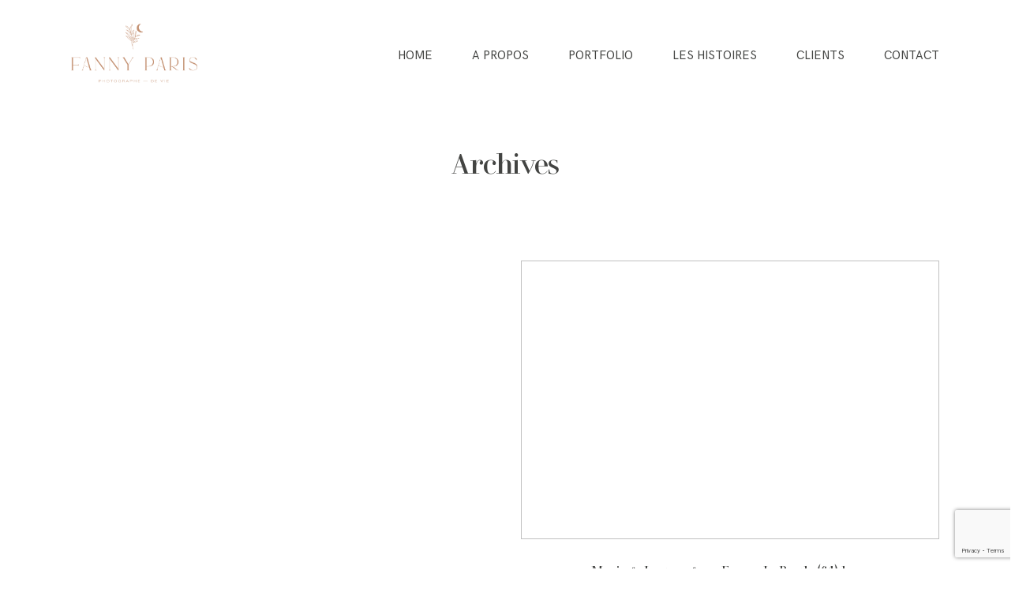

--- FILE ---
content_type: text/html; charset=UTF-8
request_url: https://fannyparis.fr/2018/01/24/mariage-sur-la-cote-damour-marion-amaury/mariage-lauvergnac-ferme-labaule-64-horz/
body_size: 33655
content:
<!DOCTYPE html>
<html lang="fr-FR">
  <head>
    <meta charset="UTF-8" />
    <meta http-equiv="X-UA-Compatible" content="IE=edge"/>
    <meta name="viewport" content="width=device-width, user-scalable=no, initial-scale=1.0, maximum-scale=1.0, minimum-scale=1.0">
    <link rel="alternate" type="application/rss+xml" title="Fanny Paris Photographe à Nantes RSS Feed" href="https://fannyparis.fr/feed/" />
            <link rel="shortcut icon" href="https://fannyparis.fr/wp-content/themes/june/assets/favicon.ico" />
        <link rel="profile" href="https://gmpg.org/xfn/11">
    
    <script>
        var flex_theme_name = "june";
        var flex_asset_url = "https://fannyparis.fr/wp-content/plugins/flo-flex-builder/dist/";
      </script><meta name='robots' content='index, follow, max-image-preview:large, max-snippet:-1, max-video-preview:-1' />

	<!-- This site is optimized with the Yoast SEO plugin v19.4 - https://yoast.com/wordpress/plugins/seo/ -->
	<title>Mariage-Lauvergnac-Ferme-LaBaule (64)-horz - Fanny Paris Photographe à Nantes</title>
	<link rel="canonical" href="https://fannyparis.fr/wp-content/uploads/2018/01/Mariage-Lauvergnac-Ferme-LaBaule-64-horz.jpg" />
	<meta property="og:locale" content="fr_FR" />
	<meta property="og:type" content="article" />
	<meta property="og:title" content="Mariage-Lauvergnac-Ferme-LaBaule (64)-horz - Fanny Paris Photographe à Nantes" />
	<meta property="og:url" content="https://fannyparis.fr/wp-content/uploads/2018/01/Mariage-Lauvergnac-Ferme-LaBaule-64-horz.jpg" />
	<meta property="og:site_name" content="Fanny Paris Photographe à Nantes" />
	<meta property="og:image" content="https://fannyparis.fr/wp-content/uploads/2018/01/Mariage-Lauvergnac-Ferme-LaBaule-64-horz.jpg" />
	<meta property="og:image:width" content="1250" />
	<meta property="og:image:height" content="625" />
	<meta property="og:image:type" content="image/jpeg" />
	<meta name="twitter:card" content="summary_large_image" />
	<script type="application/ld+json" class="yoast-schema-graph">{"@context":"https://schema.org","@graph":[{"@type":"WebSite","@id":"https://fannyparis.fr/#website","url":"https://fannyparis.fr/","name":"Fanny Paris Photographe à Nantes","description":"Photographe Mariage &amp; Lifestyle Nantes","potentialAction":[{"@type":"SearchAction","target":{"@type":"EntryPoint","urlTemplate":"https://fannyparis.fr/?s={search_term_string}"},"query-input":"required name=search_term_string"}],"inLanguage":"fr-FR"},{"@type":"ImageObject","inLanguage":"fr-FR","@id":"https://fannyparis.fr/wp-content/uploads/2018/01/Mariage-Lauvergnac-Ferme-LaBaule-64-horz.jpg#primaryimage","url":"https://fannyparis.fr/wp-content/uploads/2018/01/Mariage-Lauvergnac-Ferme-LaBaule-64-horz.jpg","contentUrl":"https://fannyparis.fr/wp-content/uploads/2018/01/Mariage-Lauvergnac-Ferme-LaBaule-64-horz.jpg","width":1250,"height":625},{"@type":"WebPage","@id":"https://fannyparis.fr/wp-content/uploads/2018/01/Mariage-Lauvergnac-Ferme-LaBaule-64-horz.jpg","url":"https://fannyparis.fr/wp-content/uploads/2018/01/Mariage-Lauvergnac-Ferme-LaBaule-64-horz.jpg","name":"Mariage-Lauvergnac-Ferme-LaBaule (64)-horz - Fanny Paris Photographe à Nantes","isPartOf":{"@id":"https://fannyparis.fr/#website"},"primaryImageOfPage":{"@id":"https://fannyparis.fr/wp-content/uploads/2018/01/Mariage-Lauvergnac-Ferme-LaBaule-64-horz.jpg#primaryimage"},"image":{"@id":"https://fannyparis.fr/wp-content/uploads/2018/01/Mariage-Lauvergnac-Ferme-LaBaule-64-horz.jpg#primaryimage"},"thumbnailUrl":"https://fannyparis.fr/wp-content/uploads/2018/01/Mariage-Lauvergnac-Ferme-LaBaule-64-horz.jpg","datePublished":"2018-01-24T11:01:16+00:00","dateModified":"2018-01-24T11:01:16+00:00","breadcrumb":{"@id":"https://fannyparis.fr/wp-content/uploads/2018/01/Mariage-Lauvergnac-Ferme-LaBaule-64-horz.jpg#breadcrumb"},"inLanguage":"fr-FR","potentialAction":[{"@type":"ReadAction","target":["https://fannyparis.fr/wp-content/uploads/2018/01/Mariage-Lauvergnac-Ferme-LaBaule-64-horz.jpg"]}]},{"@type":"BreadcrumbList","@id":"https://fannyparis.fr/wp-content/uploads/2018/01/Mariage-Lauvergnac-Ferme-LaBaule-64-horz.jpg#breadcrumb","itemListElement":[{"@type":"ListItem","position":1,"name":"Accueil","item":"https://fannyparis.fr/"},{"@type":"ListItem","position":2,"name":"Mariage sur la Côte d&#8217;Amour &#8211; Marion &#038; Amaury","item":"https://fannyparis.fr/2018/01/24/mariage-sur-la-cote-damour-marion-amaury/"},{"@type":"ListItem","position":3,"name":"Mariage-Lauvergnac-Ferme-LaBaule (64)-horz"}]}]}</script>
	<!-- / Yoast SEO plugin. -->


<link rel='dns-prefetch' href='//www.google.com' />
<link rel='dns-prefetch' href='//fonts.googleapis.com' />
<link rel='dns-prefetch' href='//s.w.org' />
<link rel="alternate" type="application/rss+xml" title="Fanny Paris Photographe à Nantes &raquo; Flux" href="https://fannyparis.fr/feed/" />
<link rel="alternate" type="application/rss+xml" title="Fanny Paris Photographe à Nantes &raquo; Flux des commentaires" href="https://fannyparis.fr/comments/feed/" />
<link rel="alternate" type="application/rss+xml" title="Fanny Paris Photographe à Nantes &raquo; Mariage-Lauvergnac-Ferme-LaBaule (64)-horz Flux des commentaires" href="https://fannyparis.fr/2018/01/24/mariage-sur-la-cote-damour-marion-amaury/mariage-lauvergnac-ferme-labaule-64-horz/feed/" />
<style class="flo-flex-builder-css">.flex-block__element--has-animation{transform:scale(var(--animation-scale)) translate(var(--animation-left), var(--animation-top)) rotateY(var(--animation-rotate-y)) rotate(calc(var(--animation-rotate) + var(--rotateDeg))) !important;opacity:var(--animation-opacity) !important;filter:blur(var(--animation-blur));--animation-color: inherit;transform-origin:var(--animation-transform-origin)}.flex-block__element--has-animation.flex-block__element--animation-type-reveal{clip-path:inset(var(--animation-clip-top) var(--animation-clip-right) var(--animation-clip-bottom) var(--animation-clip-left))}.flex-block__element--has-animation.flex-block__element--action-type-hover:after{content:"";position:absolute;top:0;left:0;width:100%;height:100%;transform:translateY(calc(var(--animation-top) * -1)) scale(calc(1 / var(--animation-scale)));pointer-events:auto}.flex-block__element--has-animation.flex-block__element--action-type-hover a{z-index:1;position:relative}.a-group-is-hovered,.a-group-is-hovered *{cursor:pointer !important}.flex-group[data-trigger-links="true"] a{pointer-events:none}.flex-block__element--has-color-animation.flex-block__element--text,.flex-block__element--has-color-animation.flex-block__element--text a,.flex-block__element--has-color-animation.flex-block__element--text [style*="color"]{color:var(--animation-color) !important}.flex-block__element--has-color-animation.flex-block__element--shape{background-color:var(--animation-color) !important}.flex-block__element--has-color-animation.flex-block__element--vector svg[stroke],.flex-block__element--has-color-animation.flex-block__element--vector svg *[stroke]{stroke:var(--animation-color) !important}.flex-block__element--has-color-animation.flex-block__element--vector svg[fill],.flex-block__element--has-color-animation.flex-block__element--vector svg *[fill]{fill:var(--animation-color) !important}.flex-group[data-clip-content="true"]{overflow:hidden}.flex-element-type-countdown__timer{width:100%}.flex-element-type-countdown__timer>div{width:100%;align-items:flex-start;justify-content:space-between !important}.flex-element-type-countdown__digit-wrapper--text{line-height:1em !important}.flex-element-type-countdown__digit-wrapper--flip{display:flex;flex-wrap:wrap;justify-content:center}.flex-element-type-countdown__separator{color:var(--separators-color);line-height:1em !important}.flex-element-type-countdown__separator--text{line-height:1 !important}.flex-element-type-countdown__expired-message{display:flex;align-items:center;justify-content:center;width:100%;height:100%;color:var(--text-color)}.tick-text-inline{display:inline-block;text-align:center;min-width:1em}.tick-text-inline+.tick-text-inline{margin-left:-0.325em}.tick-group{display:flex;flex-direction:column;text-align:center}.tick-text-inline{color:#5a5d63 !important}.tick-flip-panel-text-wrapper{line-height:1 !important}.tick-flip-panel{background-color:#3b3d3b !important}.tick-flip{border-radius:0.12em !important}.tick-group .tick-text{font-weight:inherit}.tick-flip-shadow{box-shadow:none !important;overflow:hidden}.tick{font-size:1rem;white-space:nowrap;font-family:arial, sans-serif}.tick-char{width:1.5em}.tick-text-inline{display:inline-block;text-align:center;min-width:1em}.tick-text-inline+.tick-text-inline{margin-left:-0.325em}.tick-group{text-align:center}.tick-group:first-child{margin-left:0}.tick-group:last-child{margin-right:0}.tick-text-inline{color:#5a5d63 !important}.tick-text{color:var(--digits-text-view-color) !important}.tick-label{color:var(--labels-color) !important}.tick-flip-panel{color:var(--digits-color) !important;background-color:var(--cards-bg-color) !important}.tick-flip-panel-text-wrapper{line-height:1.45 !important}.tick-flip{border-radius:0.12em !important}.flex-element-type-logo{display:block;position:relative;width:100%;height:100%;overflow:hidden;user-select:none;cursor:pointer}.flex-element-type-logo,.flex-element-type-logo *{box-sizing:border-box;-webkit-tap-highlight-color:transparent}.flex-element-type-logo__text{display:block;position:absolute;left:50%;top:50%;transform:translate(-50%, -50%);text-align:center;width:100%}.flex-element-type-logo__text.left{text-align:left}.flex-element-type-logo__text.right{text-align:right}.flex-element-type-logo__image{display:block;width:100%;height:100%;background-size:contain;background-repeat:no-repeat;background-position:center center;transition:opacity .1s;transition-timing-function:cubic-bezier(0.25, 0.46, 0.45, 0.94)}.flex-element-type-logo__image--light{position:absolute;left:50%;top:50%;transform:translate(-50%, -50%);opacity:0}.flex-element-type-menu-mobile-popup{position:fixed;top:0;left:0;width:100vw;height:100vh;z-index:1234567890;display:flex;flex-direction:column;align-items:stretch;width:100%;height:100%;overflow:hidden;background-color:var(--mobilePopupBackgroundColor);color:var(--mobilePopupTextColor);opacity:0;pointer-events:none;transition:opacity .1s;transition-timing-function:cubic-bezier(0.25, 0.46, 0.45, 0.94)}.flex-element-type-menu-mobile-popup,.flex-element-type-menu-mobile-popup *{box-sizing:border-box;-webkit-tap-highlight-color:transparent}.flex-element-type-menu-mobile-popup--open{opacity:1;pointer-events:auto}.flex-element-type-menu-mobile-popup--mobilePopupShowLines .flex-element-type-menu-mobile-popup__header:after{content:"";display:block;position:absolute;bottom:.25rem;height:1px;width:calc(100% - 1.875rem * 2);background-color:currentColor}.flex-element-type-menu-mobile-popup--mobilePopupShowLines .flex-element-type-menu-mobile-popup__menu-item--root:not(:last-child).open:after{opacity:1}.flex-element-type-menu-mobile-popup--mobilePopupShowLines .flex-element-type-menu-mobile-popup__menu-item--root:not(:last-child):after{content:"";display:block;position:absolute;bottom:0;height:1px;width:100%;background-color:currentColor;opacity:0.2;transition:opacity .1s;transition-timing-function:cubic-bezier(0.25, 0.46, 0.45, 0.94)}.flex-element-type-menu-mobile-popup--mobilePopupTextPosition-left .flex-element-type-menu-mobile-popup__menu-item-header{justify-content:flex-start;text-align:left}.flex-element-type-menu-mobile-popup--mobilePopupTextPosition-center .flex-element-type-menu-mobile-popup__menu-item-header{justify-content:center;text-align:center}.flex-element-type-menu-mobile-popup__header{position:relative;display:flex;align-items:center;justify-content:center;height:4.375rem;margin-bottom:.0625rem}.flex-element-type-menu-mobile-popup__header-close-button{font-size:.8125rem;user-select:none;cursor:pointer}.flex-element-type-menu-mobile-popup__menu{position:relative;height:0;flex-grow:1;padding:0 1.875rem}.flex-element-type-menu-mobile-popup__menu-item{position:relative;overflow:visible !important}.flex-element-type-menu-mobile-popup__menu-item--root>.flex-element-type-menu-mobile-popup__menu-item-header{padding-top:1.5625rem;padding-bottom:1.75rem}.flex-element-type-menu-mobile-popup__menu-item--sub-item>.flex-element-type-menu-mobile-popup__menu-item-header{padding-bottom:1.9375rem}.flex-element-type-menu-mobile-popup__menu-item-header{position:relative;overflow:visible !important;display:flex;align-items:center;justify-content:space-between}.flex-element-type-menu-mobile-popup__menu-item-link{display:flex;align-items:center;color:inherit;user-select:none;cursor:pointer}.flex-element-type-menu-mobile-popup__menu-item-children-toggle{width:60px;height:100%;position:absolute;right:-25px;display:flex;align-items:center;justify-content:center;font-size:.375rem}.flex-element-type-menu-mobile-popup__menu-item-children-toggle.open i{transform:rotate(90deg)}.flex-element-type-menu-mobile-popup__menu-item-children-toggle i{display:inline-block;pointer-events:none;transition:transform .1s;transition-timing-function:cubic-bezier(0.25, 0.46, 0.45, 0.94)}.flex-element-type-menu-mobile-popup__menu-item-children{display:none}.flex-element-type-menu-mobile-popup-open,.flex-element-type-menu-mobile-popup-open *{overflow:hidden}.flex-element-type-menu{width:100%;height:100%}.flex-element-type-menu *{box-sizing:border-box}.flex-element-type-menu--horizontal .flex-element-type-menu__menu{justify-content:var(--horizontalAlign);align-items:var(--verticalAlign)}.flex-element-type-menu--horizontal .flex-element-type-menu__menu>.flex-element-type-menu__menu-item:not(:last-child){margin-right:var(--gap)}.flex-element-type-menu--horizontal.flex-element-type-menu--va-flex-start .flex-element-type-menu__menu>.flex-element-type-menu__menu-item>.flex-element-type-menu__menu-item-link{text-align:left}.flex-element-type-menu--horizontal.flex-element-type-menu--va-center .flex-element-type-menu__menu>.flex-element-type-menu__menu-item>.flex-element-type-menu__menu-item-link{text-align:center}.flex-element-type-menu--horizontal.flex-element-type-menu--va-flex-start .flex-element-type-menu__menu>.flex-element-type-menu__menu-item>.flex-element-type-menu__menu-item-link{text-align:right}.flex-element-type-menu--vertical .flex-element-type-menu__menu{flex-direction:column;justify-content:var(--verticalAlign);align-items:var(--horizontalAlign)}.flex-element-type-menu--vertical .flex-element-type-menu__menu>.flex-element-type-menu__menu-item:not(:last-child){margin-bottom:var(--gap)}.flex-element-type-menu--vertical.flex-element-type-menu--ha-flex-start .flex-element-type-menu__menu>.flex-element-type-menu__menu-item>.flex-element-type-menu__menu-item-link{text-align:left}.flex-element-type-menu--vertical.flex-element-type-menu--ha-center .flex-element-type-menu__menu>.flex-element-type-menu__menu-item>.flex-element-type-menu__menu-item-link{text-align:center}.flex-element-type-menu--vertical.flex-element-type-menu--ha-flex-start .flex-element-type-menu__menu>.flex-element-type-menu__menu-item>.flex-element-type-menu__menu-item-link{text-align:right}.flex-element-type-menu--space-evenly .flex-element-type-menu__menu{justify-content:space-between}.flex-element-type-menu--space-evenly .flex-element-type-menu__menu>.flex-element-type-menu__menu-item:not(:last-child){margin:0}.flex-element-type-menu__menu{display:flex;width:100%;height:100%;overflow:hidden}.flex-element-type-menu__menu-item{position:relative}.flex-element-type-menu__menu-item-link{display:inline-block;color:var(--textColor);-webkit-tap-highlight-color:transparent;user-select:none;cursor:pointer;transition:color .1s;transition-timing-function:cubic-bezier(0.25, 0.46, 0.45, 0.94)}.flex-element-type-menu__menu-item-link:hover{color:var(--textHoverColor)}.flex-element-type-menu__menu-item-link:not([href]):hover,.flex-element-type-menu__menu-item-link:not([href]){cursor:auto;color:var(--textColor)}.flex-element-type-menu__menu-item-children{position:absolute;display:flex;flex-direction:column;align-items:var(--subMenuTextAlign);text-align:var(--subMenuTextAlign);width:var(--subMenuWidth);background-color:var(--subMenuBackgroundColor);padding:1.25rem 0;z-index:12345678900;opacity:0;pointer-events:none;transition:opacity .1s;transition-timing-function:cubic-bezier(0.25, 0.46, 0.45, 0.94)}.flex-element-type-menu__menu-item-children,.flex-element-type-menu__menu-item-children *{box-sizing:border-box}.flex-element-type-menu__menu-item-children--open{opacity:1;pointer-events:auto}.flex-element-type-menu__menu-item-children:before{content:"";display:block;position:absolute;left:50%;top:50%;transform:translate(-50%, -50%);width:calc(100% + var(--subMenuDistanceFromMenu) * 2);height:calc(100% + var(--subMenuDistanceFromMenu) * 2)}.flex-element-type-menu__menu-item-children .flex-element-type-menu__menu-item{position:relative;padding:0 1.25rem;width:100%}.flex-element-type-menu__menu-item-children .flex-element-type-menu__menu-item:not(:last-child){margin-bottom:var(--subMenuGap)}.flex-element-type-menu__menu-item-children .flex-element-type-menu__menu-item-link{color:var(--subMenuTextColor);width:100%}.flex-element-type-menu__menu-item-children .flex-element-type-menu__menu-item-link:hover{color:var(--subMenuTextHoverColor)}.flex-element-type-menu__trigger{position:absolute;left:50%;top:50%;transform:translate(-50%, -50%);color:var(--color);transition:color .1s;transition-timing-function:cubic-bezier(0.25, 0.46, 0.45, 0.94)}.flex-element-type-menu__trigger-icon{font-size:2.125rem}.flex-element-type-menu__trigger-text{text-align:center}@media (max-width: 767px){.flex-element-type-menu--ha-center .flex-element-type-menu__menu-item{text-align:center}.flex-element-type-menu__menu{overflow:visible}.flex-element-type-menu__menu-item{display:flex;align-items:center}.flex-element-type-menu__menu-item--open>.flex-element-type-menu__menu-item-mobile-children-trigger{transform:rotate(90deg)}.flex-element-type-menu__menu-item-children:before{content:none}.flex-element-type-menu__menu-item-mobile-children-trigger{position:relative;margin-left:.625rem;font-size:.375rem;color:var(--textColor);z-index:2}.flex-element-type-menu__menu-item-mobile-children-trigger:after{content:"";display:block;position:absolute;left:50%;top:50%;transform:translate(-50%, -50%);width:calc(100% + 10px);height:calc(100% + 10px);user-select:none;cursor:pointer}.flex-element-type-menu__menu-item-mobile-children-trigger i{display:inline-block;transition:transform .1s;transition-timing-function:cubic-bezier(0.25, 0.46, 0.45, 0.94)}}.flex-element-type-socialLinks{display:flex;align-items:center;justify-content:space-between;flex-wrap:wrap;height:100%;width:100%}.flex-element-type-socialLinks__title{color:var(--title-color)}.flex-element-type-socialLinks--horizontal .flex-element-type-socialLinks__link:not(:last-child){margin-right:var(--gap)}.flex-element-type-socialLinks--vertical{flex-direction:column;flex-wrap:nowrap}.flex-element-type-socialLinks--vertical .flex-element-type-socialLinks__links-wrap{flex-direction:column}.flex-element-type-socialLinks--vertical .flex-element-type-socialLinks__link:not(:last-child){margin-bottom:var(--gap)}.flex-element-type-socialLinks__links-wrap{display:flex;align-items:center;flex-wrap:wrap}.flex-element-type-socialLinks__links-wrap--circleLine .flex-element-type-socialLinks__link--icons,.flex-element-type-socialLinks__links-wrap--squareLine .flex-element-type-socialLinks__link--icons,.flex-element-type-socialLinks__links-wrap--roundedLine .flex-element-type-socialLinks__link--icons{border:1px solid;padding:0.5em}.flex-element-type-socialLinks__links-wrap--circleLine .flex-element-type-socialLinks__link--icons,.flex-element-type-socialLinks__links-wrap--circleFilled .flex-element-type-socialLinks__link--icons{border-radius:50%}.flex-element-type-socialLinks__links-wrap--roundedLine .flex-element-type-socialLinks__link--icons,.flex-element-type-socialLinks__links-wrap--roundedFilled .flex-element-type-socialLinks__link--icons{border-radius:4px}.flex-element-type-socialLinks__links-wrap--circleFilled .flex-element-type-socialLinks__link--icons,.flex-element-type-socialLinks__links-wrap--squareFilled .flex-element-type-socialLinks__link--icons,.flex-element-type-socialLinks__links-wrap--roundedFilled .flex-element-type-socialLinks__link--icons{background-color:var(--socials-bg-color);padding:0.5em}.flex-element-type-socialLinks__link{display:inline-flex;text-decoration:none;transition:opacity .1s;transition-timing-function:cubic-bezier(0.25, 0.46, 0.45, 0.94);user-select:none;cursor:pointer}.flex-element-type-socialLinks__link--text{color:var(--socials-text-color)}.flex-element-type-socialLinks__link--text:hover,.flex-element-type-socialLinks__link--text:focus{color:var(--socials-text-color) !important;opacity:0.5}.flex-element-type-socialLinks__link--icons{color:var(--socials-icon-color);font-size:var(--iconSize)}.flex-element-type-socialLinks__link--icons:hover,.flex-element-type-socialLinks__link--icons:focus{color:var(--socials-icon-color) !important;opacity:0.5}.flex-element-type-search{width:100%;height:100%}.flex-element-type-search--expand-mode .flex-element-type-search__input-wrap{background-color:transparent;border-color:transparent !important}.flex-element-type-search--expand-mode .flex-element-type-search__input{opacity:0;pointer-events:none}.flex-element-type-search--expand-mode .flex-element-type-search__icon{color:var(--icon-color-when-collapsed)}.flex-element-type-search--expand-mode.flex-element-type-search--opened .flex-element-type-search__input-wrap--has-border{border-color:var(--line-color) !important}.flex-element-type-search--expand-mode.flex-element-type-search--opened .flex-element-type-search__input-wrap--has-background{background-color:var(--bg-color)}.flex-element-type-search--expand-mode.flex-element-type-search--opened .flex-element-type-search__input{opacity:1;pointer-events:auto}.flex-element-type-search--expand-mode.flex-element-type-search--opened .flex-element-type-search__icon{color:var(--icon-color)}.flex-element-type-search--expand-mode.flex-element-type-search--opened .flex-element-type-search__close-icon{opacity:1;pointer-events:auto}.flex-element-type-search--direction-reversed .flex-element-type-search__icon{left:0;right:auto;justify-content:flex-end}.flex-element-type-search--direction-reversed .flex-element-type-search__close-icon{left:auto;right:100%}.flex-element-type-search--direction-reversed .flex-element-type-search__input{text-align:right}.flex-element-type-search__input-wrap{width:100%;height:100%;position:relative;display:flex;align-items:center;box-sizing:border-box;border-color:var(--line-color) !important;padding:0 1em;transition:border-color .1s,background-color .1s;transition-timing-function:cubic-bezier(0.25, 0.46, 0.45, 0.94)}.flex-element-type-search__input-wrap--has-border{border-bottom:1px solid}.flex-element-type-search__input-wrap--has-background{background-color:var(--bg-color)}.flex-element-type-search__input{transition:opacity .1s;transition-timing-function:cubic-bezier(0.25, 0.46, 0.45, 0.94)}.flex-element-type-search__input,.flex-element-type-search__input::placeholder{border:0 !important;color:var(--input-color) !important}.flex-element-type-search__input:focus{outline:none}.flex-element-type-search__icon{position:absolute;right:0;top:0;width:2em;height:100%;display:flex;align-items:center;color:var(--icon-color);pointer-events:auto;user-select:none;cursor:pointer;transition:width .1s;transition-timing-function:cubic-bezier(0.25, 0.46, 0.45, 0.94)}.flex-element-type-search__icon i{font-size:1.2em}.flex-element-type-search__close-icon{position:absolute;left:100%;top:0;width:2em;height:100%;display:flex;align-items:center;justify-content:center;color:var(--icon-color-when-collapsed);opacity:0;pointer-events:none;user-select:none;cursor:pointer;transition:opacity .1s;transition-timing-function:cubic-bezier(0.25, 0.46, 0.45, 0.94)}.flex-element-type-search__close-icon i{font-size:1.2em}.flex-element-type-search__suggestions{box-shadow:0px 5px 20px rgba(42,42,42,0.05);border-radius:0px 0px 2px 2px;overflow:hidden}.flex-element-type-search__suggestions .ui-menu-item-wrapper{height:3.125rem;display:flex;align-items:center;padding:0 1.25rem;background-color:var(--scheme_1--has-background--default);color:var(--scheme_1--text--default);user-select:none;cursor:pointer;transition:color .1s,background-color .1s;transition-timing-function:cubic-bezier(0.25, 0.46, 0.45, 0.94)}.flex-element-type-search__suggestions .ui-menu-item-wrapper.ui-state-active,.flex-element-type-search__suggestions .ui-menu-item-wrapper.ui-state-hover,.flex-element-type-search__suggestions .ui-menu-item-wrapper.ui-state-focus{background-color:var(--scheme_1--has-background--accent);color:var(--scheme_1--text--accent)}html>body>main.flo_page_wrap>div.flo_page>div.flo-block>div.flo-block__container>div.flex-block>div.flex-block__main-container input.flex-element-type-search__input,.flex-element-type-search input,.flex-element-type-search__suggestion{width:100%;height:100%;border:none;color:inherit;padding:0;padding-top:0 !important;padding-right:0 !important;padding-bottom:0 !important;padding-left:0 !important;border-color:inherit;background-color:transparent;font-family:inherit;font-size:inherit;line-height:inherit;letter-spacing:inherit;text-transform:inherit}.flex-block__main-container .flex-element-type-search__input,.flex-block__main-container .flex-element-type-search__input::placeholder{font-family:inherit !important;font-size:inherit !important;font-weight:inherit !important;font-style:inherit !important;line-height:inherit !important;letter-spacing:inherit !important;text-decoration:inherit !important;text-transform:inherit !important}.flex-element-type-accordion{padding:1.25rem;box-sizing:border-box;width:100%}.flex-element-type-accordion__item{margin-bottom:var(--gap);display:flex;align-items:flex-start;position:relative}.flex-element-type-accordion__item.expanded .flex-element-type-accordion__item--background{opacity:1;pointer-events:auto}.flex-element-type-accordion__item--background{display:flex;background-color:var(--bg-color);border-radius:5px;position:absolute;left:-1.25rem;top:-1.25rem;padding:1.25rem;width:100%;z-index:2;opacity:0;box-sizing:content-box;pointer-events:none;box-shadow:0px 2px 28px rgba(42,42,42,0.1);transition:opacity .1s;transition-timing-function:cubic-bezier(0.25, 0.46, 0.45, 0.94)}.flex-element-type-accordion__item.expanded .flex-element-type-accordion__item-header-expand-icon{transform:rotate(180deg)}.flex-element-type-accordion__item.expanded.less-rotation .flex-element-type-accordion__item-header-expand-icon{transform:rotate(45deg)}.flex-element-type-accordion__item-pretitle{margin-right:0.5em;line-height:1em;flex-shrink:0;color:var(--title-color)}.flex-element-type-accordion__item-body{flex-grow:1;position:relative}.flex-element-type-accordion__item-body:hover .flex-element-type-accordion__item-header-expand-icon{opacity:0.7}.flex-element-type-accordion__item-header{cursor:pointer;display:flex;align-items:flex-start;justify-content:space-between}.flex-element-type-accordion__item-header-title{color:var(--title-color);word-break:break-all}.flex-element-type-accordion__item-header-expand-icon{margin-top:0.25em;margin-left:0.5em;font-size:1em;color:var(--title-color);transition:transform .1s,opacity .1s;transition-timing-function:cubic-bezier(0.25, 0.46, 0.45, 0.94)}.flex-element-type-accordion__item-text{margin-top:10px;overflow:hidden;color:var(--text-color);margin-bottom:0;box-sizing:content-box;word-break:break-all}.flex-element-type-accordion__item-separator{width:100%;height:1px;background-color:var(--lines-color);margin:var(--gap) 0}.flex-element-type-accordion__item-separator:last-child{display:none}.flex-element-type-instagram{height:100%;width:100%;display:flex;flex-direction:column;justify-content:space-around;overflow:hidden}.flex-element-type-instagram img[data-src]{opacity:0}.flex-element-type-instagram .loaded img{opacity:1}.flex-element-type-instagram,.flex-element-type-instagram *{box-sizing:border-box}.flex-element-type-instagram--layout-square .flex-element-type-instagram__link{width:calc(100% / var(--imagesPerRow) - var(--imagesGap) * 2);padding-top:calc(100% / var(--imagesPerRow) - var(--imagesGap) * 2);height:0}.flex-element-type-instagram--layout-square .flex-element-type-instagram__link--custom{overflow:hidden}.flex-element-type-instagram--layout-square .flex-element-type-instagram__link--custom img{height:100% !important}.flex-element-type-instagram--layout-square .flex-element-type-instagram__link img{position:absolute;height:auto;top:0;left:0;object-fit:cover}.flex-element-type-instagram--layout-masonry{display:block}.flex-element-type-instagram--layout-masonry .flex-element-type-instagram__link{width:calc(100% / var(--imagesPerRow) - var(--imagesGap) * 2);float:left}.flex-element-type-instagram__custom-link{text-align:center;color:var(--link-color);padding:1.25rem}.flex-element-type-instagram__custom-link--over{background-color:var(--link-bg-color);min-width:190px;position:absolute;z-index:1;left:50%;top:50%;transform:translate(-50%, -50%)}.flex-element-type-instagram__images-wrap{position:relative;display:flex;align-items:flex-start;justify-content:flex-start;flex-wrap:wrap;overflow:hidden;flex-direction:row;margin:calc(var(--imagesGap) * -1)}.flex-element-type-instagram__images-wrap--no-images{width:100%;height:100%;display:flex;align-items:center;justify-content:center;background-color:var(--fields-light-disabled);margin:0}.flex-element-type-instagram__link{position:relative;display:inline-block;margin:var(--imagesGap)}.flex-element-type-instagram__link img{width:100%}.flex-element-type-instagram__images-not-found{margin:0;color:var(--fields-light-focused);font-family:"Public Sans";font-size:15px;line-height:21px;letter-spacing:0.005em;font-weight:500}.flex-element-type-tabs{height:100%;width:100%}.flex-element-type-tabs--direction-left .flex-element-type-tabs__switcher,.flex-element-type-tabs--direction-right .flex-element-type-tabs__switcher{flex-direction:column;text-align:left;top:0}.flex-element-type-tabs--direction-left .flex-element-type-tabs__switcher-item,.flex-element-type-tabs--direction-right .flex-element-type-tabs__switcher-item{margin-bottom:var(--navigationItemGap)}.flex-element-type-tabs--direction-left .flex-element-type-tabs__switcher{right:calc(100% + var(--layoutGap))}.flex-element-type-tabs--direction-right .flex-element-type-tabs__switcher{left:calc(100% + var(--layoutGap))}.flex-element-type-tabs--direction-top .flex-element-type-tabs__switcher,.flex-element-type-tabs--direction-bottom .flex-element-type-tabs__switcher{left:0}.flex-element-type-tabs--direction-top .flex-element-type-tabs__switcher-item,.flex-element-type-tabs--direction-bottom .flex-element-type-tabs__switcher-item{margin-right:var(--navigationItemGap)}.flex-block__mobile-container .flex-element-type-tabs--direction-top .flex-element-type-tabs__switcher,.flex-block__mobile-container .flex-element-type-tabs--direction-bottom .flex-element-type-tabs__switcher{width:100%;overflow:hidden}.flex-block__mobile-container .flex-element-type-tabs--direction-top .flex-element-type-tabs__switcher .ps__rail-x,.flex-block__mobile-container .flex-element-type-tabs--direction-top .flex-element-type-tabs__switcher .ps__rail-y,.flex-block__mobile-container .flex-element-type-tabs--direction-bottom .flex-element-type-tabs__switcher .ps__rail-x,.flex-block__mobile-container .flex-element-type-tabs--direction-bottom .flex-element-type-tabs__switcher .ps__rail-y{display:none !important}.flex-element-type-tabs--direction-top .flex-element-type-tabs__switcher{bottom:calc(100% + var(--layoutGap))}.flex-element-type-tabs--direction-bottom .flex-element-type-tabs__switcher{top:calc(100% + var(--layoutGap))}.flex-element-type-tabs--space-evenly .flex-element-type-tabs__switcher{overflow:hidden}.flex-element-type-tabs--space-evenly.flex-element-type-tabs--direction-top .flex-element-type-tabs__switcher,.flex-element-type-tabs--space-evenly.flex-element-type-tabs--direction-bottom .flex-element-type-tabs__switcher{width:100%}.flex-element-type-tabs--space-evenly.flex-element-type-tabs--direction-left .flex-element-type-tabs__switcher,.flex-element-type-tabs--space-evenly.flex-element-type-tabs--direction-right .flex-element-type-tabs__switcher{height:100%}.flex-element-type-tabs--space-evenly .flex-element-type-tabs__switcher{justify-content:space-between}.flex-element-type-tabs--space-evenly .flex-element-type-tabs__switcher-item{margin:0}.flex-element-type-tabs--navigation-active-state-color .flex-element-type-tabs__switcher-item:hover,.flex-element-type-tabs--navigation-active-state-color .flex-element-type-tabs__switcher-item--active{color:var(--navigationActiveTextColor)}.flex-element-type-tabs--navigation-active-state-underline .flex-element-type-tabs__switcher-item{padding:.5rem .9375rem}.flex-element-type-tabs--navigation-active-state-underline .flex-element-type-tabs__switcher-item--active:after{opacity:1 !important}.flex-element-type-tabs--navigation-active-state-underline .flex-element-type-tabs__switcher-item:after{content:"";display:block;position:absolute;height:1px;width:100%;bottom:0;left:0;background-color:var(--navigationLineColor);pointer-events:none;opacity:0;transition:opacity .1s;transition-timing-function:cubic-bezier(0.25, 0.46, 0.45, 0.94)}.flex-element-type-tabs--navigation-active-state-background .flex-element-type-tabs__switcher-item{padding:.625rem 1.25rem;border-radius:.0625rem;transition:color .1s,background-color .1s;transition-timing-function:cubic-bezier(0.25, 0.46, 0.45, 0.94)}.flex-element-type-tabs--navigation-active-state-background .flex-element-type-tabs__switcher-item--active{opacity:1 !important;color:var(--navigationActiveBackgroundTextColor);background-color:var(--navigationActiveBackgroundColor)}.flex-element-type-tabs--layout-image .flex-element-type-tabs__slide-image,.flex-element-type-tabs--layout-image .flex-element-type-tabs__slide-image-placeholder{margin:0;height:100% !important;width:100%;min-height:100% !important;background-position:center center}.flex-element-type-tabs--layout-imageAndText.flex-element-type-tabs--layout-orientation-horizontal .flex-element-type-tabs__slide-image-placeholder,.flex-element-type-tabs--layout-imageAndText.flex-element-type-tabs--layout-orientation-horizontal .flex-element-type-tabs__slide-image,.flex-element-type-tabs--layout-imageAndText.flex-element-type-tabs--layout-orientation-horizontal-reverse .flex-element-type-tabs__slide-image-placeholder,.flex-element-type-tabs--layout-imageAndText.flex-element-type-tabs--layout-orientation-horizontal-reverse .flex-element-type-tabs__slide-image{height:100%;width:var(--width);min-width:var(--width)}.flex-element-type-tabs--layout-imageAndText.flex-element-type-tabs--layout-orientation-horizontal__slide-text-content,.flex-element-type-tabs--layout-imageAndText.flex-element-type-tabs--layout-orientation-horizontal-reverse__slide-text-content{height:100%}.flex-element-type-tabs--layout-imageAndText.flex-element-type-tabs--layout-orientation-horizontal .flex-element-type-tabs__slide{flex-direction:row}.flex-element-type-tabs--layout-imageAndText.flex-element-type-tabs--layout-orientation-horizontal .flex-element-type-tabs__slide-image-placeholder,.flex-element-type-tabs--layout-imageAndText.flex-element-type-tabs--layout-orientation-horizontal .flex-element-type-tabs__slide-image{margin-right:1.875rem}.flex-element-type-tabs--layout-imageAndText.flex-element-type-tabs--layout-orientation-horizontal-reverse .flex-element-type-tabs__slide{flex-direction:row-reverse}.flex-element-type-tabs--layout-imageAndText.flex-element-type-tabs--layout-orientation-horizontal-reverse .flex-element-type-tabs__slide-image-placeholder,.flex-element-type-tabs--layout-imageAndText.flex-element-type-tabs--layout-orientation-horizontal-reverse .flex-element-type-tabs__slide-image{margin-left:1.875rem}.flex-element-type-tabs--layout-imageAndText.flex-element-type-tabs--layout-orientation-vertical .flex-element-type-tabs__slide{flex-direction:column}.flex-element-type-tabs--layout-imageAndText.flex-element-type-tabs--layout-orientation-vertical .flex-element-type-tabs__slide-image-placeholder,.flex-element-type-tabs--layout-imageAndText.flex-element-type-tabs--layout-orientation-vertical .flex-element-type-tabs__slide-image{width:100%;margin-bottom:1.875rem;height:var(--height);min-height:var(--height)}.flex-element-type-tabs--navigation-tabs-style-number .flex-element-type-tabs__switcher-item{padding:.625rem}.flex-element-type-tabs--navigation-tabs-style-title.flex-element-type-tabs--navigation-tabs-alignment-left .flex-element-type-tabs__switcher-item{text-align:left}.flex-element-type-tabs--navigation-tabs-style-title.flex-element-type-tabs--navigation-tabs-alignment-right .flex-element-type-tabs__switcher-item{text-align:right}.flex-element-type-tabs__slider{height:100%;opacity:0}.flex-element-type-tabs__slider .slick-list,.flex-element-type-tabs__slider .slick-slide,.flex-element-type-tabs__slider .slick-track{height:100%}.flex-element-type-tabs__slider.slick-slider{opacity:1}.flex-element-type-tabs__slide{display:flex !important;align-items:stretch;height:100%}.flex-element-type-tabs__slide-image{background-size:cover}.flex-element-type-tabs__slide-image-placeholder{display:flex;align-items:center;justify-content:center;background-color:#f5f5f5;color:#b6b6b6}.flex-element-type-tabs__slide-image-placeholder i{font-size:1.3125rem}.flex-element-type-tabs__slide-text-content{position:relative}.flex-element-type-tabs__slide-title{margin-bottom:1.125rem;color:var(--titleColor)}.flex-element-type-tabs__slide-title:empty{display:none}.flex-element-type-tabs__slide-text{color:var(--textColor);height:0;flex-grow:1;position:relative}.flex-element-type-tabs__switcher{position:absolute !important;display:flex}.flex-element-type-tabs__switcher-item{position:relative;white-space:nowrap;color:var(--navigationTextColor);user-select:none;cursor:pointer;transition:color .1s;transition-timing-function:cubic-bezier(0.25, 0.46, 0.45, 0.94)}.flex-element-type-popup-close-button{display:block;position:relative;width:100%;height:100%;overflow:hidden;display:flex;align-items:center;color:var(--color);user-select:none;cursor:pointer;transition:color .1s;transition-timing-function:cubic-bezier(0.25, 0.46, 0.45, 0.94)}.flex-element-type-popup-close-button:hover{color:var(--hoverColor)}.flex-element-type-popup-close-button,.flex-element-type-popup-close-button *{-webkit-tap-highlight-color:transparent}.flex-element-type-popup-close-button__text,.flex-element-type-popup-close-button__icon{display:block;text-align:center}.flex-element-type-popup-close-button__icon{position:relative;width:100%;height:100%}.flex-element-type-popup-close-button__icon:before,.flex-element-type-popup-close-button__icon:after{content:"";display:block;position:absolute;left:50%;top:50%;background-color:currentColor;width:100%;height:var(--thickness);transform-origin:center center;transition:background-color .1s;transition-timing-function:cubic-bezier(0.25, 0.46, 0.45, 0.94)}.flex-element-type-popup-close-button__icon:before{transform:translate(-50%, -50%) rotate(45deg)}.flex-element-type-popup-close-button__icon:after{transform:translate(-50%, -50%) rotate(-45deg)}.flex-element-type-popup-toggle{position:relative;width:100%;height:100%;display:flex;align-items:center;color:var(--color);overflow:hidden;pointer-events:none;user-select:none;cursor:pointer;transition:color .1s;transition-timing-function:cubic-bezier(0.25, 0.46, 0.45, 0.94)}.flex-element-type-popup-toggle.clickable{pointer-events:all}.flex-element-type-popup-toggle,.flex-element-type-popup-toggle *{-webkit-tap-highlight-color:transparent}.flex-element-type-popup-toggle *{pointer-events:none}.flex-element-type-popup-toggle:hover{color:var(--color-hover)}.flex-element-type-popup-toggle--active .flex-element-type-popup-toggle__icon--open,.flex-element-type-popup-toggle--active .flex-element-type-popup-toggle__text--open{opacity:0;pointer-events:none}.flex-element-type-popup-toggle--active .flex-element-type-popup-toggle__icon--close,.flex-element-type-popup-toggle--active .flex-element-type-popup-toggle__text--close{opacity:1;pointer-events:auto}.flex-element-type-popup-toggle__icon,.flex-element-type-popup-toggle__text{transition:opacity .1s;transition-timing-function:cubic-bezier(0.25, 0.46, 0.45, 0.94)}.flex-element-type-popup-toggle__icon--open,.flex-element-type-popup-toggle__text--open{font-size:var(--icon-size)}.flex-element-type-popup-toggle__icon--close,.flex-element-type-popup-toggle__text--close{position:absolute;top:50%;left:50%;transform:translate(-50%, -50%);opacity:0;pointer-events:none;font-size:calc(var(--icon-size) / 2)}.flex-element-type-popup-toggle__icon-wrap{position:relative}.flex-element-type-popup-toggle__text{width:100%}.flex-element-type-tabs-switcher{overflow:hidden;width:100%;height:100%;display:flex}.flex-element-type-tabs-switcher,.flex-element-type-tabs-switcher *{-webkit-tap-highlight-color:transparent;outline:0}.flex-element-type-tabs-switcher__hint{width:100%;text-align:center;color:var(--fields-dark-hover);font-family:"Public Sans";font-size:12px;line-height:15.6px;font-weight:600}.flex-element-type-tabs-switcher--horizontal{justify-content:var(--horizontalAlign);align-items:var(--verticalAlign);flex-wrap:wrap}.flex-element-type-tabs-switcher--horizontal .flex-element-type-tabs-switcher__item:not(:last-child){margin-right:var(--itemsGap)}.flex-element-type-tabs-switcher--horizontal.flex-element-type-tabs-switcher--type-image .flex-element-type-tabs-switcher__item{height:100%}.flex-element-type-tabs-switcher--horizontal.flex-element-type-tabs-switcher--type-image .flex-element-type-tabs-switcher__item-image{height:100%}.flex-element-type-tabs-switcher--horizontal.flex-element-type-tabs-switcher--type-image .flex-element-type-tabs-switcher__item-image img{height:100%}.flex-element-type-tabs-switcher--horizontal.flex-element-type-tabs-switcher--type-image .flex-element-type-tabs-switcher__item-image-placeholder{height:100%;width:4.375rem}.flex-element-type-tabs-switcher--horizontal .ps__rail-x,.flex-element-type-tabs-switcher--horizontal .ps__rail-y{display:none !important}.flex-element-type-tabs-switcher--vertical{flex-direction:column;justify-content:var(--verticalAlign);align-items:var(--horizontalAlign)}.flex-element-type-tabs-switcher--vertical .flex-element-type-tabs-switcher__item:not(:last-child){margin-bottom:var(--itemsGap)}.flex-element-type-tabs-switcher--vertical.flex-element-type-tabs-switcher--type-image .flex-element-type-tabs-switcher__item{width:100%}.flex-element-type-tabs-switcher--vertical.flex-element-type-tabs-switcher--type-image .flex-element-type-tabs-switcher__item-image img{width:100%}.flex-element-type-tabs-switcher--vertical.flex-element-type-tabs-switcher--type-image .flex-element-type-tabs-switcher__item-image-placeholder{height:4.375rem;width:100%}.flex-element-type-tabs-switcher--space-evenly{justify-content:space-between}.flex-element-type-tabs-switcher--space-evenly .flex-element-type-tabs-switcher__item:not(:last-child){margin:0}@media (max-width: 767px){.flex-element-type-tabs-switcher--useSwipeOnMobile{flex-wrap:nowrap}}.flex-element-type-tabs-switcher--type-text .flex-element-type-tabs-switcher__item{color:var(--textColor);transition:color .1s;transition-timing-function:cubic-bezier(0.25, 0.46, 0.45, 0.94)}.flex-element-type-tabs-switcher--type-text .flex-element-type-tabs-switcher__item--active{color:var(--activeTextColor)}.flex-element-type-tabs-switcher--type-text .flex-element-type-tabs-switcher__item--color:hover,.flex-element-type-tabs-switcher--type-text .flex-element-type-tabs-switcher__item--color--active{color:var(--activeTextColor)}.flex-element-type-tabs-switcher--type-text .flex-element-type-tabs-switcher__item--underline{padding:.5rem .9375rem}.flex-element-type-tabs-switcher--type-text .flex-element-type-tabs-switcher__item--underline.flex-element-type-tabs-switcher__item--active:after{opacity:1 !important}.flex-element-type-tabs-switcher--type-text .flex-element-type-tabs-switcher__item--underline:after{content:"";display:block;position:absolute;height:1px;width:100%;bottom:0;left:0;background-color:var(--lineColor);pointer-events:none;opacity:0;transition:opacity .1s;transition-timing-function:cubic-bezier(0.25, 0.46, 0.45, 0.94)}.flex-element-type-tabs-switcher--type-text .flex-element-type-tabs-switcher__item--background{padding:.625rem 1.25rem;border-radius:.0625rem;transition:color .1s,background-color .1s;transition-timing-function:cubic-bezier(0.25, 0.46, 0.45, 0.94)}.flex-element-type-tabs-switcher--type-text .flex-element-type-tabs-switcher__item--background.flex-element-type-tabs-switcher__item--active{opacity:1 !important;color:var(--activeBgTextColor);background-color:var(--activeBgColor)}.flex-element-type-tabs-switcher--type-image .flex-element-type-tabs-switcher__item--active .flex-element-type-tabs-switcher__item-image{opacity:1}.flex-element-type-tabs-switcher--type-image .flex-element-type-tabs-switcher__item:hover:not(.flex-element-type-tabs-switcher__item--active) .flex-element-type-tabs-switcher__item-image{opacity:0.8}.flex-element-type-tabs-switcher__item{position:relative;white-space:nowrap;user-select:none;cursor:pointer}.flex-element-type-tabs-switcher--imageGrayscaleWhenInactive .flex-element-type-tabs-switcher__item .flex-element-type-tabs-switcher__item-image{filter:grayscale(100%)}.flex-element-type-tabs-switcher--imageGrayscaleWhenInactive .flex-element-type-tabs-switcher__item:hover .flex-element-type-tabs-switcher__item-image,.flex-element-type-tabs-switcher--imageGrayscaleWhenInactive .flex-element-type-tabs-switcher__item--active .flex-element-type-tabs-switcher__item-image{filter:grayscale(0%)}.flex-element-type-tabs-switcher__item-image{opacity:0.5;transition:opacity .1s,filter .1s;transition-timing-function:cubic-bezier(0.25, 0.46, 0.45, 0.94)}.flex-element-type-tabs-switcher__item-image img{display:block;max-width:initial !important}.flex-element-type-tabs-switcher__item-image-placeholder{display:flex;align-items:center;justify-content:center;background-color:#f5f5f5;color:#b6b6b6;background-position:center center}.flex-element-type-tabs-switcher__item-image-placeholder i{font-size:1.3125rem}.flex-element-type-tabs2{height:100%;width:100%}.flex-element-type-tabs2,.flex-element-type-tabs2 *{-webkit-tap-highlight-color:transparent;outline:0}.flex-element-type-tabs2 .ps__rail-y{opacity:0 !important}.flex-element-type-tabs2 .flex-element-type-tabs2__overlay-enabled{z-index:999;width:100%;height:100%;position:absolute;border-radius:var(--imageBorderRadius, 0)}.flex-element-type-tabs2--layout-imageAndText.flex-element-type-tabs2--layout-orientation-horizontal .flex-element-type-tabs2__slide,.flex-element-type-tabs2--layout-imageAndText.flex-element-type-tabs2--layout-orientation-horizontal-reverse .flex-element-type-tabs2__slide{align-items:flex-start}.flex-element-type-tabs2--layout-imageAndText.flex-element-type-tabs2--layout-orientation-horizontal .flex-element-type-tabs2__slide-text-content,.flex-element-type-tabs2--layout-imageAndText.flex-element-type-tabs2--layout-orientation-horizontal-reverse .flex-element-type-tabs2__slide-text-content{height:100%;padding-top:var(--textTopPadding)}.flex-element-type-tabs2--layout-imageAndText.flex-element-type-tabs2--layout-orientation-horizontal .flex-element-type-tabs2__slide-image-placeholder,.flex-element-type-tabs2--layout-imageAndText.flex-element-type-tabs2--layout-orientation-horizontal .flex-element-type-tabs2__slide-image{margin-right:var(--textSidePadding)}.flex-element-type-tabs2--layout-imageAndText.flex-element-type-tabs2--layout-orientation-horizontal-reverse .flex-element-type-tabs2__slide{flex-direction:row-reverse}.flex-element-type-tabs2--layout-imageAndText.flex-element-type-tabs2--layout-orientation-horizontal-reverse .flex-element-type-tabs2__slide-image-placeholder,.flex-element-type-tabs2--layout-imageAndText.flex-element-type-tabs2--layout-orientation-horizontal-reverse .flex-element-type-tabs2__slide-image{margin-left:var(--textSidePadding)}.flex-element-type-tabs2--layout-imageAndText.flex-element-type-tabs2--layout-orientation-vertical .flex-element-type-tabs2__slide{flex-direction:column;align-items:flex-start}.flex-element-type-tabs2--layout-imageAndText.flex-element-type-tabs2--layout-orientation-vertical .flex-element-type-tabs2__slide-image-placeholder,.flex-element-type-tabs2--layout-imageAndText.flex-element-type-tabs2--layout-orientation-vertical .flex-element-type-tabs2__slide-image{margin-bottom:var(--imageGap)}.flex-element-type-tabs2--layout-imageAndText.flex-element-type-tabs2--layout-orientation-vertical .flex-element-type-tabs2__slide-text-content{padding:0 var(--textPaddings)}.flex-element-type-tabs2--slideType-visibleNearby{overflow:hidden}.flex-element-type-tabs2--slideType-visibleNearby.flex-element-type-tabs2--layout-orientation-horizontal .flex-element-type-tabs2__slide-text-content,.flex-element-type-tabs2--slideType-visibleNearby.flex-element-type-tabs2--layout-orientation-horizontal-reverse .flex-element-type-tabs2__slide-text-content{width:var(--slideWidth) !important}.flex-element-type-tabs2--slideType-visibleNearby.flex-element-type-tabs2--layout-orientation-vertical .flex-element-type-tabs2__slide{width:var(--slideWidth) !important}.flex-element-type-tabs2--slideType-visibleNearby.flex-element-type-tabs2--centerMode .flex-element-type-tabs2__slide{margin-right:calc(var(--slideGap) / 2);margin-left:calc(var(--slideGap) / 2)}.flex-element-type-tabs2--slideType-visibleNearby .flex-element-type-tabs2__slide{margin-right:var(--slideGap)}.flex-element-type-tabs2--layout-image .flex-element-type-tabs2__slide-image{margin:0;height:100% !important;width:100%;min-height:100% !important}.flex-element-type-tabs2--layout-imageAndText.flex-element-type-tabs2--layout-orientation-horizontal.flex-element-type-tabs2--imageSize-fill .flex-element-type-tabs2__slide-image,.flex-element-type-tabs2--layout-imageAndText.flex-element-type-tabs2--layout-orientation-horizontal-reverse.flex-element-type-tabs2--imageSize-fill .flex-element-type-tabs2__slide-image{height:100%}.flex-element-type-tabs2--layout-imageAndText.flex-element-type-tabs2--layout-orientation-horizontal.flex-element-type-tabs2--imageSize-fit .flex-element-type-tabs2__slide-image,.flex-element-type-tabs2--layout-imageAndText.flex-element-type-tabs2--layout-orientation-horizontal-reverse.flex-element-type-tabs2--imageSize-fit .flex-element-type-tabs2__slide-image{height:auto}.flex-element-type-tabs2--layout-imageAndText.flex-element-type-tabs2--layout-orientation-horizontal .flex-element-type-tabs2__slide-image,.flex-element-type-tabs2--layout-imageAndText.flex-element-type-tabs2--layout-orientation-horizontal-reverse .flex-element-type-tabs2__slide-image{width:var(--imageWidth);min-width:var(--imageWidth)}.flex-element-type-tabs2--layout-imageAndText.flex-element-type-tabs2--layout-orientation-vertical.flex-element-type-tabs2--imageSize-fill .flex-element-type-tabs2__slide-image{width:100%}.flex-element-type-tabs2--layout-imageAndText.flex-element-type-tabs2--layout-orientation-vertical.flex-element-type-tabs2--imageSize-fit .flex-element-type-tabs2__slide-image{width:auto}.flex-element-type-tabs2--layout-imageAndText.flex-element-type-tabs2--layout-orientation-vertical .flex-element-type-tabs2__slide-image{height:var(--imageHeight);min-height:var(--imageHeight)}.flex-element-type-tabs2--layout-imageAndText.flex-element-type-tabs2--layout-orientation-horizontal .flex-element-type-tabs2__slide-image,.flex-element-type-tabs2--layout-imageAndText.flex-element-type-tabs2--layout-orientation-horizontal-reverse .flex-element-type-tabs2__slide-image{top:var(--imagePosition);transform:translateY(calc(var(--imagePosition) * -1))}.flex-element-type-tabs2--layout-imageAndText.flex-element-type-tabs2--layout-orientation-vertical .flex-element-type-tabs2__slide-image{left:var(--imagePosition);transform:translateX(calc(var(--imagePosition) * -1))}.flex-element-type-tabs2--textAlign-left .flex-element-type-tabs2__slide-text-content,.flex-element-type-tabs2--textAlign-left .flex-element-type-tabs2__slide-text-content *{text-align:left}.flex-element-type-tabs2--textAlign-center .flex-element-type-tabs2__slide-text-content,.flex-element-type-tabs2--textAlign-center .flex-element-type-tabs2__slide-text-content *{text-align:center}.flex-element-type-tabs2--textAlign-right .flex-element-type-tabs2__slide-text-content,.flex-element-type-tabs2--textAlign-right .flex-element-type-tabs2__slide-text-content *{text-align:right}.flex-element-type-tabs2__slider{height:100%;opacity:0}.flex-element-type-tabs2__slider .slick-list,.flex-element-type-tabs2__slider .slick-slide,.flex-element-type-tabs2__slider .slick-track{height:100%}.flex-element-type-tabs2__slider.slick-slider{opacity:1}.flex-element-type-tabs2__slider .slick-slide--hidden{display:none !important}.flex-element-type-tabs2__slider--allow-scroll .slick-list{overflow:visible}.flex-element-type-tabs2__slider .slick-active.has-link{cursor:pointer}.flex-element-type-tabs2__slide{display:flex !important;align-items:stretch;height:100%;outline:0;position:relative}.flex-element-type-tabs2__slide-scroll-button{width:40px;height:40px;display:none;justify-content:center;align-items:center;background:#fff;border-radius:20px;box-shadow:0 0 10px rgba(0,0,0,0.15);cursor:pointer;position:absolute;bottom:-20px;left:50%;transform:translateX(-50%)}.flex-element-type-tabs2__slide-scroll-button i{transition:all 0.5s;color:#3a3a3a}.flex-element-type-tabs2__slide-scroll-button i.scroll-direction-up{transform:rotate(180deg)}.flex-element-type-tabs2__slide-image{position:relative;--backgroundPosition: 0 0;--mobileBackgroundPosition: 0 0;background-size:cover;background-position:var(--backgroundPosition);border-radius:var(--imageBorderRadius, 0);object-fit:cover;object-position:var(--backgroundPosition)}@media (max-width: 767px){.flex-element-type-tabs2__slide-image{background-position:var(--mobileBackgroundPosition);object-position:var(--mobileBackgroundPosition)}}@media (max-width: 767px){.flex-block__element--synced .flex-element-type-tabs2__slide-image{background-position:var(--backgroundPosition);object-position:var(--backgroundPosition)}}.flex-element-type-tabs2__slide-image--hidden{display:none}.flex-element-type-tabs2__slide-image--placeholder{object-position:center}.flex-element-type-tabs2__slide-image-comparer{position:relative;width:100%;height:100%}.flex-element-type-tabs2__slide-image-comparer .flex-element-type-image-comparison{border-radius:var(--imageBorderRadius, 0);overflow:hidden !important}.flex-element-type-tabs2__slide-image-comparer .flex-element-type-tabs2__slide-image{position:absolute;top:0;left:0;width:100%;height:100%;opacity:0}.flex-element-type-tabs2__slide-text-content{position:relative;overflow:hidden}.flex-element-type-tabs2__slide-text-content *{margin-top:0}.flex-element-type-tabs2__slide-text-content.allow-scroll{overflow:scroll}.flex-element-type-tabs2__slide-title,.flex-element-type-tabs2__slide-text,.flex-element-type-tabs2__slide-lower-title{margin-top:0}.flex-element-type-tabs2 .flex-element-type-tabs2__slide-title{margin-bottom:var(--titleGap);color:var(--titleColor)}.flex-element-type-tabs2 .flex-element-type-tabs2__slide-title:empty{display:none}.flex-element-type-tabs2 .flex-element-type-tabs2__slide-text{color:var(--textColor);margin-bottom:var(--textGap);position:relative}.flex-element-type-tabs2 .flex-element-type-tabs2__slide-text a{text-decoration:underline;outline:0}.flex-element-type-tabs2 .flex-element-type-tabs2__slide-text:empty{display:none}.flex-element-type-tabs2 .flex-element-type-tabs2__slide-text p{margin:0;word-break:break-word}.flex-element-type-tabs2 .flex-element-type-tabs2__slide-text strong{font-weight:bold}.flex-element-type-tabs2 .flex-element-type-tabs2__slide-text i{font-style:italic}.flex-element-type-tabs2 .flex-element-type-tabs2__slide-lower-title{margin-bottom:var(--lowerTitleGap);color:var(--lowerTitleColor)}.flex-element-type-tabs2 .flex-element-type-tabs2__slide-lower-title:empty{display:none}.flex-element-type-tabs2__slide-button{display:inline-flex;justify-content:center;align-items:center;text-align:center;position:relative;border-radius:var(--buttonCornerRadius);padding:.9375rem 1.5625rem;color:var(--buttonLabelColor);background-color:var(--buttonBackgroundColor);user-select:none;cursor:pointer;transition:color 0.5s, background-color 0.5s, border-color 0.5s, transform 0.5s, opacity 0.5s, border-radius 0.5s;-webkit-tap-highlight-color:transparent}.flex-element-type-tabs2__slide-button--client:not([href]){display:none}.flex-element-type-tabs2__slide-button-label{z-index:3;position:relative}.flex-element-type-tabs2__slide-button--hoverEffect-default{background-color:var(--buttonBackgroundColor) !important}.flex-element-type-tabs2__slide-button--hoverEffect-default.flex-element-type-tabs2__slide-button--hovered,.flex-element-type-tabs2__slide-button--hoverEffect-default.flex-element-type-tabs2__slide-button:hover{color:var(--buttonHoverLabelColor, var(--buttonLabelColor)) !important;background-color:var(--buttonHoverBackgroundColor, var(--buttonBackgroundColor)) !important;border-color:var(--buttonHoverBorderColor, var(--buttonBorderColor))}.flex-element-type-tabs2__slide-button--hoverEffect-slideUp{overflow:hidden}.flex-element-type-tabs2__slide-button--hoverEffect-slideUp:before{content:"";position:absolute;top:0;left:0;width:100%;height:100%;background-color:var(--buttonBackgroundColor) !important;z-index:-1}.flex-element-type-tabs2__slide-button--hoverEffect-slideUp:after{content:"";z-index:2;position:absolute;left:0;top:0;width:100%;height:100%;background-color:var(--buttonHoverBackgroundColor, var(--buttonBackgroundColor));opacity:0;transform:translateY(100%);transition:inherit}.flex-element-type-tabs2__slide-button--hoverEffect-slideUp.flex-element-type-tabs2__slide-button--hovered,.flex-element-type-tabs2__slide-button--hoverEffect-slideUp.flex-element-type-tabs2__slide-button:hover{color:var(--buttonHoverLabelColor, var(--buttonLabelColor)) !important;border-color:var(--buttonHoverBorderColor, var(--buttonBorderColor))}.flex-element-type-tabs2__slide-button--hoverEffect-slideUp.flex-element-type-tabs2__slide-button--hovered:after,.flex-element-type-tabs2__slide-button--hoverEffect-slideUp.flex-element-type-tabs2__slide-button:hover:after{opacity:1;transform:translateY(0)}.flex-element-type-tabs2__slide-button--hoverEffect-moveLeft{background-color:var(--buttonBackgroundColor) !important}.flex-element-type-tabs2__slide-button--hoverEffect-moveLeft.flex-element-type-tabs2__slide-button--hovered,.flex-element-type-tabs2__slide-button--hoverEffect-moveLeft.flex-element-type-tabs2__slide-button:hover{color:var(--buttonHoverLabelColor, var(--buttonLabelColor)) !important;background-color:var(--buttonHoverBackgroundColor, var(--buttonBackgroundColor)) !important;border-color:var(--buttonHoverBorderColor, var(--buttonBorderColor));transform:translate(-10px, -10px)}.flex-element-type-tabs2__slide-button--hoverEffect-moveLeft.flex-element-type-tabs2__slide-button--hovered:before,.flex-element-type-tabs2__slide-button--hoverEffect-moveLeft.flex-element-type-tabs2__slide-button:hover:before{transform:translate(10px, 10px)}.flex-element-type-tabs2__slide-button--hoverEffect-moveLeft:before{content:"";position:absolute;left:0px;top:0px;width:100%;height:100%;transform:none;transition:transform 0.5s}.flex-element-type-tabs2__slide-button--hoverEffect-fill:before{content:"";position:absolute;left:0;top:0;width:100%;height:100%;background-color:var(--buttonBackgroundColor);border-radius:var(--buttonCornerRadius);z-index:-1}.flex-element-type-tabs2__slide-button--hoverEffect-fill:after{content:"";width:calc(100% + var(--buttonBorderWidth) * 2);height:calc(100% + var(--buttonBorderWidth) * 2);position:absolute;z-index:2;border-radius:var(--buttonCornerRadius);background-color:var(--buttonHoverBackgroundColor, var(--buttonBackgroundColor)) !important;opacity:0;transform:scale(0.6);transition:inherit}.flex-element-type-tabs2__slide-button--hoverEffect-fill.flex-element-type-tabs2__slide-button--hovered,.flex-element-type-tabs2__slide-button--hoverEffect-fill.flex-element-type-tabs2__slide-button:hover{color:var(--buttonHoverLabelColor, var(--buttonLabelColor)) !important;border-color:var(--buttonHoverBorderColor, var(--buttonBorderColor))}.flex-element-type-tabs2__slide-button--hoverEffect-fill.flex-element-type-tabs2__slide-button--hovered:after,.flex-element-type-tabs2__slide-button--hoverEffect-fill.flex-element-type-tabs2__slide-button:hover:after{opacity:1;transform:scale(1)}.flex-element-type-tabs2__slide-button--hoverEffect-slideRight{overflow:hidden}.flex-element-type-tabs2__slide-button--hoverEffect-slideRight:before{content:"";position:absolute;top:0;left:0;width:100%;height:100%;z-index:-1;background-color:var(--buttonBackgroundColor) !important}.flex-element-type-tabs2__slide-button--hoverEffect-slideRight:after{content:"";z-index:2;position:absolute;left:0;top:0;width:100%;height:100%;background-color:var(--buttonHoverBackgroundColor);opacity:0;transform:translateX(-100%);transition:inherit}.flex-element-type-tabs2__slide-button--hoverEffect-slideRight.flex-element-type-tabs2__slide-button--hovered,.flex-element-type-tabs2__slide-button--hoverEffect-slideRight.flex-element-type-tabs2__slide-button:hover{color:var(--buttonHoverLabelColor, var(--buttonLabelColor)) !important;border-color:var(--buttonHoverBorderColor, var(--buttonBorderColor))}.flex-element-type-tabs2__slide-button--hoverEffect-slideRight.flex-element-type-tabs2__slide-button--hovered:after,.flex-element-type-tabs2__slide-button--hoverEffect-slideRight.flex-element-type-tabs2__slide-button:hover:after{opacity:1;transform:translateX(0)}.flex-element-type-tabs2__slide-button--hoverEffect-close{overflow:hidden;background-color:var(--buttonBackgroundColor) !important}.flex-element-type-tabs2__slide-button--hoverEffect-close *{position:relative;z-index:1}.flex-element-type-tabs2__slide-button--hoverEffect-close:before{content:"";position:absolute;left:0;top:0;width:100%;height:50%;background-color:var(--buttonHoverBackgroundColor, var(--buttonBackgroundColor));opacity:0;transform:translateY(-50%);transition:inherit}.flex-element-type-tabs2__slide-button--hoverEffect-close:after{content:"";position:absolute;left:0;bottom:0;width:100%;height:50%;background-color:var(--buttonHoverBackgroundColor, var(--buttonBackgroundColor));opacity:0;transform:translateY(50%);transition:inherit}.flex-element-type-tabs2__slide-button--hoverEffect-close.flex-element-type-tabs2__slide-button--hovered,.flex-element-type-tabs2__slide-button--hoverEffect-close.flex-element-type-tabs2__slide-button:hover{color:var(--buttonHoverLabelColor, var(--buttonLabelColor)) !important;border-color:var(--buttonHoverBorderColor, var(--buttonBorderColor))}.flex-element-type-tabs2__slide-button--hoverEffect-close.flex-element-type-tabs2__slide-button--hovered:before,.flex-element-type-tabs2__slide-button--hoverEffect-close.flex-element-type-tabs2__slide-button--hovered:after,.flex-element-type-tabs2__slide-button--hoverEffect-close.flex-element-type-tabs2__slide-button:hover:before,.flex-element-type-tabs2__slide-button--hoverEffect-close.flex-element-type-tabs2__slide-button:hover:after{opacity:1;transform:translateY(0)}.flex-element-type-tabs2__slide-button--has-border{border:var(--buttonBorderWidth) solid var(--buttonBorderColor)}.flex-element-type-tabs2__slide-button:hover{color:var(--buttonHoverLabelColor);background-color:var(--buttonHoverBackgroundColor);border-color:var(--buttonHoverBorderColor)}.flex-element-type-tabs2--slideType-visibleNearby.flex-element-type-tabs2--slideAnimation-zoom:not(.flex-element-type-tabs2--disableSlideTransition) .flex-element-type-tabs2__slide{transition:transform .1s;transition-timing-function:cubic-bezier(0.25, 0.46, 0.45, 0.94);transition-duration:var(--slideSpeed)}.flex-element-type-tabs2--slideType-visibleNearby.flex-element-type-tabs2--slideAnimation-zoom:not(.flex-element-type-tabs2--disableSlideTransition) .flex-element-type-tabs2__slide .flex-element-type-tabs2__slide-image,.flex-element-type-tabs2--slideType-visibleNearby.flex-element-type-tabs2--slideAnimation-zoom:not(.flex-element-type-tabs2--disableSlideTransition) .flex-element-type-tabs2__slide .flex-element-type-tabs2__overlay-enabled{transition:transform .1s;transition-timing-function:cubic-bezier(0.25, 0.46, 0.45, 0.94);transition-duration:var(--slideSpeed)}.flex-element-type-tabs2--slideType-visibleNearby.flex-element-type-tabs2--slideAnimation-zoom .flex-element-type-tabs2__slide{overflow:visible;margin-right:calc(var(--slideGap) / 2);margin-left:calc(var(--slideGap) / 2);--slideFactor: calc(30 * (var(--slideAnimationAmount) / 100))}.flex-element-type-tabs2--slideType-visibleNearby.flex-element-type-tabs2--slideAnimation-zoom .flex-element-type-tabs2__slide[data-slide-index="4"]{transform:translateX(calc( (4 * (var(--slideFactor) / 2) * -1%) +  (4 * (var(--slideFactor) / 2) * -1%) +  (4 * (var(--slideFactor) / 2) * -1%) +  (4 * (var(--slideFactor) / 2) * -1%)))}.flex-element-type-tabs2--slideType-visibleNearby.flex-element-type-tabs2--slideAnimation-zoom .flex-element-type-tabs2__slide[data-slide-index="4"] .flex-element-type-tabs2__slide-image,.flex-element-type-tabs2--slideType-visibleNearby.flex-element-type-tabs2--slideAnimation-zoom .flex-element-type-tabs2__slide[data-slide-index="4"] .flex-element-type-tabs2__overlay-enabled{transform:scale(calc(1 - var(--slideFactor) / 100 * 4))}.flex-element-type-tabs2--slideType-visibleNearby.flex-element-type-tabs2--slideAnimation-zoom .flex-element-type-tabs2__slide[data-slide-index="3"]{transform:translateX(calc( (3 * (var(--slideFactor) / 2) * -1%) +  (3 * (var(--slideFactor) / 2) * -1%) +  (3 * (var(--slideFactor) / 2) * -1%)))}.flex-element-type-tabs2--slideType-visibleNearby.flex-element-type-tabs2--slideAnimation-zoom .flex-element-type-tabs2__slide[data-slide-index="3"] .flex-element-type-tabs2__slide-image,.flex-element-type-tabs2--slideType-visibleNearby.flex-element-type-tabs2--slideAnimation-zoom .flex-element-type-tabs2__slide[data-slide-index="3"] .flex-element-type-tabs2__overlay-enabled{transform:scale(calc(1 - var(--slideFactor) / 100 * 3))}.flex-element-type-tabs2--slideType-visibleNearby.flex-element-type-tabs2--slideAnimation-zoom .flex-element-type-tabs2__slide[data-slide-index="2"]{transform:translateX(calc( (2 * (var(--slideFactor) / 2) * -1%) +  (2 * (var(--slideFactor) / 2) * -1%)))}.flex-element-type-tabs2--slideType-visibleNearby.flex-element-type-tabs2--slideAnimation-zoom .flex-element-type-tabs2__slide[data-slide-index="2"] .flex-element-type-tabs2__slide-image,.flex-element-type-tabs2--slideType-visibleNearby.flex-element-type-tabs2--slideAnimation-zoom .flex-element-type-tabs2__slide[data-slide-index="2"] .flex-element-type-tabs2__overlay-enabled{transform:scale(calc(1 - var(--slideFactor) / 100 * 2))}.flex-element-type-tabs2--slideType-visibleNearby.flex-element-type-tabs2--slideAnimation-zoom .flex-element-type-tabs2__slide[data-slide-index="1"]{transform:translateX(calc( (1 * (var(--slideFactor) / 2) * -1%)))}.flex-element-type-tabs2--slideType-visibleNearby.flex-element-type-tabs2--slideAnimation-zoom .flex-element-type-tabs2__slide[data-slide-index="1"] .flex-element-type-tabs2__slide-image,.flex-element-type-tabs2--slideType-visibleNearby.flex-element-type-tabs2--slideAnimation-zoom .flex-element-type-tabs2__slide[data-slide-index="1"] .flex-element-type-tabs2__overlay-enabled{transform:scale(calc(1 - var(--slideFactor) / 100 * 1))}.flex-element-type-tabs2--slideType-visibleNearby.flex-element-type-tabs2--slideAnimation-zoom .flex-element-type-tabs2__slide[data-slide-index="-1"]{transform:translateX(calc( (-1 * (var(--slideFactor) / 2) * -1%)))}.flex-element-type-tabs2--slideType-visibleNearby.flex-element-type-tabs2--slideAnimation-zoom .flex-element-type-tabs2__slide[data-slide-index="-1"] .flex-element-type-tabs2__slide-image,.flex-element-type-tabs2--slideType-visibleNearby.flex-element-type-tabs2--slideAnimation-zoom .flex-element-type-tabs2__slide[data-slide-index="-1"] .flex-element-type-tabs2__overlay-enabled{transform:scale(calc(1 - var(--slideFactor) / 100 * 1))}.flex-element-type-tabs2--slideType-visibleNearby.flex-element-type-tabs2--slideAnimation-zoom .flex-element-type-tabs2__slide[data-slide-index="-2"]{transform:translateX(calc( (-2 * (var(--slideFactor) / 2) * -1%) +  (-2 * (var(--slideFactor) / 2) * -1%)))}.flex-element-type-tabs2--slideType-visibleNearby.flex-element-type-tabs2--slideAnimation-zoom .flex-element-type-tabs2__slide[data-slide-index="-2"] .flex-element-type-tabs2__slide-image,.flex-element-type-tabs2--slideType-visibleNearby.flex-element-type-tabs2--slideAnimation-zoom .flex-element-type-tabs2__slide[data-slide-index="-2"] .flex-element-type-tabs2__overlay-enabled{transform:scale(calc(1 - var(--slideFactor) / 100 * 2))}.flex-element-type-tabs2--slideType-visibleNearby.flex-element-type-tabs2--slideAnimation-zoom .flex-element-type-tabs2__slide[data-slide-index="-3"]{transform:translateX(calc( (-3 * (var(--slideFactor) / 2) * -1%) +  (-3 * (var(--slideFactor) / 2) * -1%) +  (-3 * (var(--slideFactor) / 2) * -1%)))}.flex-element-type-tabs2--slideType-visibleNearby.flex-element-type-tabs2--slideAnimation-zoom .flex-element-type-tabs2__slide[data-slide-index="-3"] .flex-element-type-tabs2__slide-image,.flex-element-type-tabs2--slideType-visibleNearby.flex-element-type-tabs2--slideAnimation-zoom .flex-element-type-tabs2__slide[data-slide-index="-3"] .flex-element-type-tabs2__overlay-enabled{transform:scale(calc(1 - var(--slideFactor) / 100 * 3))}.flex-element-type-tabs2--slideType-visibleNearby.flex-element-type-tabs2--slideAnimation-zoom .flex-element-type-tabs2__slide[data-slide-index="-4"]{transform:translateX(calc( (-4 * (var(--slideFactor) / 2) * -1%) +  (-4 * (var(--slideFactor) / 2) * -1%) +  (-4 * (var(--slideFactor) / 2) * -1%) +  (-4 * (var(--slideFactor) / 2) * -1%)))}.flex-element-type-tabs2--slideType-visibleNearby.flex-element-type-tabs2--slideAnimation-zoom .flex-element-type-tabs2__slide[data-slide-index="-4"] .flex-element-type-tabs2__slide-image,.flex-element-type-tabs2--slideType-visibleNearby.flex-element-type-tabs2--slideAnimation-zoom .flex-element-type-tabs2__slide[data-slide-index="-4"] .flex-element-type-tabs2__overlay-enabled{transform:scale(calc(1 - var(--slideFactor) / 100 * 4))}.ffb--main-area-mobile .flex-element-type-tabs2__slide-image{background-position:var(--mobileBackgroundPosition);object-position:var(--mobileBackgroundPosition)}.flex-element-type-image-comparison{--handle-circle-size: 1.5rem;--handle-bottom: 2.625rem;--handle-width: 6.625rem;--handle-height: 1.5rem;position:relative;width:100%;height:100%;color:var(--handleColor)}.flex-element-type-image-comparison,.flex-element-type-image-comparison *{box-sizing:border-box}.flex-element-type-image-comparison--dragging,.flex-element-type-image-comparison--dragging .flex-element-type-image-comparison__handle{cursor:grabbing}.flex-element-type-image-comparison--horizontal .flex-element-type-image-comparison__handle-line{left:var(--handlePosition);width:1px}.flex-element-type-image-comparison--horizontal .flex-element-type-image-comparison__handle-line--top{top:0;height:calc(100% - var(--handle-bottom) - var(--handle-circle-size))}.flex-element-type-image-comparison--horizontal .flex-element-type-image-comparison__handle-line--bottom{height:var(--handle-bottom);bottom:0}.flex-element-type-image-comparison--horizontal .flex-element-type-image-comparison__handle{left:calc(var(--handlePosition) - var(--handle-width) / 2) !important}.flex-element-type-image-comparison--vertical .flex-element-type-image-comparison__handle-line{height:1px}.flex-element-type-image-comparison--vertical .flex-element-type-image-comparison__handle-line--top{right:0;top:var(--handlePosition);width:calc(100% - var(--handle-bottom) - var(--handle-circle-size))}.flex-element-type-image-comparison--vertical .flex-element-type-image-comparison__handle-line--bottom{width:var(--handle-bottom);top:var(--handlePosition);left:0}.flex-element-type-image-comparison--vertical .flex-element-type-image-comparison__image--before{clip-path:inset(0 0 calc(100% - var(--handlePosition)) 0)}.flex-element-type-image-comparison--vertical .flex-element-type-image-comparison__handle{flex-direction:column;height:var(--handle-width);width:var(--handle-height);left:var(--handle-bottom);top:calc(var(--handlePosition) - var(--handle-width) / 2) !important}.flex-element-type-image-comparison--vertical .flex-element-type-image-comparison__handle-arrow--left{transform:rotate(90deg)}.flex-element-type-image-comparison--vertical .flex-element-type-image-comparison__handle-arrow--right{transform:rotate(90deg)}.flex-element-type-tabs2 .flex-element-type-image-comparison:not(.flex-element-type-image-comparison--dragging) .flex-element-type-image-comparison__handle-line,.flex-element-type-tabs2 .flex-element-type-image-comparison:not(.flex-element-type-image-comparison--dragging) .flex-element-type-image-comparison__handle{transition:left .1s;transition-timing-function:cubic-bezier(0.25, 0.46, 0.45, 0.94);transition-duration:0.6s}.flex-element-type-tabs2 .flex-element-type-image-comparison:not(.flex-element-type-image-comparison--dragging) .flex-element-type-image-comparison__image--before{transition:clip-path .1s;transition-timing-function:cubic-bezier(0.25, 0.46, 0.45, 0.94);transition-duration:0.6s}.flex-element-type-tabs2 .flex-element-type-image-comparison:not(.flex-element-type-image-comparison--dragging) .flex-element-type-image-comparison__image--before,.flex-element-type-tabs2 .flex-element-type-image-comparison:not(.flex-element-type-image-comparison--dragging) .flex-element-type-image-comparison__image--after{border-radius:var(--imageBorderRadius, 0) !important}.flex-element-type-image-comparison__placeholder{display:flex;align-items:center;justify-content:center;width:100%;height:100%;color:var(--fields-light-focused);background-color:var(--fields-light-disabled);box-sizing:border-box;font-family:"Public Sans";font-size:15px;line-height:21px;letter-spacing:0.005em;font-weight:500}.flex-element-type-image-comparison__image{height:100% !important;width:100% !important;object-fit:cover}@media (min-width: 768px){.flex-element-type-image-comparison__image{object-position:var(--imagePosition)}}@media (max-width: 767px){.flex-element-type-image-comparison__image{object-position:var(--mobileImagePosition)}}.flex-element-type-image-comparison__image--before{position:absolute;top:0;left:0;overflow:hidden;z-index:1;clip-path:inset(0 calc(100% - var(--handlePosition)) 0 0)}.flex-element-type-image-comparison__handle-line{display:block;position:absolute;background-color:currentColor;z-index:2}.flex-element-type-image-comparison__handle{position:absolute;bottom:var(--handle-bottom) !important;top:auto !important;width:var(--handle-width);display:flex;align-items:center;justify-content:space-between;z-index:2;cursor:grab}.flex-element-type-image-comparison__handle-arrow i{font-size:var(--handle-circle-size)}.flex-element-type-image-comparison__handle-circle{width:var(--handle-circle-size);height:var(--handle-circle-size);border-radius:var(--handle-circle-size);overflow:hidden;border:1px solid currentColor;display:flex;align-items:center;justify-content:center;margin:0 1rem}.flex-element-type-image-comparison__handle-circle:after{content:"";display:block;width:4px;height:4px;border-radius:4px;overflow:hidden;background-color:currentColor}.flex-element-type-close-block{overflow:hidden;width:100%;height:100%;display:flex;align-items:center;cursor:pointer;position:relative;color:var(--color)}.flex-element-type-close-block:hover{color:var(--color-hover)}.flex-element-type-close-block i{font-size:var(--icon-size);transition:color .1s;transition-timing-function:cubic-bezier(0.25, 0.46, 0.45, 0.94)}.flex-element-type-close-block__text{transition:color .1s;transition-timing-function:cubic-bezier(0.25, 0.46, 0.45, 0.94)}.flex-element-type-tabs2-arrow{overflow:hidden;width:100%;height:100%;display:flex;align-items:center;cursor:pointer;position:relative;color:var(--color)}.flex-element-type-tabs2-arrow,.flex-element-type-tabs2-arrow *{-webkit-tap-highlight-color:transparent;outline:0}.flex-element-type-tabs2-arrow--has-custom-colors{color:var(--custom-color)}.flex-element-type-tabs2-arrow:hover{color:var(--color-hover)}.flex-element-type-tabs2-arrow i{font-size:var(--icon-size);transition:color .1s;transition-timing-function:cubic-bezier(0.25, 0.46, 0.45, 0.94)}.flex-element-type-tabs2-arrow__text{transition:color .1s;transition-timing-function:cubic-bezier(0.25, 0.46, 0.45, 0.94)}.flex-element-type-tabs2-arrow-option i{font-size:20px}.flex-element-type-tabs2-text{position:relative;width:100%;height:100%;overflow:hidden;text-align:var(--textAlign)}.flex-element-type-tabs2-text,.flex-element-type-tabs2-text *{-webkit-tap-highlight-color:transparent;outline:0}.flex-element-type-tabs2-text--has-custom-colors .flex-element-type-tabs2-text__title,.flex-element-type-tabs2-text--has-custom-colors .flex-element-type-tabs2-text__text,.flex-element-type-tabs2-text--has-custom-colors .flex-element-type-tabs2-text__lower-title{color:var(--custom-color)}.flex-element-type-tabs2-text__help-instruction{position:absolute;top:0;left:0;display:flex;align-items:center;justify-content:center;width:100%;height:100%;background-color:var(--fields-light-disabled);color:var(--fields-light-focused);padding:20px;box-sizing:border-box;font-family:"Public Sans";font-size:15px;line-height:21px;letter-spacing:0.005em;font-weight:500}.flex-element-type-tabs2-text__content{width:100%;height:100%}.flex-element-type-tabs2-text .flex-element-type-tabs2-text__title{margin-top:0;margin-bottom:var(--titleGap);color:var(--titleColor)}.flex-element-type-tabs2-text .flex-element-type-tabs2-text__text{margin-bottom:var(--textGap);color:var(--textColor)}.flex-element-type-tabs2-text .flex-element-type-tabs2-text__text p{margin:0}.flex-element-type-tabs2-text .flex-element-type-tabs2-text__text strong{font-weight:bold}.flex-element-type-tabs2-text .flex-element-type-tabs2-text__text i{font-style:italic}.flex-element-type-tabs2-text .flex-element-type-tabs2-text__lower-title{color:var(--lowerTitleColor);margin-bottom:var(--lowerTitleGap)}.flex-element-type-tabs2-text__button{display:inline-flex;justify-content:center;align-items:center;text-align:center;position:relative;border-radius:var(--buttonCornerRadius);padding:.9375rem 1.5625rem;color:var(--buttonLabelColor);background-color:var(--buttonBackgroundColor);transition:color 0.5s, background-color 0.5s, border-color 0.5s, transform 0.5s, opacity 0.5s, border-radius 0.5s;-webkit-tap-highlight-color:transparent;user-select:none;cursor:pointer}.flex-element-type-tabs2-text__button--client:not([href]){display:none}.flex-element-type-tabs2-text__button--has-border{border:var(--buttonBorderWidth) solid var(--buttonBorderColor)}.flex-element-type-tabs2-text__button-label{z-index:3;position:relative}.flex-element-type-tabs2-text__button:hover{color:var(--buttonHoverLabelColor);background-color:var(--buttonHoverBackgroundColor);border-color:var(--buttonHoverBorderColor)}.flex-element-type-tabs2-text__button--hoverEffect-default{background-color:var(--buttonBackgroundColor) !important}.flex-element-type-tabs2-text__button--hoverEffect-default.flex-element-type-tabs2-text__button--hovered,.flex-element-type-tabs2-text__button--hoverEffect-default.flex-element-type-tabs2-text__button:hover{color:var(--buttonHoverLabelColor, var(--buttonLabelColor)) !important;background-color:var(--buttonHoverBackgroundColor, var(--buttonBackgroundColor)) !important;border-color:var(--buttonHoverBorderColor, var(--buttonBorderColor))}.flex-element-type-tabs2-text__button--hoverEffect-slideUp{overflow:hidden}.flex-element-type-tabs2-text__button--hoverEffect-slideUp:before{content:"";position:absolute;top:0;left:0;width:100%;height:100%;background-color:var(--buttonBackgroundColor) !important;z-index:-1}.flex-element-type-tabs2-text__button--hoverEffect-slideUp:after{content:"";z-index:2;position:absolute;left:0;top:0;width:100%;height:100%;background-color:var(--buttonHoverBackgroundColor, var(--buttonBackgroundColor));opacity:0;transform:translateY(100%);transition:inherit}.flex-element-type-tabs2-text__button--hoverEffect-slideUp.flex-element-type-tabs2-text__button--hovered,.flex-element-type-tabs2-text__button--hoverEffect-slideUp.flex-element-type-tabs2-text__button:hover{color:var(--buttonHoverLabelColor, var(--buttonLabelColor)) !important;border-color:var(--buttonHoverBorderColor, var(--buttonBorderColor))}.flex-element-type-tabs2-text__button--hoverEffect-slideUp.flex-element-type-tabs2-text__button--hovered:after,.flex-element-type-tabs2-text__button--hoverEffect-slideUp.flex-element-type-tabs2-text__button:hover:after{opacity:1;transform:translateY(0)}.flex-element-type-tabs2-text__button--hoverEffect-moveLeft{background-color:var(--buttonBackgroundColor) !important}.flex-element-type-tabs2-text__button--hoverEffect-moveLeft.flex-element-type-tabs2-text__button--hovered,.flex-element-type-tabs2-text__button--hoverEffect-moveLeft.flex-element-type-tabs2-text__button:hover{color:var(--buttonHoverLabelColor, var(--buttonLabelColor)) !important;background-color:var(--buttonHoverBackgroundColor, var(--buttonBackgroundColor)) !important;border-color:var(--buttonHoverBorderColor, var(--buttonBorderColor));transform:translate(-10px, -10px)}.flex-element-type-tabs2-text__button--hoverEffect-moveLeft.flex-element-type-tabs2-text__button--hovered:before,.flex-element-type-tabs2-text__button--hoverEffect-moveLeft.flex-element-type-tabs2-text__button:hover:before{transform:translate(10px, 10px)}.flex-element-type-tabs2-text__button--hoverEffect-moveLeft:before{content:"";position:absolute;left:0px;top:0px;width:100%;height:100%;transform:none;transition:transform 0.5s}.flex-element-type-tabs2-text__button--hoverEffect-fill:before{content:"";position:absolute;left:0;top:0;width:100%;height:100%;background-color:var(--buttonBackgroundColor);z-index:-1;border-radius:var(--buttonCornerRadius)}.flex-element-type-tabs2-text__button--hoverEffect-fill:after{content:"";width:calc(100% + var(--buttonBorderWidth) * 2);height:calc(100% + var(--buttonBorderWidth) * 2);position:absolute;z-index:2;border-radius:var(--buttonCornerRadius);background-color:var(--buttonHoverBackgroundColor, var(--buttonBackgroundColor)) !important;opacity:0;transform:scale(0.6);transition:inherit}.flex-element-type-tabs2-text__button--hoverEffect-fill.flex-element-type-tabs2-text__button--hovered,.flex-element-type-tabs2-text__button--hoverEffect-fill.flex-element-type-tabs2-text__button:hover{color:var(--buttonHoverLabelColor, var(--buttonLabelColor)) !important;border-color:var(--buttonHoverBorderColor, var(--buttonBorderColor))}.flex-element-type-tabs2-text__button--hoverEffect-fill.flex-element-type-tabs2-text__button--hovered:after,.flex-element-type-tabs2-text__button--hoverEffect-fill.flex-element-type-tabs2-text__button:hover:after{opacity:1;transform:scale(1)}.flex-element-type-tabs2-text__button--hoverEffect-slideRight{overflow:hidden}.flex-element-type-tabs2-text__button--hoverEffect-slideRight:before{content:"";position:absolute;top:0;left:0;width:100%;height:100%;z-index:-1;background-color:var(--buttonBackgroundColor) !important}.flex-element-type-tabs2-text__button--hoverEffect-slideRight:after{content:"";z-index:2;position:absolute;left:0;top:0;width:100%;height:100%;background-color:var(--buttonHoverBackgroundColor);opacity:0;transform:translateX(-100%);transition:inherit}.flex-element-type-tabs2-text__button--hoverEffect-slideRight.flex-element-type-tabs2-text__button--hovered,.flex-element-type-tabs2-text__button--hoverEffect-slideRight.flex-element-type-tabs2-text__button:hover{color:var(--buttonHoverLabelColor, var(--buttonLabelColor)) !important;border-color:var(--buttonHoverBorderColor, var(--buttonBorderColor))}.flex-element-type-tabs2-text__button--hoverEffect-slideRight.flex-element-type-tabs2-text__button--hovered:after,.flex-element-type-tabs2-text__button--hoverEffect-slideRight.flex-element-type-tabs2-text__button:hover:after{opacity:1;transform:translateX(0)}.flex-element-type-tabs2-text__button--hoverEffect-close{overflow:hidden;background-color:var(--buttonBackgroundColor) !important}.flex-element-type-tabs2-text__button--hoverEffect-close *{position:relative;z-index:1}.flex-element-type-tabs2-text__button--hoverEffect-close:before{content:"";position:absolute;left:0;top:0;width:100%;height:50%;background-color:var(--buttonHoverBackgroundColor, var(--buttonBackgroundColor));opacity:0;transform:translateY(-50%);transition:inherit}.flex-element-type-tabs2-text__button--hoverEffect-close:after{content:"";position:absolute;left:0;bottom:0;width:100%;height:50%;background-color:var(--buttonHoverBackgroundColor, var(--buttonBackgroundColor));opacity:0;transform:translateY(50%);transition:inherit}.flex-element-type-tabs2-text__button--hoverEffect-close.flex-element-type-tabs2-text__button--hovered,.flex-element-type-tabs2-text__button--hoverEffect-close.flex-element-type-tabs2-text__button:hover{color:var(--buttonHoverLabelColor, var(--buttonLabelColor)) !important;border-color:var(--buttonHoverBorderColor, var(--buttonBorderColor))}.flex-element-type-tabs2-text__button--hoverEffect-close.flex-element-type-tabs2-text__button--hovered:before,.flex-element-type-tabs2-text__button--hoverEffect-close.flex-element-type-tabs2-text__button--hovered:after,.flex-element-type-tabs2-text__button--hoverEffect-close.flex-element-type-tabs2-text__button:hover:before,.flex-element-type-tabs2-text__button--hoverEffect-close.flex-element-type-tabs2-text__button:hover:after{opacity:1;transform:translateY(0)}html{--maskPill: url("data:image/svg+xml,%3Csvg width='421' height='776' viewBox='0 0 421 776' fill='none' xmlns='http://www.w3.org/2000/svg'%3E%3Cpath d='M0 202.818C0 90.8048 91.7508 0 204.931 0H216.069C329.249 0 421 90.8048 421 202.818V573.182C421 685.195 329.249 776 216.069 776H204.931C91.7508 776 0 685.195 0 573.182V202.818Z' fill='black'/%3E%3C/svg%3E%0A");--maskEllipse: url("data:image/svg+xml,%3Csvg width='475' height='716' viewBox='0 0 475 716' fill='none' xmlns='http://www.w3.org/2000/svg'%3E%3Cellipse cx='237.5' cy='358' rx='237.5' ry='358' fill='black'/%3E%3C/svg%3E%0A");--maskArch: url("data:image/svg+xml,%3Csvg width='553' height='682' viewBox='0 0 553 682' fill='none' xmlns='http://www.w3.org/2000/svg'%3E%3Cpath d='M0 276.048C0 123.591 123.793 0 276.5 0C429.207 0 553 123.591 553 276.048V682H0V276.048Z' fill='black'/%3E%3C/svg%3E%0A");--maskTopRightArch: url("data:image/svg+xml,%3Csvg width='468' height='715' viewBox='0 0 468 715' fill='none' xmlns='http://www.w3.org/2000/svg'%3E%3Cpath d='M468 715L0 715L0 0L246.462 0C368.814 0 468 99.6472 468 222.568L468 715Z' fill='black'/%3E%3C/svg%3E%0A");--maskTopLeftArch: url("data:image/svg+xml,%3Csvg viewBox='0 0 468 715' width='468px' height='715px' xmlns='http://www.w3.org/2000/svg'%3E%3Cpath d='M 468 0 L 0 0 L 0 715 L 246.462 715 C 368.814 715 468 615.353 468 492.432 L 468 0 Z' fill='black' transform='matrix(-1, 0, 0, -1, 468, 715)'/%3E%3C/svg%3E%0A");--maskBottomLeftArch: url("data:image/svg+xml,%3Csvg width='467' height='712' viewBox='0 0 467 712' fill='none' xmlns='http://www.w3.org/2000/svg'%3E%3Cpath d='M0 0H467V712H221.065C98.9742 712 0 612.771 0 490.366V0Z' fill='black'/%3E%3C/svg%3E%0A");--maskBottomRightArch: url("data:image/svg+xml,%3Csvg viewBox='0 0 467 712' width='467px' height='712px' xmlns='http://www.w3.org/2000/svg'%3E%3Cpath d='M 0 712 L 467 712 L 467 0 L 221.065 0 C 98.974 0 0 99.229 0 221.634 L 0 712 Z' fill='black' transform='matrix(-1, 0, 0, -1, 467, 712)'/%3E%3C/svg%3E%0A");--maskArchAndEllipse: url("data:image/svg+xml,%3Csvg width='696' height='805' viewBox='0 0 696 805' fill='none' xmlns='http://www.w3.org/2000/svg'%3E%3Cpath d='M695.399 246.602C695.399 382.797 622.217 493.204 531.942 493.204C441.668 493.204 368.486 382.797 368.486 246.602C368.486 110.408 441.668 0 531.942 0C622.217 0 695.399 110.408 695.399 246.602Z' fill='black'/%3E%3Cpath d='M338.251 805H0V289.134H178.132C266.564 289.134 338.251 361.029 338.251 449.715V805Z' fill='black'/%3E%3C/svg%3E%0A")}.ffb--main-area-mobile-element--type-image__content[style*="--imageMask"],.ffb--main-area-element--type-image__content[style*="--imageMask"],.flex-block__element--image[style*="--imageMask"]{-webkit-mask-image:var(--imageMask);-webkit-mask-size:auto var(--imageMaskSize);-webkit-mask-position:var(--imageMaskLeftPosition) var(--imageMaskTopPosition);-webkit-mask-repeat:no-repeat;mask-image:var(--imageMask);mask-size:auto var(--imageMaskSize);mask-position:var(--imageMaskLeftPosition) var(--imageMaskTopPosition);mask-repeat:no-repeat}.ffb--main-area-mobile-element__image-overlay,.ffb--main-area-element__image-overlay{position:absolute;top:0;left:0;width:100%;height:100%;-webkit-mask-image:var(--imageMask);-webkit-mask-size:auto var(--imageMaskSize);-webkit-mask-position:var(--imageMaskLeftPosition) var(--imageMaskTopPosition);-webkit-mask-repeat:no-repeat;mask-image:var(--imageMask);mask-size:auto var(--imageMaskSize);mask-position:var(--imageMaskLeftPosition) var(--imageMaskTopPosition);mask-repeat:no-repeat;z-index:1}.flex-element-scroll-top{display:flex;align-items:center;flex-direction:row;width:100%;height:100%;border-radius:var(--border-radius);background-color:var(--background-color);transition:color 0.5s, background-color 0.5s, border-color 0.5s;user-select:none;cursor:pointer}.flex-element-scroll-top--use-border{border:var(--border-width) solid;border-color:var(--border-color)}.flex-element-scroll-top,.flex-element-scroll-top *{box-sizing:border-box}.flex-element-scroll-top.flex-element-scroll-top--alignment-left{justify-content:flex-start}.flex-element-scroll-top.flex-element-scroll-top--alignment-center{justify-content:center}.flex-element-scroll-top.flex-element-scroll-top--alignment-right{justify-content:flex-end}.flex-element-scroll-top--layout-variant-vertical,.flex-element-scroll-top--layout-variant-rounded{flex-direction:column-reverse;text-align:center;justify-content:center !important}.flex-element-scroll-top--layout-variant-vertical.flex-element-scroll-top--alignment-left,.flex-element-scroll-top--layout-variant-rounded.flex-element-scroll-top--alignment-left{align-items:flex-start}.flex-element-scroll-top--layout-variant-vertical.flex-element-scroll-top--alignment-center,.flex-element-scroll-top--layout-variant-rounded.flex-element-scroll-top--alignment-center{align-items:center}.flex-element-scroll-top--layout-variant-vertical.flex-element-scroll-top--alignment-right,.flex-element-scroll-top--layout-variant-rounded.flex-element-scroll-top--alignment-right{align-items:flex-end}.flex-element-scroll-top--layout-variant-vertical.flex-element-scroll-top--layout-text-icon .flex-element-scroll-top__icon,.flex-element-scroll-top--layout-variant-rounded.flex-element-scroll-top--layout-text-icon .flex-element-scroll-top__icon{margin-left:0;margin-bottom:0.25rem}.flex-element-scroll-top__icon,.flex-element-scroll-top__text{transition:color 0.5s}.flex-element-scroll-top__icon{font-size:var(--icon-width);margin-left:1.25rem;color:var(--icon-color)}.flex-element-scroll-top__custom-icon{width:var(--icon-width);height:var(--icon-width);background-size:cover !important;background-repeat:no-repeat !important;background-position:center !important}.flex-element-scroll-top__text{color:var(--text-color)}.flex-element-scroll-top--layout-icon .flex-element-scroll-top__icon{margin-left:0}@media screen and (min-width: 767px){.flex-block .flex-element-scroll-top:hover{background-color:var(--hover-background-color);border-color:var(--hover-border-color)}.flex-block .flex-element-scroll-top:hover .flex-element-scroll-top__text{color:var(--hover-text-color)}.flex-block .flex-element-scroll-top:hover .flex-element-scroll-top__icon{color:var(--hover-icon-color)}}.flex-block__element--button{border:0 !important}.flex-element-type-button,.flex-block__element--button{width:100%;height:100%;display:flex;align-items:center;justify-content:center;text-decoration:none !important}.flex-element-type-button__content,.flex-block__element--button__content{color:var(--button-color, #000) !important;transition:color 0.5s, background-color 0.5s, border-color 0.5s, transform 0.5s, opacity 0.5s, border-radius 0.5s;-webkit-tap-highlight-color:transparent;width:100%;height:100%;display:flex;align-items:center;justify-content:center;box-sizing:border-box;position:relative;z-index:2;border-radius:var(--border-radius);overflow:hidden}.flex-element-type-button__content p,.flex-element-type-button__content h1,.flex-element-type-button__content h2,.flex-element-type-button__content h3,.flex-element-type-button__content h4,.flex-element-type-button__content h5,.flex-element-type-button__content h6,.flex-block__element--button__content p,.flex-block__element--button__content h1,.flex-block__element--button__content h2,.flex-block__element--button__content h3,.flex-block__element--button__content h4,.flex-block__element--button__content h5,.flex-block__element--button__content h6{margin:0;text-align:center;color:inherit !important;font-size:inherit !important;font-weight:inherit !important}.flex-element-type-button__content--use-border,.flex-block__element--button__content--use-border{border:var(--border-width) solid;border-color:var(--border-color)}.flex-element-type-button__content--hoverEffect-default,.flex-block__element--button__content--hoverEffect-default{background-color:var(--backgroundColor) !important}.flex-element-type-button__content--hoverEffect-default.flex-element-type-button__content--hovered,.flex-element-type-button__content--hoverEffect-default.flex-block__element--button__content:hover,.flex-block__element--button__content--hoverEffect-default.flex-element-type-button__content--hovered,.flex-block__element--button__content--hoverEffect-default.flex-block__element--button__content:hover{color:var(--hover-color, var(--button-color)) !important;background-color:var(--hover-background-color, var(--backgroundColor)) !important;border-color:var(--hover-border-color, var(--border-color))}.flex-element-type-button__content--hoverEffect-slideUp,.flex-block__element--button__content--hoverEffect-slideUp{overflow:hidden}.flex-element-type-button__content--hoverEffect-slideUp:before,.flex-block__element--button__content--hoverEffect-slideUp:before{content:"";position:absolute;top:0;left:0;width:100%;height:100%;background-color:var(--backgroundColor) !important;z-index:-1}.flex-element-type-button__content--hoverEffect-slideUp:after,.flex-block__element--button__content--hoverEffect-slideUp:after{content:"";z-index:-1;position:absolute;left:0;top:0;width:100%;height:100%;background-color:var(--hover-background-color, var(--backgroundColor));opacity:0;transform:translateY(100%);transition:inherit}.flex-element-type-button__content--hoverEffect-slideUp.flex-element-type-button__content--hovered,.flex-element-type-button__content--hoverEffect-slideUp.flex-block__element--button__content:hover,.flex-block__element--button__content--hoverEffect-slideUp.flex-element-type-button__content--hovered,.flex-block__element--button__content--hoverEffect-slideUp.flex-block__element--button__content:hover{color:var(--hover-color, var(--button-color)) !important;border-color:var(--hover-border-color, var(--border-color))}.flex-element-type-button__content--hoverEffect-slideUp.flex-element-type-button__content--hovered:after,.flex-element-type-button__content--hoverEffect-slideUp.flex-block__element--button__content:hover:after,.flex-block__element--button__content--hoverEffect-slideUp.flex-element-type-button__content--hovered:after,.flex-block__element--button__content--hoverEffect-slideUp.flex-block__element--button__content:hover:after{opacity:1;transform:translateY(0)}.flex-element-type-button__content--hoverEffect-moveLeft,.flex-block__element--button__content--hoverEffect-moveLeft{background-color:var(--backgroundColor) !important}.flex-element-type-button__content--hoverEffect-moveLeft.flex-element-type-button__content--hovered,.flex-element-type-button__content--hoverEffect-moveLeft.flex-block__element--button__content:hover,.flex-block__element--button__content--hoverEffect-moveLeft.flex-element-type-button__content--hovered,.flex-block__element--button__content--hoverEffect-moveLeft.flex-block__element--button__content:hover{color:var(--hover-color, var(--button-color)) !important;background-color:var(--hover-background-color, var(--backgroundColor)) !important;border-color:var(--hover-border-color, var(--border-color));transform:translate(-10px, -10px)}.flex-element-type-button__content--hoverEffect-moveLeft.flex-element-type-button__content--hovered:before,.flex-element-type-button__content--hoverEffect-moveLeft.flex-block__element--button__content:hover:before,.flex-block__element--button__content--hoverEffect-moveLeft.flex-element-type-button__content--hovered:before,.flex-block__element--button__content--hoverEffect-moveLeft.flex-block__element--button__content:hover:before{transform:translate(10px, 10px)}.flex-element-type-button__content--hoverEffect-moveLeft:before,.flex-block__element--button__content--hoverEffect-moveLeft:before{content:"";position:absolute;left:0px;top:0px;width:100%;height:100%;transform:none;transition:transform 0.5s}.flex-element-type-button__content--hoverEffect-fill:before,.flex-block__element--button__content--hoverEffect-fill:before{content:"";position:absolute;left:0;top:0;width:100%;height:100%;background-color:var(--backgroundColor);z-index:-1}.flex-element-type-button__content--hoverEffect-fill:after,.flex-block__element--button__content--hoverEffect-fill:after{content:"";width:calc(100% + var(--border-width, 0px) * 2);height:calc(100% + var(--border-width, 0px) * 2);position:absolute;z-index:-1;border-radius:var(--border-radius);background-color:var(--hover-background-color, var(--backgroundColor)) !important;opacity:0;transform:scale(0.6);transition:inherit}.flex-element-type-button__content--hoverEffect-fill.flex-element-type-button__content--hovered,.flex-element-type-button__content--hoverEffect-fill.flex-block__element--button__content:hover,.flex-block__element--button__content--hoverEffect-fill.flex-element-type-button__content--hovered,.flex-block__element--button__content--hoverEffect-fill.flex-block__element--button__content:hover{color:var(--hover-color, var(--button-color)) !important;border-color:var(--hover-border-color, var(--border-color))}.flex-element-type-button__content--hoverEffect-fill.flex-element-type-button__content--hovered:after,.flex-element-type-button__content--hoverEffect-fill.flex-block__element--button__content:hover:after,.flex-block__element--button__content--hoverEffect-fill.flex-element-type-button__content--hovered:after,.flex-block__element--button__content--hoverEffect-fill.flex-block__element--button__content:hover:after{opacity:1;transform:scale(1)}.flex-element-type-button__content--hoverEffect-slideRight,.flex-block__element--button__content--hoverEffect-slideRight{overflow:hidden}.flex-element-type-button__content--hoverEffect-slideRight:before,.flex-block__element--button__content--hoverEffect-slideRight:before{content:"";position:absolute;top:0;left:0;width:100%;height:100%;z-index:-1;background-color:var(--backgroundColor) !important}.flex-element-type-button__content--hoverEffect-slideRight:after,.flex-block__element--button__content--hoverEffect-slideRight:after{content:"";z-index:-1;position:absolute;left:0;top:0;width:100%;height:100%;background-color:var(--hover-background-color, var(--backgroundColor));opacity:0;transform:translateX(-100%);transition:inherit}.flex-element-type-button__content--hoverEffect-slideRight.flex-element-type-button__content--hovered,.flex-element-type-button__content--hoverEffect-slideRight.flex-block__element--button__content:hover,.flex-block__element--button__content--hoverEffect-slideRight.flex-element-type-button__content--hovered,.flex-block__element--button__content--hoverEffect-slideRight.flex-block__element--button__content:hover{color:var(--hover-color, var(--button-color)) !important;border-color:var(--hover-border-color, var(--border-color))}.flex-element-type-button__content--hoverEffect-slideRight.flex-element-type-button__content--hovered:after,.flex-element-type-button__content--hoverEffect-slideRight.flex-block__element--button__content:hover:after,.flex-block__element--button__content--hoverEffect-slideRight.flex-element-type-button__content--hovered:after,.flex-block__element--button__content--hoverEffect-slideRight.flex-block__element--button__content:hover:after{opacity:1;transform:translateX(0)}.flex-element-type-button__content--hoverEffect-close,.flex-block__element--button__content--hoverEffect-close{overflow:hidden;background-color:var(--backgroundColor) !important}.flex-element-type-button__content--hoverEffect-close *,.flex-block__element--button__content--hoverEffect-close *{position:relative;z-index:1}.flex-element-type-button__content--hoverEffect-close:before,.flex-block__element--button__content--hoverEffect-close:before{content:"";position:absolute;left:0;top:0;width:100%;height:50%;background-color:var(--hover-background-color, var(--backgroundColor));opacity:0;transform:translateY(-50%);transition:inherit}.flex-element-type-button__content--hoverEffect-close:after,.flex-block__element--button__content--hoverEffect-close:after{content:"";position:absolute;left:0;bottom:0;width:100%;height:50%;background-color:var(--hover-background-color, var(--backgroundColor));opacity:0;transform:translateY(50%);transition:inherit}.flex-element-type-button__content--hoverEffect-close.flex-element-type-button__content--hovered,.flex-element-type-button__content--hoverEffect-close.flex-block__element--button__content:hover,.flex-block__element--button__content--hoverEffect-close.flex-element-type-button__content--hovered,.flex-block__element--button__content--hoverEffect-close.flex-block__element--button__content:hover{color:var(--hover-color, var(--button-color)) !important;border-color:var(--hover-border-color, var(--border-color))}.flex-element-type-button__content--hoverEffect-close.flex-element-type-button__content--hovered:before,.flex-element-type-button__content--hoverEffect-close.flex-element-type-button__content--hovered:after,.flex-element-type-button__content--hoverEffect-close.flex-block__element--button__content:hover:before,.flex-element-type-button__content--hoverEffect-close.flex-block__element--button__content:hover:after,.flex-block__element--button__content--hoverEffect-close.flex-element-type-button__content--hovered:before,.flex-block__element--button__content--hoverEffect-close.flex-element-type-button__content--hovered:after,.flex-block__element--button__content--hoverEffect-close.flex-block__element--button__content:hover:before,.flex-block__element--button__content--hoverEffect-close.flex-block__element--button__content:hover:after{opacity:1;transform:translateY(0)}.flex-typerwriter-word{display:inline-block}u .flex-typerwriter-letter{text-decoration:underline}.flex-typerwriter-letter--animated{display:inline-block}.flex-typerwriter-caret{width:1px;background:#000000;position:absolute;z-index:999}.flex-typerwriter-caret--finished{animation:flex-typerwriter-caret-blink 1s step-end infinite}@keyframes flex-typerwriter-caret-blink{from,to{background-color:transparent}50%{background-color:#000000}}.flex-element-type-tabs2-pagination{position:relative;width:100%;height:100%;text-align:var(--textAlign);color:var(--color)}.flex-element-type-tabs2-pagination,.flex-element-type-tabs2-pagination *{-webkit-tap-highlight-color:transparent;outline:0}.flex-element-type-tabs2-pagination--has-custom-colors{color:var(--custom-color)}@supports (-webkit-touch-callout: none){html.a-flex-popup-is-open{height:-webkit-fill-available}@media (max-width: 767px){html.a-flex-popup-is-open{overflow:hidden}}html.a-flex-popup-is-open body{height:-webkit-fill-available}html.a-flex-popup-is-open .flex-block--is-popup{height:-webkit-fill-available !important}html.a-flex-popup-is-open .flex-block--is-popup>.flex-block__main-container,html.a-flex-popup-is-open .flex-block--is-popup>.flex-block__mobile-container{height:-webkit-fill-available !important}}.flex-block--is-popup{position:fixed;top:0;left:0;z-index:99999999999;height:100vh;opacity:0}.flex-block--is-popup,.flex-block--is-popup *{pointer-events:none !important}.flex-block--is-popup .flex-block__main-container,.flex-block--is-popup .flex-block__mobile-container{height:100vh !important}.flex-block--is-popup .flex-block__element{height:var(--el-full-height)}.flex-block:not(.flex-block--popup-appear-animation-none){transition:transform .1s,opacity .1s,filter .1s;transition-timing-function:cubic-bezier(0.25, 0.46, 0.45, 0.94);transition-duration:var(--duration)}.flex-block--popup-appear-animation-none{opacity:0}.flex-block--popup-appear-animation-none.flex-block--popup-visible{opacity:1}.flex-block--popup-appear-animation-fadeIn{opacity:0}.flex-block--popup-appear-animation-fadeIn.flex-block--popup-visible{opacity:1}.flex-block--popup-appear-animation-zoomOut{opacity:0;transform:scale(calc(var(--size) / 100))}.flex-block--popup-appear-animation-zoomOut.flex-block--popup-visible{opacity:1;transform:scale(1)}.flex-block--popup-appear-animation-zoomIn{opacity:0;transform:scale(calc(var(--size) / 100))}.flex-block--popup-appear-animation-zoomIn.flex-block--popup-visible{opacity:1;transform:scale(1)}.flex-block--popup-appear-animation-slideRight{opacity:0;transform:translateX(calc(var(--travel) * 1px))}.flex-block--popup-appear-animation-slideRight.flex-block--popup-visible{opacity:1;transform:translateX(0)}.flex-block--popup-appear-animation-slideLeft{opacity:0;transform:translateX(calc(var(--travel) * -1px))}.flex-block--popup-appear-animation-slideLeft.flex-block--popup-visible{opacity:1;transform:translateX(0)}.flex-block--popup-appear-animation-slideUp{opacity:0;transform:translateY(calc(var(--travel) * 1px))}.flex-block--popup-appear-animation-slideUp.flex-block--popup-visible{opacity:1;transform:translateX(0)}.flex-block--popup-appear-animation-slideDown{opacity:0;transform:translateY(calc(var(--travel) * -1px))}.flex-block--popup-appear-animation-slideDown.flex-block--popup-visible{opacity:1;transform:translateX(0)}.flex-block--popup-appear-animation-blurIn{opacity:0;filter:blur(calc(var(--blur) * 1px))}.flex-block--popup-appear-animation-blurIn.flex-block--popup-visible{opacity:1;filter:none}.flex-block--popup-visible{transition-delay:var(--delay) !important}.flex-block--popup-finished-opening:not(.flex-block--popup-allow-scroll){pointer-events:auto !important}.flex-block--popup-finished-opening .flex-block__main-container *,.flex-block--popup-finished-opening .flex-block__mobile-container *{pointer-events:auto !important}.flex-slideshow{position:relative;width:100vw !important}.flex-slideshow .slick-slide{outline:none !important}.flex-slideshow__arrow{position:absolute;display:flex;align-items:center;justify-content:center;width:4.444444444444445%;height:11.661807580174926%;color:var(--desktop-color, #000);z-index:1;transform:translateY(10px);outline-color:var(--desktop-color, #000);user-select:none;cursor:pointer;transition:color .1s;transition-timing-function:cubic-bezier(0.25, 0.46, 0.45, 0.94)}.flex-slideshow__arrow i{font-size:var(--arrowsSize)}.flex-slideshow__arrow--prev{left:var(--prevArrowLeft);top:var(--prevArrowTop)}.flex-slideshow__arrow--next{left:var(--nextArrowLeft);top:var(--nextArrowTop)}.flex-slideshow .slick-dots{position:absolute;left:var(--dotsLeft);top:var(--dotsTop);z-index:1;width:5.777777777777778%;height:4.081632653061225%;display:flex;align-items:center;justify-content:center;list-style:none;margin:0;padding:0;font-size:var(--dotsSize);transform:translateY(50%)}.flex-slideshow .slick-dots li{flex-shrink:0;width:var(--dotsSize);height:var(--dotsSize);border-radius:50%;background-color:var(--desktop-color, #000);opacity:0.3;user-select:none;cursor:pointer;transition:background-color .1s,opacity .1s;transition-timing-function:cubic-bezier(0.25, 0.46, 0.45, 0.94)}.flex-slideshow .slick-dots li.slick-active,.flex-slideshow .slick-dots li:hover{opacity:1}.flex-slideshow .slick-dots li:not(:last-child){margin-right:0.375rem}.flex-slideshow .slick-dots li button{display:none}@media (max-width: 767px){.flex-slideshow__arrow{width:11.428571428571429%;height:8%;color:var(--mobile-color)}.flex-slideshow__arrow--prev{left:var(--prevArrowMobileLeft);top:var(--prevArrowMobileTop)}.flex-slideshow__arrow--next{left:var(--nextArrowMobileLeft);top:var(--nextArrowMobileTop)}.flex-slideshow .slick-dots{width:14.857142857142858%;height:2.8000000000000003%;left:var(--dotsMobileLeft);top:var(--dotsMobileTop)}.flex-slideshow .slick-dots li{background-color:var(--mobile-color)}}@media (min-width: 768px){html.flex-third-party{font-size:1.25vw}}@media (max-width: 767px){html.flex-third-party{font-size:4.2vw}}.flex-block{overflow:hidden;width:100%}.flex-block *{font-weight:normal;-webkit-font-smoothing:antialiased;-moz-osx-font-smoothing:grayscale}.flex-block-root{transform:none !important;padding:0 !important;position:relative;-webkit-font-smoothing:antialiased}.flex-block-root,.flex-block-root .flo-block__container{z-index:0}@media (min-width: 768px){.flex-block--desktop-fullscreen .flex-block__main-container{height:100vh !important}.flex-block--desktop-fullscreen .flex-block__element{height:var(--el-full-height)}.flex-block--desktop-fullscreen .flex-block__element--desktop-vertical-alignment-bottom{top:auto !important;bottom:calc( 40em - var(--position-top) - var(--el-actual-height)) !important}.flex-block--desktop-fullscreen .flex-block__element--desktop-vertical-alignment-middle{top:calc(50% - calc(20em - var(--position-top)))}}@media (max-width: 767px){.flex-block--mobile-fullscreen .flex-block__main-container,.flex-block--mobile-fullscreen .flex-block__mobile-container{height:100vh !important}.flex-block--mobile-fullscreen .flex-block__element{height:var(--el-full-height)}.flex-block--mobile-fullscreen .flex-block__element--mobile-vertical-alignment-bottom{top:auto !important;bottom:calc( 40em - var(--position-top) - var(--el-actual-height)) !important}.flex-block--mobile-fullscreen .flex-block__element--mobile-vertical-alignment-middle{top:calc(50% - calc(20em - var(--position-top)))}}.flex-block__main-container{position:relative;height:var(--height, 46em);background-color:var(--bg-color, #fff);color:#000;margin-top:var(--margin-top);margin-bottom:var(--margin-bottom)}.flex-block__main-container p{margin-bottom:0}.flex-block__overlay{position:absolute;top:0;left:0;width:100%;height:100%;pointer-events:none;opacity:1;z-index:2;transition:opacity 0.2s linear}.flex-block .flex-group{position:absolute}.flex-block .flex-group.server-rendered{display:none}@media (min-width: 768px){.flex-block .flex-group.server-rendered[data-device="desktop"]{display:block}}@media (max-width: 767px){.flex-block .flex-group.server-rendered[data-device="mobile"]{display:block}}.flex-element-animation-helper{--el-full-height: var(--el-height);width:var(--el-width);height:var(--el-height);position:absolute;left:var(--position-left);top:var(--position-top);z-index:var(--z-index)}@media (min-width: 768px) and (max-width: 1024px){.flex-element-animation-helper{left:var(--position-left-tablet);top:var(--position-top-tablet);width:var(--el-width-tablet);height:var(--el-height-tablet)}}.flex-block__element{display:flex;--el-full-height: var(--el-height);line-height:1.15;transform:rotate(var(--rotateDeg));--el-full-height: var(--el-height);width:var(--el-width);height:var(--el-height);position:absolute;left:var(--position-left);top:var(--position-top);z-index:var(--z-index)}@media (min-width: 768px) and (max-width: 1024px){.flex-block__element{left:var(--position-left-tablet);top:var(--position-top-tablet);width:var(--el-width-tablet);height:var(--el-height-tablet)}}.flex-block__element--vertical-line{border-left:thin solid !important;width:0 !important;color:var(--backgroundColor)}.flex-block__element--horizontal-line{border-bottom:thin solid !important;height:0 !important;color:var(--backgroundColor)}.flex-block__element--text,.flex-block__element--button,.flex-block__element--shape,.flex-block__element--image{border-width:var(--border-width, 0);border-color:var(--border-color, transparent);border-radius:var(--border-radius);border-style:solid}.flex-block__element--image{overflow:hidden}.flex-block__element--embed iframe{width:var(--el-width) !important;height:var(--el-height) !important;pointer-events:var(--disabled-embed-scroll) !important}.flex-block__element--text,.flex-block__element--button,.flex-block__element--shape,.flex-block__element--line{background-color:var(--backgroundColor, transparent)}.flex-block__element--text,.flex-block__element--button{flex-direction:column;justify-content:var(--text-vertical-align);padding:var(--el-paddings);word-wrap:break-word}.flex-block__element--text .spacer,.flex-block__element--button .spacer{white-space:pre-wrap}.flex-block__element--text .spacer:before,.flex-block__element--button .spacer:before{content:" "}.flex-block__element--text p,.flex-block__element--button p{width:100%}.flex-block__element--text .flex-block__text-content,.flex-block__element--button .flex-block__text-content{display:flex;flex-direction:column;word-wrap:break-word}.flex-block__element--text .flex-block__text-content:not(.old-editor-content),.flex-block__element--button .flex-block__text-content:not(.old-editor-content){text-align:var(--text-align)}.flex-block__element--text .flex-block__text-content:not(.old-editor-content):not([data-font]),.flex-block__element--button .flex-block__text-content:not(.old-editor-content):not([data-font]){font-family:var(--font-family);font-size:var(--font-size);line-height:var(--line-height);letter-spacing:var(--letter-spacing)}.flex-block__element--text .flex-block__text-content:not(.old-editor-content) h1,.flex-block__element--text .flex-block__text-content:not(.old-editor-content) h2,.flex-block__element--text .flex-block__text-content:not(.old-editor-content) h3,.flex-block__element--text .flex-block__text-content:not(.old-editor-content) h4,.flex-block__element--text .flex-block__text-content:not(.old-editor-content) h5,.flex-block__element--text .flex-block__text-content:not(.old-editor-content) h6,.flex-block__element--text .flex-block__text-content:not(.old-editor-content) p,.flex-block__element--text .flex-block__text-content:not(.old-editor-content) span,.flex-block__element--text .flex-block__text-content:not(.old-editor-content) div,.flex-block__element--button .flex-block__text-content:not(.old-editor-content) h1,.flex-block__element--button .flex-block__text-content:not(.old-editor-content) h2,.flex-block__element--button .flex-block__text-content:not(.old-editor-content) h3,.flex-block__element--button .flex-block__text-content:not(.old-editor-content) h4,.flex-block__element--button .flex-block__text-content:not(.old-editor-content) h5,.flex-block__element--button .flex-block__text-content:not(.old-editor-content) h6,.flex-block__element--button .flex-block__text-content:not(.old-editor-content) p,.flex-block__element--button .flex-block__text-content:not(.old-editor-content) span,.flex-block__element--button .flex-block__text-content:not(.old-editor-content) div{font-size:inherit !important;line-height:inherit !important;letter-spacing:inherit !important;font-weight:inherit !important}.flex-block__element--text .flex-block__text-content:not(.old-editor-content) h1:not(.has-inline-font),.flex-block__element--text .flex-block__text-content:not(.old-editor-content) h2:not(.has-inline-font),.flex-block__element--text .flex-block__text-content:not(.old-editor-content) h3:not(.has-inline-font),.flex-block__element--text .flex-block__text-content:not(.old-editor-content) h4:not(.has-inline-font),.flex-block__element--text .flex-block__text-content:not(.old-editor-content) h5:not(.has-inline-font),.flex-block__element--text .flex-block__text-content:not(.old-editor-content) h6:not(.has-inline-font),.flex-block__element--text .flex-block__text-content:not(.old-editor-content) p:not(.has-inline-font),.flex-block__element--text .flex-block__text-content:not(.old-editor-content) span:not(.has-inline-font),.flex-block__element--text .flex-block__text-content:not(.old-editor-content) div:not(.has-inline-font),.flex-block__element--button .flex-block__text-content:not(.old-editor-content) h1:not(.has-inline-font),.flex-block__element--button .flex-block__text-content:not(.old-editor-content) h2:not(.has-inline-font),.flex-block__element--button .flex-block__text-content:not(.old-editor-content) h3:not(.has-inline-font),.flex-block__element--button .flex-block__text-content:not(.old-editor-content) h4:not(.has-inline-font),.flex-block__element--button .flex-block__text-content:not(.old-editor-content) h5:not(.has-inline-font),.flex-block__element--button .flex-block__text-content:not(.old-editor-content) h6:not(.has-inline-font),.flex-block__element--button .flex-block__text-content:not(.old-editor-content) p:not(.has-inline-font),.flex-block__element--button .flex-block__text-content:not(.old-editor-content) span:not(.has-inline-font),.flex-block__element--button .flex-block__text-content:not(.old-editor-content) div:not(.has-inline-font){font-family:inherit !important}.flex-block__element--text .flex-block__text-content:not(.old-editor-content) *,.flex-block__element--button .flex-block__text-content:not(.old-editor-content) *{margin:0 !important}.flex-block__element--text .flex-block__text-content:not(.old-editor-content)[data-font] *,.flex-block__element--button .flex-block__text-content:not(.old-editor-content)[data-font] *{font-family:inherit !important;font-size:inherit !important;line-height:inherit !important;letter-spacing:inherit !important;text-transform:inherit}.flex-block__element--text:not(.flex-block__element--editorTagsFix) .flex-block__text-content:not(.old-editor-content)[data-font] *,.flex-block__element--button:not(.flex-block__element--editorTagsFix) .flex-block__text-content:not(.old-editor-content)[data-font] *{font-weight:inherit !important;font-style:inherit !important;text-decoration:inherit !important}.flex-block__element--text.flex-block__element--editorTagsFix .flex-block__text-content:not(.old-editor-content)[data-font] *:not(strong),.flex-block__element--button.flex-block__element--editorTagsFix .flex-block__text-content:not(.old-editor-content)[data-font] *:not(strong){font-weight:inherit !important}.flex-block__element--text.flex-block__element--editorTagsFix .flex-block__text-content:not(.old-editor-content)[data-font] *:not(em),.flex-block__element--button.flex-block__element--editorTagsFix .flex-block__text-content:not(.old-editor-content)[data-font] *:not(em){font-style:inherit !important}.flex-block__element--text.flex-block__element--editorTagsFix .flex-block__text-content:not(.old-editor-content)[data-font] *:not([style*="text-decoration"]):not(u),.flex-block__element--button.flex-block__element--editorTagsFix .flex-block__text-content:not(.old-editor-content)[data-font] *:not([style*="text-decoration"]):not(u){text-decoration:inherit !important}.flex-block__element--text .flex-block__text-content:not(.height-auto){overflow:hidden}.flex-block__element--text a{transition:opacity 0.2s linear;opacity:1}.flex-block__element--text a:hover{opacity:0.6}.flex-block__element--text .flex-block__text-content *{font-weight:inherit}.flex-block__element--text .flex-block__text-content strong{font-weight:bold}.flex-block__element--button{display:flex !important;align-items:center;justify-content:center;text-decoration:none;color:var(--button-color);background-color:var(--backgroundColor);transition:color 0.5s, background-color 0.5s, border-color 0.5s}.flex-block__element--button>*{display:flex}.flex-block__element--button:hover{color:var(--hover-color, var(--button-color));background-color:var(--hover-background-color, var(--backgroundColor));border-color:var(--hover-border-color, var(--border-color))}.flex-block__element--button--hoverEffect-moveLeft{background:transparent}.flex-block__element--button--hoverEffect-moveLeft:hover{background-color:transparent}.flex-block__element--shape a,.flex-block__element--image a,.flex-block__element--vector a{position:absolute;top:0;left:0;width:100%;height:100%;z-index:3}.flex-block__element--shape.has-gradient{background:var(--gradient)}.flex-block__element--image .flex-img-tag,.flex-block__element--video.flex-block__video--has-image .flex-img-tag{display:flex;object-fit:var(--object-size, contain);object-position:var(--object-position-x) var(--object-position-y);position:absolute;top:0;left:0;width:100%;height:100%;z-index:1;opacity:0;filter:blur(5px);transition:opacity 0.25s linear, filter 0.25s linear}.flex-block__element--non-image{height:100%;position:absolute;top:0;left:0;width:100%}.flex-block__element--non-image *{margin:0}.flex-block__element img.flex-img-tag.no-lazy{opacity:1;filter:none}.flex-block__element.flex-block__with-parallax.static-parallax-parent{transform:none !important}.flex-block__element.flex-block__with-parallax:not(.static-parallax-parent) img{visibility:hidden}.flex-block__element.flex-block__with-parallax .flex-img-tag{height:auto;min-height:100%;will-change:transform}.flex-block__element.flex-block__with-parallax .static-parallax{position:absolute;top:0;left:0;width:100%;height:100%;background-size:cover;background-position:center;background-repeat:no-repeat}@media (min-width: 1025px){.flex-block__element.flex-block__with-parallax .static-parallax{background-attachment:fixed}}.flex-block__element--video{display:block;overflow:hidden}.flex-block__element--video,.flex-block__element--video *{-webkit-tap-highlight-color:transparent}.flex-block__element--video video:-webkit-full-screen{width:100% !important;height:100% !important;max-height:100% !important;top:auto !important;left:auto !important;transform:none !important}.flex-block__element--video .js-video-iframe-wrap{background-color:rgba(0,0,0,0.05)}.flex-block__element--video .js-video-iframe-wrap:before{content:"Loading...";position:absolute;top:50%;left:50%;color:white;transform:translate(-50%, -50%)}.flex-block__element--video.flex-block__video--has-image .flex-block__responsive-iframe-wrap{opacity:0;transition:opacity 0.25s linear}.flex-block__element--video.flex-block__video--has-image:before{content:"";position:absolute;top:0;left:0;width:100%;height:100%;background-color:#000;opacity:0;transition:opacity 0.25s linear}.flex-block__element--video.flex-block__video--has-image.flex-block__video-started .flex-block__responsive-iframe-wrap{opacity:1}.flex-block__element--video.flex-block__video--has-image.flex-block__video-started:before{opacity:1}.flex-block__element--video.flex-block__video--has-image.flex-block__video-started .flex-block__overlay,.flex-block__element--video.flex-block__video--has-image.flex-block__video-started .flex-img-tag{opacity:0 !important;pointer-events:none}.flex-block__element--video .flex-block__responsive-iframe-wrap:not(.self-hosted){position:relative;height:0 !important;padding-top:56.25% !important;overflow:hidden;top:50%;transform:translateY(-50%)}.flex-block__element--video .self-hosted{display:flex;width:100%;height:100%}.flex-block__element--video .flex-block__play-button{position:absolute;left:50%;top:50%;transform:translate(-50%, -50%);z-index:2;cursor:pointer;user-select:none}.flex-block__element--video .flex-block__play-button--default{width:var(--play-button-font-size)}.flex-block__element--video .flex-block__play-button--default path{fill:var(--play-button-color);opacity:1 !important}.flex-block__element--video .flex-block__play-button--custom{font-size:var(--play-button-font-size);color:var(--play-button-color)}.flex-block__element--video .flex-block__play-button,.flex-block__element--video .flex-block__play-button *{-webkit-tap-highlight-color:transparent}.flex-block__element--video iframe{position:absolute;left:0;top:0;width:100%;height:100%}.flex-block__element--video video{cursor:pointer;user-select:none;display:block;position:relative;object-fit:cover;max-width:100%;min-height:100%;top:50%;left:50%;transform:translate(-50%, -50%)}.flex-block__element--vector svg{width:100%;height:100%;overflow:visible !important}.flex-block__element--scroll-top{z-index:99999;transition:opacity 0.15s}.flex-block__element--scroll-top-sticky{opacity:0}.flex-block__main-container{font-size:var(--html-font-size, 1.25vw)}@media (max-width: 767px){.flex-block__element.el-has-zoom .flex-block__text-content{font-size:var(--el-fontSize) !important}}.flex-block__mobile-container{font-size:var(--html-font-size, 4.26vw);position:relative;height:var(--mob-height, 41.6875em);background-color:var(--mob-bg-color, #fff);margin-top:var(--margin-top);margin-bottom:var(--margin-bottom);color:#000;overflow:hidden;z-index:2}.flex-block__mobile-container p{margin-bottom:0}.themes-custom-overlay,.themes-custom-button{opacity:0;transition:0.25s linear opacity}.themes-custom-button{pointer-events:none}.flex-visible{opacity:1 !important}.services-bottom-text{opacity:0;transition:opacity 0.25s linear}.services-bottom-line{transform:translateY(50%)}.services-custom-bg{transform:translateY(100%)}.services-bottom-line,.services-custom-title,.services-custom-text{transition:transform 0.25s linear}.services-custom-bg{transition:transform 0.4s linear}.services-bottom-text.flex-services-visible{opacity:1}.services-custom-bg.flex-services-visible{transform:translateY(0)}.services-bottom-line.flex-services-visible{transform:translateY(0)}.services-custom-title.flex-services-visible,.services-custom-text.flex-services-visible{transform:translateY(20px)}.flex-backend-video .flex-block__responsive-iframe-wrap{left:50%;width:90%;transform:translate(-50%, -50%);pointer-events:none}.flex-block__element--floform .app-flo-forms .form-preview .form-group{margin-bottom:1.25rem;padding:0.313rem}.flex-block__element--floform .app-flo-forms .form-preview label{margin-bottom:0.5rem}@media (min-width: 768px){.flex-block__element[data-render-only-on="mobile"]{display:none}}@media (max-width: 767px){.flex-block__element:not(.flex-block__element--synced)[data-render-only-on="desktop"]{display:none}}

</style><script id="flo_flex_builder_viewport_render" type="text/javascript">!function(){window.flexDebug={},window.flexBlocks={desktop:{},mobile:{}},window.flexData={animations:{},appearedElements:{}},window.flexDebug.timerStart=()=>{window.flexDebug.timerData=new Date},window.flexDebug.timerStop=(e="")=>{if(window.flexDebug.timerData){var n=new Date-window.flexDebug.timerData;n/=1e3,console.log(`Timer [${e}]:`,n+" seconds")}else console.log("Can't log times as start time is not set!")};const e=(n=navigator.userAgent||navigator.vendor||window.opera).indexOf("FBAN")>-1||n.indexOf("FBAV")>-1||n.includes("Instagram");var n;window.flexWidth=e?window.screen.width:window.innerWidth,window.currentFlexViewport=window.flexWidth>767?"desktop":"mobile",window.flexIsFacebookApp=e,window.flexPluginData={videoElements:{},shouldLoadVideos:[]},window.flexData.decodeHTML=function(e){var n=document.createElement("textarea");return n.innerHTML=e,n.value},window.flexData.elementDeviceClassRenaming=(e,n)=>e.replace("class=&quot",`data-only-device="${n}" class=&quot`);var t=setInterval((function(){if(!document.body)return;clearInterval(t);const e=document.querySelectorAll(`[data-element-device="${window.currentFlexViewport}"]`);Array.from(e).forEach((e=>{const n=window.flexData.elementDeviceClassRenaming(e.innerHTML,window.currentFlexViewport);e.insertAdjacentHTML("afterend",window.flexData.decodeHTML(n))}))}),10);window.addEventListener("DOMContentLoaded",(()=>{!function(){const e=(e,n=!1)=>{const t=document.getElementsByClassName(e)[0];if(void 0!==t){const e=window.getComputedStyle(t,null);return n?e[n]:e}return!1},n=document.createElement("div");n.innerHTML='<div class="flo-font-zoom-checker-inner" style="width: 1em;"></div>',n.style.display="none",n.style.fontSize="10px",n.className="flo-font-zoom-checker",document.body.appendChild(n);const t=e("flo-font-zoom-checker","fontSize"),o=e("flo-font-zoom-checker-inner","width");let i=parseInt(t)/10,a=parseInt(o)/10;t||o||(i=1,a=1),window.flexTextMagnificationLevel=1!==i&&i!==a?i:1}()}))}();</script><style class="flo-flex-stylekits-css">:root{--scheme_1--background--accent:#dce0d2;--scheme_1--background--default:#ffffff;--scheme_1--button--background--default:#434442;--scheme_1--button--background--hover:#bfbbba;--scheme_1--button--text--default:#ffffff;--scheme_1--button--text--hover:#434442;--scheme_1--overline--accent:#666666;--scheme_1--overline--default:#b1b1b1;--scheme_1--text--accent:#434442;--scheme_1--text--default:#434442;--scheme_2--background--accent:#bfbbba;--scheme_2--background--default:#ffe7df;--scheme_2--button--background--default:#434442;--scheme_2--button--background--hover:#ffffff;--scheme_2--button--text--default:#ffffff;--scheme_2--button--text--hover:#434442;--scheme_2--overline--accent:#ffffff;--scheme_2--overline--default:#8b8b8b;--scheme_2--text--accent:#434442;--scheme_2--text--default:#434442} @font-face{font-family:Secuela-Medium;src:url('//fannyparis.fr/wp-content/uploads/flex/fonts/Secuela-Medium.woff');font-display:swap}@font-face{font-family:Hawkins-Regular;src:url('//fannyparis.fr/wp-content/uploads/flex/fonts/Hawkins-Regular.woff');font-display:swap}@font-face{font-family:HKGrotesk-Regular;src:url('//fannyparis.fr/wp-content/uploads/flex/fonts/HKGrotesk-Regular.woff');font-display:swap}@font-face{font-family:HighSummit;src:url('//fannyparis.fr/wp-content/uploads/flex/fonts/HighSummit.woff');font-display:swap}@font-face{font-family:HKGrotesk-SemiBold;src:url('//fannyparis.fr/wp-content/uploads/flex/fonts/HKGrotesk-SemiBold.woff');font-display:swap}@font-face{font-family:Didonesque-Roman;src:url('//fannyparis.fr/wp-content/uploads/flex/fonts/Didonesque-Roman.woff');font-display:swap}@font-face{font-family:modernline;src:url('//fannyparis.fr/wp-content/uploads/flex/fonts/modernline.otf');font-display:swap}body [data-font='display']{font-family:Secuela-Medium;font-size:5rem;font-weight:500;font-style:normal;line-height:1.08em;letter-spacing:-0.06em;text-decoration:none;text-transform:uppercase}body [data-font='logo']{font-family:Hawkins-Regular;font-size:1.75rem;font-weight:regular;font-style:normal;line-height:1.17em;letter-spacing:0em;text-decoration:none;text-transform:uppercase}body [data-font='second_level/description']{font-family:Fauna One;font-size:1rem;font-weight:400;font-style:normal;line-height:1.67em;letter-spacing:0.02em;text-decoration:;text-transform:none}body [data-font='second_level/paragraph']{font-family:HKGrotesk-Regular;font-size:0.875rem;font-weight:regular;font-style:normal;line-height:1.59em;letter-spacing:0em;text-decoration:;text-transform:none}body [data-font='second_level/quote']{font-family:HighSummit;font-size:2.125rem;font-weight:regular;font-style:normal;line-height:1em;letter-spacing:0em;text-decoration:none;text-transform:none}body [data-font='second_level/subtitle_1']{font-family:HKGrotesk-SemiBold;font-size:0.75rem;font-weight:600;font-style:normal;line-height:1.3em;letter-spacing:0.06em;text-decoration:none;text-transform:uppercase}body [data-font='second_level/subtitle_2']{font-family:HKGrotesk-SemiBold;font-size:0.875rem;font-weight:600;font-style:normal;line-height:1.4em;letter-spacing:0.1em;text-decoration:none;text-transform:uppercase}body [data-font='third_level/caption']{font-family:HKGrotesk-SemiBold;font-size:0.625rem;font-weight:400;font-style:normal;line-height:1.52em;letter-spacing:0.03em;text-decoration:;text-transform:uppercase}body [data-font='third_level/navigation']{font-family:HKGrotesk-Regular;font-size:0.9375rem;font-weight:regular;font-style:normal;line-height:1.15em;letter-spacing:0em;text-decoration:;text-transform:uppercase}body [data-font='third_level/overline_1']{font-family:HKGrotesk-SemiBold;font-size:0.625rem;font-weight:600;font-style:normal;line-height:1.7em;letter-spacing:0.1em;text-decoration:none;text-transform:uppercase}body [data-font='third_level/overline_2']{font-family:Secuela-Medium;font-size:0.625rem;font-weight:500;font-style:normal;line-height:2em;letter-spacing:0.1em;text-decoration:none;text-transform:uppercase}body [data-font='third_level/primary_cta'],body .flo-generic-button,body input[type="submit"]{font-family:HKGrotesk-SemiBold;font-size:0.75rem;font-weight:600;font-style:normal;line-height:1em;letter-spacing:0.03em;text-decoration:none;text-transform:none}body [data-font='third_level/secondary_cta']{font-family:HKGrotesk-SemiBold;font-size:0.6875rem;font-weight:600;font-style:normal;line-height:1.1em;letter-spacing:0.15em;text-decoration:none;text-transform:uppercase}body [data-font='title_1/large']{font-family:Didonesque-Roman;font-size:2.1875rem;font-weight:regular;font-style:normal;line-height:1.1em;letter-spacing:-0.03em;text-decoration:;text-transform:none}body [data-font='title_1/medium']{font-family:Didonesque-Roman;font-size:1.5rem;font-weight:regular;font-style:normal;line-height:1.2em;letter-spacing:-0.03em;text-decoration:;text-transform:none}body [data-font='title_1/small']{font-family:Didonesque-Roman;font-size:1.125rem;font-weight:regular;font-style:normal;line-height:1.3em;letter-spacing:-0.03em;text-decoration:;text-transform:none}body [data-font='title_1/xsmall']{font-family:Didonesque-Roman;font-size:1rem;font-weight:regular;font-style:normal;line-height:1.4em;letter-spacing:-0.03em;text-decoration:;text-transform:none}body [data-font='title_2/large']{font-family:Secuela-Medium;font-size:2.5rem;font-weight:500;font-style:normal;line-height:1.1em;letter-spacing:0em;text-decoration:none;text-transform:uppercase}body [data-font='title_2/medium']{font-family:Secuela-Medium;font-size:1.875rem;font-weight:500;font-style:normal;line-height:1.2em;letter-spacing:0em;text-decoration:none;text-transform:uppercase}body [data-font='title_2/small']{font-family:Secuela-Medium;font-size:1.5rem;font-weight:500;font-style:normal;line-height:1.3em;letter-spacing:0em;text-decoration:none;text-transform:uppercase}body [data-font='title_2/xsmall']{font-family:Secuela-Medium;font-size:1.125rem;font-weight:500;font-style:normal;line-height:1.4em;letter-spacing:0em;text-decoration:none;text-transform:uppercase}body [data-font='title_3/large']{font-family:HKGrotesk-SemiBold;font-size:2.5rem;font-weight:600;font-style:normal;line-height:1.1em;letter-spacing:-0.04em;text-decoration:none;text-transform:none}body [data-font='title_3/medium']{font-family:HKGrotesk-SemiBold;font-size:1.875rem;font-weight:600;font-style:normal;line-height:1.2em;letter-spacing:-0.04em;text-decoration:none;text-transform:none}body [data-font='title_3/small']{font-family:HKGrotesk-SemiBold;font-size:1.5rem;font-weight:600;font-style:normal;line-height:1.3em;letter-spacing:-0.04em;text-decoration:none;text-transform:none}body [data-font='title_3/xsmall']{font-family:HKGrotesk-SemiBold;font-size:1.125rem;font-weight:600;font-style:normal;line-height:1.4em;letter-spacing:-0.04em;text-decoration:none;text-transform:none}body [data-font='title_4/large']{font-family:modernline;font-size:2.3125rem;font-weight:400;font-style:normal;line-height:1.43em;letter-spacing:0em;text-decoration:;text-transform:none}body [data-font='title_4/medium']{font-family:HighSummit;font-size:1.875rem;font-weight:regular;font-style:normal;line-height:1.2em;letter-spacing:0em;text-decoration:none;text-transform:none}body [data-font='title_4/small']{font-family:HighSummit;font-size:1.5rem;font-weight:regular;font-style:normal;line-height:1.3em;letter-spacing:0em;text-decoration:none;text-transform:none}body [data-font='title_4/xsmall']{font-family:HighSummit;font-size:1.125rem;font-weight:regular;font-style:normal;line-height:1.4em;letter-spacing:0em;text-decoration:none;text-transform:none}body [data-font='display']{font-family:Secuela-Medium;font-size:5rem;font-weight:500;font-style:normal;line-height:1.08em;letter-spacing:-0.06em;text-decoration:none;text-transform:uppercase}body [data-font='logo']{font-family:Hawkins-Regular;font-size:1.75rem;font-weight:regular;font-style:normal;line-height:1.17em;letter-spacing:0em;text-decoration:none;text-transform:uppercase}body [data-font='second_level/description']{font-family:Fauna One;font-size:1rem;font-weight:400;font-style:normal;line-height:1.67em;letter-spacing:0.02em;text-decoration:;text-transform:none}body [data-font='second_level/paragraph']{font-family:HKGrotesk-Regular;font-size:0.875rem;font-weight:regular;font-style:normal;line-height:1.59em;letter-spacing:0em;text-decoration:;text-transform:none}body [data-font='second_level/quote']{font-family:HighSummit;font-size:2.125rem;font-weight:regular;font-style:normal;line-height:1em;letter-spacing:0em;text-decoration:none;text-transform:none}body [data-font='second_level/subtitle_1']{font-family:HKGrotesk-SemiBold;font-size:0.75rem;font-weight:600;font-style:normal;line-height:1.3em;letter-spacing:0.06em;text-decoration:none;text-transform:uppercase}body [data-font='second_level/subtitle_2']{font-family:HKGrotesk-SemiBold;font-size:0.875rem;font-weight:600;font-style:normal;line-height:1.4em;letter-spacing:0.1em;text-decoration:none;text-transform:uppercase}body [data-font='third_level/caption']{font-family:HKGrotesk-SemiBold;font-size:0.625rem;font-weight:400;font-style:normal;line-height:1.52em;letter-spacing:0.03em;text-decoration:;text-transform:uppercase}body [data-font='third_level/navigation']{font-family:HKGrotesk-Regular;font-size:0.9375rem;font-weight:regular;font-style:normal;line-height:1.15em;letter-spacing:0em;text-decoration:;text-transform:uppercase}body [data-font='third_level/overline_1']{font-family:HKGrotesk-SemiBold;font-size:0.625rem;font-weight:600;font-style:normal;line-height:1.7em;letter-spacing:0.1em;text-decoration:none;text-transform:uppercase}body [data-font='third_level/overline_2']{font-family:Secuela-Medium;font-size:0.625rem;font-weight:500;font-style:normal;line-height:2em;letter-spacing:0.1em;text-decoration:none;text-transform:uppercase}body [data-font='third_level/primary_cta'],body .flo-generic-button,body input[type="submit"]{font-family:HKGrotesk-SemiBold;font-size:0.75rem;font-weight:600;font-style:normal;line-height:1em;letter-spacing:0.03em;text-decoration:none;text-transform:none}body [data-font='third_level/secondary_cta']{font-family:HKGrotesk-SemiBold;font-size:0.6875rem;font-weight:600;font-style:normal;line-height:1.1em;letter-spacing:0.15em;text-decoration:none;text-transform:uppercase}body [data-font='title_1/large']{font-family:Didonesque-Roman;font-size:2.1875rem;font-weight:regular;font-style:normal;line-height:1.1em;letter-spacing:-0.03em;text-decoration:;text-transform:none}body [data-font='title_1/medium']{font-family:Didonesque-Roman;font-size:1.5rem;font-weight:regular;font-style:normal;line-height:1.2em;letter-spacing:-0.03em;text-decoration:;text-transform:none}body [data-font='title_1/small']{font-family:Didonesque-Roman;font-size:1.125rem;font-weight:regular;font-style:normal;line-height:1.3em;letter-spacing:-0.03em;text-decoration:;text-transform:none}body [data-font='title_1/xsmall']{font-family:Didonesque-Roman;font-size:1rem;font-weight:regular;font-style:normal;line-height:1.4em;letter-spacing:-0.03em;text-decoration:;text-transform:none}body [data-font='title_2/large']{font-family:Secuela-Medium;font-size:2.5rem;font-weight:500;font-style:normal;line-height:1.1em;letter-spacing:0em;text-decoration:none;text-transform:uppercase}body [data-font='title_2/medium']{font-family:Secuela-Medium;font-size:1.875rem;font-weight:500;font-style:normal;line-height:1.2em;letter-spacing:0em;text-decoration:none;text-transform:uppercase}body [data-font='title_2/small']{font-family:Secuela-Medium;font-size:1.5rem;font-weight:500;font-style:normal;line-height:1.3em;letter-spacing:0em;text-decoration:none;text-transform:uppercase}body [data-font='title_2/xsmall']{font-family:Secuela-Medium;font-size:1.125rem;font-weight:500;font-style:normal;line-height:1.4em;letter-spacing:0em;text-decoration:none;text-transform:uppercase}body [data-font='title_3/large']{font-family:HKGrotesk-SemiBold;font-size:2.5rem;font-weight:600;font-style:normal;line-height:1.1em;letter-spacing:-0.04em;text-decoration:none;text-transform:none}body [data-font='title_3/medium']{font-family:HKGrotesk-SemiBold;font-size:1.875rem;font-weight:600;font-style:normal;line-height:1.2em;letter-spacing:-0.04em;text-decoration:none;text-transform:none}body [data-font='title_3/small']{font-family:HKGrotesk-SemiBold;font-size:1.5rem;font-weight:600;font-style:normal;line-height:1.3em;letter-spacing:-0.04em;text-decoration:none;text-transform:none}body [data-font='title_3/xsmall']{font-family:HKGrotesk-SemiBold;font-size:1.125rem;font-weight:600;font-style:normal;line-height:1.4em;letter-spacing:-0.04em;text-decoration:none;text-transform:none}body [data-font='title_4/large']{font-family:modernline;font-size:2.3125rem;font-weight:400;font-style:normal;line-height:1.43em;letter-spacing:0em;text-decoration:;text-transform:none}body [data-font='title_4/medium']{font-family:HighSummit;font-size:1.875rem;font-weight:regular;font-style:normal;line-height:1.2em;letter-spacing:0em;text-decoration:none;text-transform:none}body [data-font='title_4/small']{font-family:HighSummit;font-size:1.5rem;font-weight:regular;font-style:normal;line-height:1.3em;letter-spacing:0em;text-decoration:none;text-transform:none}body [data-font='title_4/xsmall']{font-family:HighSummit;font-size:1.125rem;font-weight:regular;font-style:normal;line-height:1.4em;letter-spacing:0em;text-decoration:none;text-transform:none}@media (max-width:767px){body [data-font='display']{font-size:3.375rem;line-height:1.08em;letter-spacing:-0.06em}body [data-font='logo']{font-size:1.5rem;line-height:1.17em;letter-spacing:0em}body [data-font='second_level/description']{font-size:1rem;line-height:1.67em;letter-spacing:0.02em}body [data-font='second_level/paragraph']{font-size:0.875rem;line-height:1.59em;letter-spacing:0em}body [data-font='second_level/quote']{font-size:1.625rem;line-height:1em;letter-spacing:0em}body [data-font='second_level/subtitle_1']{font-size:0.75rem;line-height:1.3em;letter-spacing:0.06em}body [data-font='second_level/subtitle_2']{font-size:0.875rem;line-height:1.4em;letter-spacing:0.1em}body [data-font='third_level/caption']{font-size:0.625rem;line-height:1.52em;letter-spacing:0.03em}body [data-font='third_level/navigation']{font-size:0.9375rem;line-height:1.15em;letter-spacing:0em}body [data-font='third_level/overline_1']{font-size:0.625rem;line-height:1.7em;letter-spacing:0.1em}body [data-font='third_level/overline_2']{font-size:0.625rem;line-height:2em;letter-spacing:0.1em}body [data-font='third_level/primary_cta'],body .flo-generic-button,body input[type="submit"]{font-size:0.75rem;line-height:1em;letter-spacing:0.03em}body [data-font='third_level/secondary_cta']{font-size:0.6875rem;line-height:1.1em;letter-spacing:0.15em}body [data-font='title_1/large']{font-size:1.875rem;line-height:1.1em;letter-spacing:-0.03em}body [data-font='title_1/medium']{font-size:1.375rem;line-height:1.2em;letter-spacing:-0.03em}body [data-font='title_1/small']{font-size:1.25rem;line-height:1.2em;letter-spacing:-0.03em}body [data-font='title_1/xsmall']{font-size:1rem;line-height:1.3em;letter-spacing:-0.03em}body [data-font='title_2/large']{font-size:2.25rem;line-height:1.1em;letter-spacing:0em}body [data-font='title_2/medium']{font-size:1.6875rem;line-height:1.2em;letter-spacing:0em}body [data-font='title_2/small']{font-size:1.375rem;line-height:1.3em;letter-spacing:0em}body [data-font='title_2/xsmall']{font-size:1.25rem;line-height:1.3em;letter-spacing:0em}body [data-font='title_3/large']{font-size:2.25rem;line-height:1.1em;letter-spacing:-0.04em}body [data-font='title_3/medium']{font-size:1.6875rem;line-height:1.2em;letter-spacing:-0.04em}body [data-font='title_3/small']{font-size:1.375rem;line-height:1.3em;letter-spacing:-0.04em}body [data-font='title_3/xsmall']{font-size:1.25rem;line-height:1.3em;letter-spacing:-0.04em}body [data-font='title_4/large']{font-size:2.25rem;line-height:1.43em;letter-spacing:0em}body [data-font='title_4/medium']{font-size:1.6875rem;line-height:1.2em;letter-spacing:0em}body [data-font='title_4/small']{font-size:1.375rem;line-height:1.3em;letter-spacing:0em}body [data-font='title_4/xsmall']{font-size:1.375rem;line-height:1.3em;letter-spacing:0em}}body .flex-mc [data-font='display']{font-size:3.375rem;line-height:1.08em;letter-spacing:-0.06em}body .flex-mc [data-font='logo']{font-size:1.5rem;line-height:1.17em;letter-spacing:0em}body .flex-mc [data-font='second_level/description']{font-size:1rem;line-height:1.67em;letter-spacing:0.02em}body .flex-mc [data-font='second_level/paragraph']{font-size:0.875rem;line-height:1.59em;letter-spacing:0em}body .flex-mc [data-font='second_level/quote']{font-size:1.625rem;line-height:1em;letter-spacing:0em}body .flex-mc [data-font='second_level/subtitle_1']{font-size:0.75rem;line-height:1.3em;letter-spacing:0.06em}body .flex-mc [data-font='second_level/subtitle_2']{font-size:0.875rem;line-height:1.4em;letter-spacing:0.1em}body .flex-mc [data-font='third_level/caption']{font-size:0.625rem;line-height:1.52em;letter-spacing:0.03em}body .flex-mc [data-font='third_level/navigation']{font-size:0.9375rem;line-height:1.15em;letter-spacing:0em}body .flex-mc [data-font='third_level/overline_1']{font-size:0.625rem;line-height:1.7em;letter-spacing:0.1em}body .flex-mc [data-font='third_level/overline_2']{font-size:0.625rem;line-height:2em;letter-spacing:0.1em}body .flex-mc [data-font='third_level/primary_cta']{font-size:0.75rem;line-height:1em;letter-spacing:0.03em}body .flex-mc [data-font='third_level/secondary_cta']{font-size:0.6875rem;line-height:1.1em;letter-spacing:0.15em}body .flex-mc [data-font='title_1/large']{font-size:1.875rem;line-height:1.1em;letter-spacing:-0.03em}body .flex-mc [data-font='title_1/medium']{font-size:1.375rem;line-height:1.2em;letter-spacing:-0.03em}body .flex-mc [data-font='title_1/small']{font-size:1.25rem;line-height:1.2em;letter-spacing:-0.03em}body .flex-mc [data-font='title_1/xsmall']{font-size:1rem;line-height:1.3em;letter-spacing:-0.03em}body .flex-mc [data-font='title_2/large']{font-size:2.25rem;line-height:1.1em;letter-spacing:0em}body .flex-mc [data-font='title_2/medium']{font-size:1.6875rem;line-height:1.2em;letter-spacing:0em}body .flex-mc [data-font='title_2/small']{font-size:1.375rem;line-height:1.3em;letter-spacing:0em}body .flex-mc [data-font='title_2/xsmall']{font-size:1.25rem;line-height:1.3em;letter-spacing:0em}body .flex-mc [data-font='title_3/large']{font-size:2.25rem;line-height:1.1em;letter-spacing:-0.04em}body .flex-mc [data-font='title_3/medium']{font-size:1.6875rem;line-height:1.2em;letter-spacing:-0.04em}body .flex-mc [data-font='title_3/small']{font-size:1.375rem;line-height:1.3em;letter-spacing:-0.04em}body .flex-mc [data-font='title_3/xsmall']{font-size:1.25rem;line-height:1.3em;letter-spacing:-0.04em}body .flex-mc [data-font='title_4/large']{font-size:2.25rem;line-height:1.43em;letter-spacing:0em}body .flex-mc [data-font='title_4/medium']{font-size:1.6875rem;line-height:1.2em;letter-spacing:0em}body .flex-mc [data-font='title_4/small']{font-size:1.375rem;line-height:1.3em;letter-spacing:0em}body .flex-mc [data-font='title_4/xsmall']{font-size:1.375rem;line-height:1.3em;letter-spacing:0em}@media (min-width:768px) and (max-width:1024px){body [data-font='second_level/description']{font-size:1rem;line-height:1.67em;letter-spacing:0.02em}body [data-font='second_level/paragraph']{font-size:0.875rem;line-height:1.59em;letter-spacing:0em}body [data-font='third_level/caption']{font-size:0.625rem;line-height:1.52em;letter-spacing:0.03em}body [data-font='third_level/navigation']{font-size:0.9375rem;line-height:1.15em;letter-spacing:0em}body [data-font='title_1/large']{font-size:2.1875rem;line-height:1.1em;letter-spacing:-0.03em}body [data-font='title_1/medium']{font-size:1.5rem;line-height:1.2em;letter-spacing:-0.03em}body [data-font='title_1/small']{font-size:1.125rem;line-height:1.3em;letter-spacing:-0.03em}body [data-font='title_1/xsmall']{font-size:1rem;line-height:1.4em;letter-spacing:-0.03em}body [data-font='title_4/large']{font-size:2.3125rem;line-height:1.43em;letter-spacing:0em}}body .flex-tc [data-font='second_level/description']{font-size:1rem;line-height:1.67em;letter-spacing:0.02em}body .flex-tc [data-font='second_level/paragraph']{font-size:0.875rem;line-height:1.59em;letter-spacing:0em}body .flex-tc [data-font='third_level/caption']{font-size:0.625rem;line-height:1.52em;letter-spacing:0.03em}body .flex-tc [data-font='third_level/navigation']{font-size:0.9375rem;line-height:1.15em;letter-spacing:0em}body .flex-tc [data-font='title_1/large']{font-size:2.1875rem;line-height:1.1em;letter-spacing:-0.03em}body .flex-tc [data-font='title_1/medium']{font-size:1.5rem;line-height:1.2em;letter-spacing:-0.03em}body .flex-tc [data-font='title_1/small']{font-size:1.125rem;line-height:1.3em;letter-spacing:-0.03em}body .flex-tc [data-font='title_1/xsmall']{font-size:1rem;line-height:1.4em;letter-spacing:-0.03em}body .flex-tc [data-font='title_4/large']{font-size:2.3125rem;line-height:1.43em;letter-spacing:0em} body:not(.wp-admin){background-color:var(--scheme_1--background--default);color:var(--scheme_1--text--default)}.flo-post{color:var(--scheme_1--text--default)}.flo-generic-button--scheme-1{color:var(--scheme_1--button--text--default);background-color:var(--scheme_1--button--background--default)}.flo-generic-button--scheme-1:hover{color:var(--scheme_1--button--text--hover);background-color:var(--scheme_1--button--background--hover)}.flo-generic-button--scheme-2{color:var(--scheme_2--button--text--default);background-color:var(--scheme_2--button--background--default)}.flo-generic-button--scheme-2:hover{color:var(--scheme_2--button--text--hover);background-color:var(--scheme_2--button--background--hover)}</style>		<script type="text/javascript">
			window._wpemojiSettings = {"baseUrl":"https:\/\/s.w.org\/images\/core\/emoji\/13.1.0\/72x72\/","ext":".png","svgUrl":"https:\/\/s.w.org\/images\/core\/emoji\/13.1.0\/svg\/","svgExt":".svg","source":{"concatemoji":"https:\/\/fannyparis.fr\/wp-includes\/js\/wp-emoji-release.min.js?ver=5.8.12"}};
			!function(e,a,t){var n,r,o,i=a.createElement("canvas"),p=i.getContext&&i.getContext("2d");function s(e,t){var a=String.fromCharCode;p.clearRect(0,0,i.width,i.height),p.fillText(a.apply(this,e),0,0);e=i.toDataURL();return p.clearRect(0,0,i.width,i.height),p.fillText(a.apply(this,t),0,0),e===i.toDataURL()}function c(e){var t=a.createElement("script");t.src=e,t.defer=t.type="text/javascript",a.getElementsByTagName("head")[0].appendChild(t)}for(o=Array("flag","emoji"),t.supports={everything:!0,everythingExceptFlag:!0},r=0;r<o.length;r++)t.supports[o[r]]=function(e){if(!p||!p.fillText)return!1;switch(p.textBaseline="top",p.font="600 32px Arial",e){case"flag":return s([127987,65039,8205,9895,65039],[127987,65039,8203,9895,65039])?!1:!s([55356,56826,55356,56819],[55356,56826,8203,55356,56819])&&!s([55356,57332,56128,56423,56128,56418,56128,56421,56128,56430,56128,56423,56128,56447],[55356,57332,8203,56128,56423,8203,56128,56418,8203,56128,56421,8203,56128,56430,8203,56128,56423,8203,56128,56447]);case"emoji":return!s([10084,65039,8205,55357,56613],[10084,65039,8203,55357,56613])}return!1}(o[r]),t.supports.everything=t.supports.everything&&t.supports[o[r]],"flag"!==o[r]&&(t.supports.everythingExceptFlag=t.supports.everythingExceptFlag&&t.supports[o[r]]);t.supports.everythingExceptFlag=t.supports.everythingExceptFlag&&!t.supports.flag,t.DOMReady=!1,t.readyCallback=function(){t.DOMReady=!0},t.supports.everything||(n=function(){t.readyCallback()},a.addEventListener?(a.addEventListener("DOMContentLoaded",n,!1),e.addEventListener("load",n,!1)):(e.attachEvent("onload",n),a.attachEvent("onreadystatechange",function(){"complete"===a.readyState&&t.readyCallback()})),(n=t.source||{}).concatemoji?c(n.concatemoji):n.wpemoji&&n.twemoji&&(c(n.twemoji),c(n.wpemoji)))}(window,document,window._wpemojiSettings);
		</script>
		<style type="text/css">
img.wp-smiley,
img.emoji {
	display: inline !important;
	border: none !important;
	box-shadow: none !important;
	height: 1em !important;
	width: 1em !important;
	margin: 0 .07em !important;
	vertical-align: -0.1em !important;
	background: none !important;
	padding: 0 !important;
}
</style>
	<link rel='stylesheet' id='sbi_styles-css'  href='https://fannyparis.fr/wp-content/plugins/instagram-feed/css/sbi-styles.min.css?ver=6.8.0' type='text/css' media='all' />
<link rel='stylesheet' id='flo-flex-stylekits-google-fonts-css' onload="if(media!='all')media='all'"  href='https://fonts.googleapis.com/css?family=Fauna+One:regular&#038;display=swap' type='text/css' media='none' />
<link rel='stylesheet' id='wp-block-library-css' onload="if(media!='all')media='all'"  href='https://fannyparis.fr/wp-includes/css/dist/block-library/style.min.css?ver=5.8.12' type='text/css' media='none' />
<link rel='stylesheet' id='contact-form-7-css'  href='https://fannyparis.fr/wp-content/plugins/contact-form-7/includes/css/styles.css?ver=5.5.6.1' type='text/css' media='all' />
<link rel='stylesheet' id='flo-flex-builder-icons-css'  href='https://fannyparis.fr/wp-content/plugins/flo-flex-builder/public/static/icons/style.css?ver=4.6.6.1' type='text/css' media='all' />
<link rel='stylesheet' id='flo-flex-builder-google-fonts-css' onload="if(media!='all')media='all'"  href='https://fonts.googleapis.com/css?family=Cormorant+Garamond:700|Montserrat|Nunito+Sans|Pinyon+Script|Raleway' type='text/css' media='none' />
<link rel='stylesheet' id='jquery_ui_styles-css'  href='https://fannyparis.fr/wp-content/plugins/flo-forms/public/vendor/jquery-ui-flo/jquery-ui.min.css?ver=1.0.0' type='text/css' media='all' />
<link rel='stylesheet' id='flo-forms-public-css'  href='https://fannyparis.fr/wp-content/plugins/flo-forms/public/css/flo-forms-public.min.css?ver=1.0.0' type='text/css' media='all' />
<link rel='stylesheet' id='core-icons-css' onload="if(media!='all')media='all'"  href='https://fannyparis.fr/wp-content/themes/june/public/fonts/fontello/css/flo-core-icons.css?ver=2.6.7' type='text/css' media='none' />
<link rel='stylesheet' id='vendor-css-css' onload="if(media!='all')media='all'"  href='https://fannyparis.fr/wp-content/themes/june/theme-files/public/css/vendor.css?ver=2.6.7' type='text/css' media='none' />
<link rel='stylesheet' id='theme-css-css'  href='https://fannyparis.fr/wp-content/themes/june/theme-files/public/css/style.min.css?ver=2.6.7' type='text/css' media='all' />
<link rel='stylesheet' id='default_stylesheet-css' onload="if(media!='all')media='all'"  href='https://fannyparis.fr/wp-content/themes/june/style.css?ver=2.6.7' type='text/css' media='none' />
<style id='flo-flex-stylekits-inline-css' type='text/css'>
label{font-family:HKGrotesk-SemiBold;font-size:0.75rem;font-weight:600;font-style:normal;line-height:1.3;letter-spacing:0.06em;text-decoration:none;text-transform:uppercase}input[type]:not([type="submit"]):not(.flo-no-styling), form textarea:not(.flo-no-styling), .parsley-required{font-family:HKGrotesk-SemiBold;font-size:0.875rem;font-weight:600;font-style:normal;line-height:1.4;letter-spacing:0.1em;text-decoration:none;text-transform:uppercase}.flo-post, .woocommerce-product-details__short-description, .entry-content, .description_tab, .reviews_tab, .woocommerce-message, .flo-woocommerce-wrap{font-family:HKGrotesk-Regular;font-size:0.875rem;font-weight:regular;font-style:normal;line-height:1.59;letter-spacing:0em;text-decoration:;text-transform:none}.flo-post a{font-family:HKGrotesk-Regular;font-size:0.875rem;font-weight:regular;font-style:normal;line-height:1.59;letter-spacing:0em;text-decoration:;text-transform:none}.flo-post h1, h1.product_title, h1.page-title{font-family:Didonesque-Roman;font-size:2.1875rem;font-weight:regular;font-style:normal;line-height:1.1;letter-spacing:-0.03em;text-decoration:;text-transform:none}.flo-post h2, .woocommerce h2{font-family:Didonesque-Roman;font-size:1.5rem;font-weight:regular;font-style:normal;line-height:1.2;letter-spacing:-0.03em;text-decoration:;text-transform:none}.flo-post h3{font-family:Didonesque-Roman;font-size:1.125rem;font-weight:regular;font-style:normal;line-height:1.3;letter-spacing:-0.03em;text-decoration:;text-transform:none}.flo-post h4{font-family:Didonesque-Roman;font-size:1rem;font-weight:regular;font-style:normal;line-height:1.4;letter-spacing:-0.03em;text-decoration:;text-transform:none}.flo-post h5{font-family:HKGrotesk-SemiBold;font-size:0.875rem;font-weight:600;font-style:normal;line-height:1.4;letter-spacing:0.1em;text-decoration:none;text-transform:uppercase}.flo-post h6{font-family:HKGrotesk-SemiBold;font-size:0.75rem;font-weight:600;font-style:normal;line-height:1.3;letter-spacing:0.06em;text-decoration:none;text-transform:uppercase}.flo-post blockquote, .flo-post blockquote p{font-family:HighSummit;font-size:2.125rem;font-weight:regular;font-style:normal;line-height:1;letter-spacing:0em;text-decoration:none;text-transform:none}@media (max-width:767px){label{font-size:0.75em;line-height:1.3em;letter-spacing:0.06}input[type]:not([type="submit"]):not(.flo-no-styling), form textarea:not(.flo-no-styling), .parsley-required{font-size:0.875em;line-height:1.4em;letter-spacing:0.1}.flo-post, .woocommerce-product-details__short-description, .entry-content, .description_tab, .reviews_tab, .woocommerce-message, .flo-woocommerce-wrap{font-size:0.875em;line-height:1.59em;letter-spacing:0}.flo-post a{font-size:0.875em;line-height:1.59em;letter-spacing:0}.flo-post h1, h1.product_title, h1.page-title{font-size:2.1875em;line-height:1.1em;letter-spacing:-0.03}.flo-post h2, .woocommerce h2{font-size:1.5em;line-height:1.2em;letter-spacing:-0.03}.flo-post h3{font-size:1.125em;line-height:1.3em;letter-spacing:-0.03}.flo-post h4{font-size:1em;line-height:1.4em;letter-spacing:-0.03}.flo-post h5{font-size:0.875em;line-height:1.4em;letter-spacing:0.1}.flo-post h6{font-size:0.75em;line-height:1.3em;letter-spacing:0.06}.flo-post blockquote, .flo-post blockquote p{font-size:2.125em;line-height:1em;letter-spacing:0}}
</style>
<script type='text/javascript' src='https://fannyparis.fr/wp-includes/js/jquery/jquery.min.js?ver=3.6.0' id='jquery-core-js'></script>
<script type='text/javascript' src='https://fannyparis.fr/wp-includes/js/jquery/jquery-migrate.min.js?ver=3.3.2' id='jquery-migrate-js'></script>
<script type='text/javascript' src='https://fannyparis.fr/wp-content/plugins/flo-forms/public/js/jquery.validate.min.js?ver=1.0.0' id='flo-jquery-validate-js'></script>
<script type='text/javascript' id='flo-forms-public-js-extra'>
/* <![CDATA[ */
var formData = {"ajaxurl":"https:\/\/fannyparis.fr\/wp-admin\/admin-ajax.php","date_format":"MM dd, yy"};
/* ]]> */
</script>
<script type='text/javascript' src='https://fannyparis.fr/wp-content/plugins/flo-forms/public/js/flo-forms-public.js?ver=1.0.0' id='flo-forms-public-js'></script>
<link rel="https://api.w.org/" href="https://fannyparis.fr/wp-json/" /><link rel="alternate" type="application/json" href="https://fannyparis.fr/wp-json/wp/v2/media/2165" /><link rel="EditURI" type="application/rsd+xml" title="RSD" href="https://fannyparis.fr/xmlrpc.php?rsd" />
<link rel="wlwmanifest" type="application/wlwmanifest+xml" href="https://fannyparis.fr/wp-includes/wlwmanifest.xml" /> 
<meta name="generator" content="WordPress 5.8.12" />
<link rel='shortlink' href='https://fannyparis.fr/?p=2165' />
<link rel="alternate" type="application/json+oembed" href="https://fannyparis.fr/wp-json/oembed/1.0/embed?url=https%3A%2F%2Ffannyparis.fr%2F2018%2F01%2F24%2Fmariage-sur-la-cote-damour-marion-amaury%2Fmariage-lauvergnac-ferme-labaule-64-horz%2F" />
<link rel="alternate" type="text/xml+oembed" href="https://fannyparis.fr/wp-json/oembed/1.0/embed?url=https%3A%2F%2Ffannyparis.fr%2F2018%2F01%2F24%2Fmariage-sur-la-cote-damour-marion-amaury%2Fmariage-lauvergnac-ferme-labaule-64-horz%2F&#038;format=xml" />
<style class="theme-icons-css"> @font-face{font-family:flo-icons;src:url("https://fannyparis.fr/wp-content/themes/june/theme-files/public/fonts/fontello/font/flo-icons.eot?27082654");src:url("https://fannyparis.fr/wp-content/themes/june/theme-files/public/fonts/fontello/font/flo-icons.eot?27082654#iefix") format("embedded-opentype"),url("https://fannyparis.fr/wp-content/themes/june/theme-files/public/fonts/fontello/font/flo-icons.woff2?27082654") format("woff2"),url("https://fannyparis.fr/wp-content/themes/june/theme-files/public/fonts/fontello/font/flo-icons.woff?27082654") format("woff"),url("https://fannyparis.fr/wp-content/themes/june/theme-files/public/fonts/fontello/font/flo-icons.ttf?27082654") format("truetype"),url("https://fannyparis.fr/wp-content/themes/june/theme-files/public/fonts/fontello/font/flo-icons.svg?27082654#flo-icons") format("svg");font-weight:400;font-style:normal;font-display:swap}[class*=" flo-icon-"]:before,[class^=flo-icon-]:before{font-family:flo-icons;font-style:normal;font-weight:400;display:inline-block;text-decoration:inherit;width:1em;margin-right:.2em;text-align:center;font-variant:normal;text-transform:none;line-height:1em;margin-left:.2em;-webkit-font-smoothing:antialiased;-moz-osx-font-smoothing:grayscale}.flo-icon-arrow-small-left:before{content:'\e800'}.flo-icon-play:before{content:'\e801'}.flo-icon-arrow-small-right:before{content:'\e802'}.flo-icon-checkbox:before{content:'\e803'}.flo-icon-yahoo:before{content:'\e804'}.flo-icon-delicious:before{content:'\e805'}.flo-icon-mail:before{content:'\e806'}.flo-icon-align-right:before{content:'\e807'}.flo-icon-camera:before{content:'\e808'}.flo-icon-down-dir:before{content:'\e809'}.flo-icon-up-dir:before{content:'\e80a'}.flo-icon-right-dir:before{content:'\e80b'}.flo-icon-left-dir:before{content:'\e80c'}.flo-icon-comment-1:before{content:'\e80d'}.flo-icon-reply-1:before{content:'\e80e'}.flo-icon-plus:before{content:'\e80f'}.flo-icon-arrow-small-left-1:before{content:'\e810'}.flo-icon-play-1:before{content:'\e811'}.flo-icon-stop:before{content:'\e812'}.flo-icon-pause:before{content:'\e813'}.flo-icon-arrow-small-right-1:before{content:'\e814'}.flo-icon-ok-circled:before{content:'\e81e'}.flo-icon-arrow-up-1:before{content:'\e82b'}.flo-icon-arrow-left:before{content:'\e82c'}.flo-icon-arrow-right:before{content:'\e82d'}.flo-icon-arrow-down:before{content:'\e82f'}.flo-icon-arrow-small-down:before{content:'\e832'}.flo-icon-layout:before{content:'\e833'}.flo-icon-pause-1:before{content:'\e834'}.flo-icon-arrow-up:before{content:'\e835'}.flo-icon-close:before{content:'\e836'}.flo-icon-menu-left:before{content:'\e837'}.flo-icon-menu-right:before{content:'\e838'}.flo-icon-search:before{content:'\e839'}.flo-icon-arrow-small-up:before{content:'\e83a'}.flo-icon-angle-left:before{content:'\f104'}.flo-icon-angle-right:before{content:'\f105'}.flo-icon-dot:before{content:'\f111'}.flo-icon-youtube:before{content:'\f167'}.flo-icon-instagram:before{content:'\f16d'}.flo-icon-flickr:before{content:'\f303'}.flo-icon-vimeo:before{content:'\f306'}.flo-icon-twitter:before{content:'\f309'}.flo-icon-facebook:before{content:'\f30c'}.flo-icon-gplus:before{content:'\f30f'}.flo-icon-pinterest:before{content:'\f312'}.flo-icon-tumblr:before{content:'\f315'}.flo-icon-linkedin:before{content:'\f318'}.flo-icon-dribbble:before{content:'\f31b'}[class*=" flo-icon-"]:before,[class^=flo-icon-]:before{width:auto;height:auto}</style><style type="text/css">.recentcomments a{display:inline !important;padding:0 !important;margin:0 !important;}</style><style>header.is-custom .flo-header.flo-header {
    height: 30px !important;
}

input[type]:not([type="submit"]), textarea {
    padding: 0 0 10px 0 !important;
}

/*//////////////////////////////////////////////////////////////////// 
//  02 - CONTACT FORM 7
////////////////////////////////////////////////////////////////////*/

#formulaire-responsive {
margin:0 auto; 
width:100%;
}
.form-pos-center {
  text-align: center;
  width: 240px;
  margin-left: auto;
  margin-right: auto;
}
#formtitle {
  font-size: 1.3em;
  margin: 0 0 -20px 0;
}
.name12345, .mail12345, .tel12345, .date12345, .lieu12345, .whereabout12345, .instagram12345, .message12345, .typedeseance12345 {
width: 100% !important;
color: #111111;
padding: 5px 13px 5px 13px;
margin: 0 0 8px 0;
border-top: 0px;
border-left: 0px;
border-right: 0px;
border-bottom: 1px solid #000;
font-size: 0.6rem !important;
font-family: HKGrotesk-SemiBold;
}
.name12345 {
}
.mail12345 {
}
.tel12345 {
}
.date12345 {
}
.lieu12345 {
}
.whereabout12345 {
max-width: 100%;
height: 25px;
min-height: 25px;
max-height: 40px;
color: 7D7D7D;
}
.instagram12345  {
}
.wpcf7-form-control.wpcf7-select.wpcf7-validates-as-required.typedeseance12345 {
font-family: HKGrotesk-SemiBold !important;
color: #8D8D8D;
font-weight: 600;
}
.message12345 {
max-width: 100%;
height: 100px;
min-height: 100px;
max-height: 150px;
}


span.wpcf7-not-valid-tip {
color: #f00;
display: none;
font-size: 1em;
}
div.wpcf7-validation-errors {
border: 2px solid #f00;
}
.wpcf7-form-control.wpcf7-text.wpcf7-validates-as-required.name12345.wpcf7-not-valid {
background-color: rgba(255, 0, 0, 0.02);
border: 1px solid #f00;
}
.wpcf7-form-control.wpcf7-text.wpcf7-validates-as-required.mail12345.wpcf7-not-valid {
background-color: rgba(255, 0, 0, 0.02);
border: 1px solid #f00;
}
.wpcf7-form-control.wpcf7-text.wpcf7-validates-as-required.tel12345.wpcf7-not-valid {
background-color: rgba(255, 0, 0, 0.02);
border: 1px solid #f00;
}
.wpcf7-form-control.wpcf7-text.wpcf7-validates-as-required.date12345.wpcf7-not-valid {
background-color: rgba(255, 0, 0, 0.02);
border: 1px solid #f00;
}
.wpcf7-form-control.wpcf7-text.wpcf7-validates-as-required.lieu12345.wpcf7-not-valid {
background-color: rgba(255, 0, 0, 0.02);
border: 1px solid #f00;
}
.wpcf7-form-control.wpcf7-textarea.wpcf7-validates-as-required.whereabout12345.wpcf7-not-valid {
background-color: rgba(255, 0, 0, 0.02);
border: 1px solid #f00;
}
.wpcf7-form-control.wpcf7-text.wpcf7-validates-as-required.instagram12345.wpcf7-not-valid {
background-color: rgba(255, 0, 0, 0.02);
border: 1px solid #f00;
}
.wpcf7-form-control.wpcf7-select.wpcf7-validates-as-required.typedeseance12345.wpcf7-not-valid {
background-color: rgba(255, 0, 0, 0.02);
border: 1px solid #f00;
}
.wpcf7-form-control.wpcf7-textarea.wpcf7-validates-as-required.message12345.wpcf7-not-valid {
background-color: rgba(255, 0, 0, 0.02);
border: 1px solid #f00;
}

div.wpcf7-mail-sent-ok {
background-color: #e5f2e0;
border: 1px solid #398f14;
margin-top: 30px;
padding: 8px;
text-align: center;
}

.button, #searchsubmit, input[type="submit"] {
width: 240px;
font-variant: all-petite-caps;
font-size: 16px;
border: solid 0px #555;
margin: 0 0 0 0;
border-radius: 0px;
}




select {
background-position: right 0rem center;
}</style>
    
            <style media="screen"> .flo-post a img, .flo-post img, .flo-post img.alignleft, .flo-post img.alignright, .flo-post img.aligncenter, .wp-caption-text.gallery-caption{margin-bottom:10px}.wp-caption-text.gallery-caption{margin-top:-5px}.flo_sidebar{width:25%}</style>
    <style media="screen">
  /* START: DROPDOWNS */
    .flo-generic-menu-wrap__menu ul {
      background-color: #cca494;
    }
    .flo-generic-menu-wrap__menu ul:after {
      border-color: transparent transparent #cca494 transparent!important;
    }

    .flo-generic-menu-wrap__menu ul a {
      color: var(--scheme_1--text--accent)!important;
    }
  /* END: DROPDOWNS */
</style>
</head>
    <body data-rsssl=1 class="attachment attachment-template-default single single-attachment postid-2165 attachmentid-2165 attachment-jpeg  flo-social-links-type-a flo-appear-disabled flo-tablet-appear-disabled flo-mobile-appear-disabled flex-stylekits">

                  
    <main class="flo_page_wrap ">
      <div class="flo_page">
          
	<style class='flo-core-style'  media="screen"> header:not(.is-sticky) .flo-header--168, header:not(.is-custom) .flo-header--168{color:var(--scheme_1--text--default);border-color:var(--scheme_1--text--default);padding-top:1.875rem;padding-bottom:1.875rem}header:not(.is-sticky) .flo-header--168, header:not(.is-custom) .flo-header--168{background-color:var(--scheme_1--background--default)}header:not(.is-sticky) .flo-header--168 .flo-header__menu > ul > li > a, header:not(.is-custom) .flo-header--168 .flo-header__menu > ul > li > a{color:var(--scheme_1--text--default)}header.is-custom .flo-header.flo-header--168{color:var(--scheme_1--text--default);border-color:var(--scheme_1--text--default);background-color:var(--scheme_1--background--default)}.flo-header--sticky.is-sticky .flo-header.flo-header--168{color:#332F2F;border-color:#332F2F;background-color:rgba(255,255,255,1);padding-top:1.875rem;padding-bottom:1.875rem}</style>

<header class="  ">
  <style class='flo-core-style'  media="screen"> .flo-header--168 .flo-header__menu .flo-header__menu-items > li:not(:last-child){margin-right:3.125rem;margin-left:0}</style>
<div class="flo-header--168 flo-header flo-header--type-c flo-header--type-c--left-aligned">
  <div class="flo-header__logo-wrap">
  <a href="https://fannyparis.fr" class="flo-header__logo">
    
      <style class='flo-core-style'  media="screen">@media (min-width:768px) and (max-width:1024px){.flo-header--168 .flo-header__logo{max-width:8.125rem}}@media (min-width:1025px){.flo-header--168 .flo-header__logo{max-width:10rem}}</style>
    
        	      <img class="flo-header__logo-image flo-header__logo-image--default" width="150" height="100" src="https://fannyparis.fr/wp-content/uploads/2021/06/LOGO-PRINCIPAL@3x.png" alt="Fanny Paris Photographe à Nantes" />
      <img class="flo-header__logo-image flo-header__logo-image--sticky" width="150" height="100" src="https://fannyparis.fr/wp-content/uploads/2021/06/LOGO-PRINCIPAL@3x.png" alt="Fanny Paris Photographe à Nantes" />
      <img class="flo-header__logo-image flo-header__logo-image--light" width="150" height="100" src="https://fannyparis.fr/wp-content/uploads/2021/06/LOGO-PRINCIPAL@3x.png" alt="Fanny Paris Photographe à Nantes" />
      </a>
</div>
  <div class="flo-header__menu-container">
    <style class='flo-core-style' data-title="flo-header" media="screen"> .flo-header--168 .flo-header__menu .sub-menu li.current-menu-item a, .flo-header--168 .flo-header__menu .sub-menu li.current-menu-parent a{}.flo-header--168 .flo-header__menu ul ul{background-color:#cca494;min-width:9.375rem}.flo-header--168 .flo-header__menu ul ul a{color:var(--scheme_1--text--accent)!important}.flo-header--168 .flo-header__menu li ul li{border-color:var(--scheme_1--text--accent)}</style>
<div class="flo-header__menu">
  
          <div class="flo-header__menu-wrap"><ul id="menu-menu-centrale" class="flo-header__menu-items"><li id="menu-item-251" class="menu-item menu-item-type-custom menu-item-object-custom menu-item-home menu-item-251"><a  href="https://fannyparis.fr"data-font='third_level/navigation'>HOME</a></li>
<li id="menu-item-234" class="menu-item menu-item-type-custom menu-item-object-custom menu-item-has-children menu-item-234"><a  href="#"data-font='third_level/navigation'>A PROPOS</a>
<ul class="sub-menu dropdown-menu">
	<li id="menu-item-235" class="menu-item menu-item-type-post_type menu-item-object-page menu-item-235"><a  href="https://fannyparis.fr/a-propos/"data-font='third_level/caption'>LA PHOTOGRAPHE</a></li>
	<li id="menu-item-236" class="menu-item menu-item-type-post_type menu-item-object-page menu-item-236"><a  href="https://fannyparis.fr/mes-prestations/"data-font='third_level/caption'>LES PRESTATIONS</a></li>
	<li id="menu-item-237" class="menu-item menu-item-type-post_type menu-item-object-page menu-item-237"><a  href="https://fannyparis.fr/faq/"data-font='third_level/caption'>FAQ</a></li>
</ul>
</li>
<li id="menu-item-239" class="menu-item menu-item-type-custom menu-item-object-custom menu-item-has-children menu-item-239"><a  href="#"data-font='third_level/navigation'>PORTFOLIO</a>
<ul class="sub-menu dropdown-menu">
	<li id="menu-item-6679" class="menu-item menu-item-type-post_type menu-item-object-page menu-item-6679"><a  href="https://fannyparis.fr/portfolio-mariage/"data-font='third_level/caption'>MARIAGE</a></li>
	<li id="menu-item-6690" class="menu-item menu-item-type-post_type menu-item-object-page menu-item-6690"><a  href="https://fannyparis.fr/portfolio-couple/"data-font='third_level/caption'>COUPLE</a></li>
	<li id="menu-item-6696" class="menu-item menu-item-type-post_type menu-item-object-page menu-item-6696"><a  href="https://fannyparis.fr/portfolio-maternite/"data-font='third_level/caption'>MATERNITE</a></li>
	<li id="menu-item-6693" class="menu-item menu-item-type-post_type menu-item-object-page menu-item-6693"><a  href="https://fannyparis.fr/portfolio-famille/"data-font='third_level/caption'>FAMILLE</a></li>
	<li id="menu-item-6699" class="menu-item menu-item-type-post_type menu-item-object-page menu-item-6699"><a  href="https://fannyparis.fr/portfolio-portrait/"data-font='third_level/caption'>PORTRAIT</a></li>
</ul>
</li>
<li id="menu-item-3180" class="menu-item menu-item-type-post_type menu-item-object-page menu-item-3180"><a  href="https://fannyparis.fr/blog/"data-font='third_level/navigation'>LES HISTOIRES</a></li>
<li id="menu-item-3182" class="menu-item menu-item-type-custom menu-item-object-custom menu-item-3182"><a  href="https://fannyparisphotographe.pixieset.com/"data-font='third_level/navigation'>CLIENTS</a></li>
<li id="menu-item-7304" class="menu-item menu-item-type-post_type menu-item-object-page menu-item-7304"><a  href="https://fannyparis.fr/contact/"data-font='third_level/navigation'>CONTACT</a></li>
</ul></div>
  </div>
      </div>
</div>
</header>
<style class='flo-core-style'  media="screen"> .flo-header-mobile{--max-logo-width:10rem;--color:var(--scheme_1--text--default);--background-color:var(--scheme_1--background--default);--sticky-color:#464646;--sticky-bgc:#FAFAF8}</style>

<div class="flo-header-mobile flo-header-mobile--logo-center  flo-header-mobile__has-border">
  <div class="flo-header-mobile__spacer"></div>
  <a href="https://fannyparis.fr" class="flo-header-mobile__logo">
      <img class="flo-header-mobile__logo-image flo-header-mobile__logo-image--default" width="150" height="100" src="https://fannyparis.fr/wp-content/uploads/2021/06/LOGO-PRINCIPAL@3x.png" alt="Fanny Paris Photographe à Nantes"/>
    <img class="flo-header-mobile__logo-image flo-header-mobile__logo-image--light" width="150" height="100" src="https://fannyparis.fr/wp-content/uploads/2021/06/LOGO-PRINCIPAL@3x.png" alt="Fanny Paris Photographe à Nantes"/>
  </a>
  <div class="flo-header-mobile__menu-trigger">
    <i class="flo-icon-menu-left"></i>
  </div>
</div>
<style class='flo-core-style'  media="screen">@media (max-width:767px){.flo-mobile-menu{background-color:#cca494;color:#ffffff;border-color:#ffffff}.flo-mobile-menu__menu > li{border-bottom-color:rgba(255,255,255,0.15)!important}.flo-mobile-menu__menu > li:before, .flo-mobile-menu__menu > li:after{border-color:rgba(255,255,255,0.5)!important}.flo-mobile-menu__menu > .children-visible .flo-mobile-menu__menu-dropdown-toggle{color:#ffffff!important}.flo-mobile-menu__menu-dropdown-toggle{color:#ffffff!important}.flo-mobile-menu__search-wrap{color:}}</style>
<div class="flo-mobile-menu flo-mobile-menu--logo-center flo-mobile-menu__has-border" data-onready="flo_mobile_menu">
  <div class="flo-mobile-menu__top-area">
    <div class="flo-mobile-menu__spacer"></div>
          <a href="https://fannyparis.fr" class="flo-header-mobile__logo">
      <img class="flo-header-mobile__logo-image flo-header-mobile__logo-image--default" width="150" height="100" src="https://fannyparis.fr/wp-content/uploads/2021/06/LOGO-PRINCIPAL@3x.png" alt="Fanny Paris Photographe à Nantes"/>
    <img class="flo-header-mobile__logo-image flo-header-mobile__logo-image--light" width="150" height="100" src="https://fannyparis.fr/wp-content/uploads/2021/06/LOGO-PRINCIPAL@3x.png" alt="Fanny Paris Photographe à Nantes"/>
  </a>
        <div class="flo-mobile-menu__close">
      <i class="flo-icon-close"></i>
    </div>
  </div>
  <ul id="menu-menu-centrale-1" class="flo-mobile-menu__menu"><li class="menu-item menu-item-type-custom menu-item-object-custom menu-item-home menu-item-251"><a  href="https://fannyparis.fr"data-font='third_level/navigation'>HOME</a></li>
<li class="menu-item menu-item-type-custom menu-item-object-custom menu-item-has-children menu-item-234"><a  href="#"data-font='third_level/navigation'>A PROPOS</a>
<ul class="sub-menu dropdown-menu">
	<li class="menu-item menu-item-type-post_type menu-item-object-page menu-item-235"><a  href="https://fannyparis.fr/a-propos/"data-font='third_level/caption'>LA PHOTOGRAPHE</a></li>
	<li class="menu-item menu-item-type-post_type menu-item-object-page menu-item-236"><a  href="https://fannyparis.fr/mes-prestations/"data-font='third_level/caption'>LES PRESTATIONS</a></li>
	<li class="menu-item menu-item-type-post_type menu-item-object-page menu-item-237"><a  href="https://fannyparis.fr/faq/"data-font='third_level/caption'>FAQ</a></li>
</ul>
</li>
<li class="menu-item menu-item-type-custom menu-item-object-custom menu-item-has-children menu-item-239"><a  href="#"data-font='third_level/navigation'>PORTFOLIO</a>
<ul class="sub-menu dropdown-menu">
	<li class="menu-item menu-item-type-post_type menu-item-object-page menu-item-6679"><a  href="https://fannyparis.fr/portfolio-mariage/"data-font='third_level/caption'>MARIAGE</a></li>
	<li class="menu-item menu-item-type-post_type menu-item-object-page menu-item-6690"><a  href="https://fannyparis.fr/portfolio-couple/"data-font='third_level/caption'>COUPLE</a></li>
	<li class="menu-item menu-item-type-post_type menu-item-object-page menu-item-6696"><a  href="https://fannyparis.fr/portfolio-maternite/"data-font='third_level/caption'>MATERNITE</a></li>
	<li class="menu-item menu-item-type-post_type menu-item-object-page menu-item-6693"><a  href="https://fannyparis.fr/portfolio-famille/"data-font='third_level/caption'>FAMILLE</a></li>
	<li class="menu-item menu-item-type-post_type menu-item-object-page menu-item-6699"><a  href="https://fannyparis.fr/portfolio-portrait/"data-font='third_level/caption'>PORTRAIT</a></li>
</ul>
</li>
<li class="menu-item menu-item-type-post_type menu-item-object-page menu-item-3180"><a  href="https://fannyparis.fr/blog/"data-font='third_level/navigation'>LES HISTOIRES</a></li>
<li class="menu-item menu-item-type-custom menu-item-object-custom menu-item-3182"><a  href="https://fannyparisphotographe.pixieset.com/"data-font='third_level/navigation'>CLIENTS</a></li>
<li class="menu-item menu-item-type-post_type menu-item-object-page menu-item-7304"><a  href="https://fannyparis.fr/contact/"data-font='third_level/navigation'>CONTACT</a></li>
</ul>

           
</div>

	
			<div class="flo-block  flo-wp-title flo-post">
	  	<h1 class="flo-wp-title__title visible full-visible">Archives</h1>
		</div>
		
					
			<div class="flo-listing flo-listing--639">
		    <style class='flo-core-style'  media="screen">@media (max-width:767px){.flo-block--499{margin-top:0rem;margin-bottom:0rem}}@media (min-width:768px){.flo-block--499{margin-top:0rem;margin-bottom:0rem}}</style>
  <style class='flo-core-style'  media="screen"> .flo-block--499{background-color:var(--scheme_1--background--default)}</style>

<div   class='flo-block     flo-block--499   ' data-id="499" data-onready='flo_block_listing_2'>
    <div class="flo-block__container">
      <style class='flo-core-style'  media="screen"> .flo-block-listing-2--27.flo-block-listing-2{--color-under:var(--scheme_1--text--default);--color-over:#FFFFFF;--meta-color:var(--scheme_1--overline--default);--items-gap:1.25rem;--desk-img-height:21.875rem;--mobile-items-gap:0.9375rem;--nr-of-columns:2;--mob-img-height:235px;--overlay-bg:rgba(0,0,0,0.3)}</style>
  <div class="flo-block-listing-2 flo-block-listing-2--27 flo-block-listing-2--masonry">
          <div class="grid-sizer"></div>
                    <div class="flo-block-listing-2__item flo-block-listing-2__item--text-under">
        <a class="flo-block-listing-2__item-link" href="https://fannyparis.fr/2018/01/24/mariage-sur-la-cote-damour-marion-amaury/mariage-lauvergnac-ferme-labaule-64-horz/">Mariage-Lauvergnac-Ferme-LaBaule (64)-horz</a>
                <span class="flo-block-listing-2__featured-image-wrap">

                                          <img
            class="flo-block-listing-2__featured-image"
            width= "600"
            height="400"
            data-src="https://fannyparis.fr/wp-content/themes/june/theme-files/public/img/no-image.jpg"
                                      data-ratio="1.5"
                      />
          
        </span>
        <span class="flo-block-listing-2__text-area flo-block-listing-2__text-area--text-under">
                      <span data-font='third_level/overline_1'></span>
                    <a class="flo-block-listing-2__title" href="https://fannyparis.fr/2018/01/24/mariage-sur-la-cote-damour-marion-amaury/mariage-lauvergnac-ferme-labaule-64-horz/" data-font='title_1/xsmall'>Mariage-Lauvergnac-Ferme-LaBaule (64)-horz</a>
                  </span>
      </div>
      </div>
      </div>
</div>
		</div>
	
	

    </div>
</main>

<div class="flo-footer flo-footer--55 disable-appear" data-onready="flo_footer">
                    <style class='flo-core-style' data-title="flo-footer--55" media="screen"> .flo-footer--55 .flo-footer-instagram-area{background-color:var(--scheme_1--background--default);color:var(--scheme_1--text--default);border-color:var(--scheme_1--text--default)}.flo-footer--55 .flo-footer-instagram-area__images{--imagesGapDesk:1.5625rem}@media (max-width:767px){.flo-footer--55 .flo-footer-instagram-area__image:nth-last-child(-n+2) , .flo-footer--55 .flo-footer-instagram-area__images .img-block:nth-last-child(-n+2){display:none}.flo-footer--55 .flo-footer-instagram-area__images{--imagesGapMob:0rem}}@media (min-width:768px){.flo-footer--55 .flo-footer-instagram-area__image{opacity:0;filter:blur(5px);width:640px;max-width:calc(100% / 6);transition:opacity .25s linear, filter .25s linear, -webkit-filter .25s linear}}</style>
<div class="flo-footer-instagram-area ">

      <div class="flo-footer-instagram-area__text-area flo-footer-instagram-area__text-area--title-over">
              <span class="flo-footer-instagram-area__pretitle" data-font='third_level/overline_2'>
          SUIVEZ MOI SUR INSTAGRAM
        </span>
                    <a class="flo-footer-instagram-area__title" rel="noreferrer" href="https://instagram.com/fannyparisphotographe" target="_blank" data-font='title_1/xsmall'>
          @fannyparisphotographe
        </a>
          </div>
  
  <div class="flo-footer-instagram-area__images">
        
<div id="sb_instagram"  class="sbi sbi_mob_col_5 sbi_tab_col_5 sbi_col_7 sbi_width_resp" style="padding-bottom: 6px;" data-feedid="*2"  data-res="auto" data-cols="7" data-colsmobile="5" data-colstablet="5" data-num="7" data-nummobile="5" data-item-padding="3" data-shortcode-atts="{&quot;feed&quot;:&quot;2&quot;}"  data-postid="2165" data-locatornonce="e62c834ab0" data-imageaspectratio="1:1" data-sbi-flags="favorLocal">
	
    <div id="sbi_images"  style="gap: 6px;">
		<div class="sbi_item sbi_type_image sbi_new sbi_transition" id="sbi_17966142418947801" data-date="1667236142">
    <div class="sbi_photo_wrap">
        <a class="sbi_photo" href="https://www.instagram.com/p/CkYs0PEM4uz/" target="_blank" rel="noopener nofollow" data-full-res="https://scontent-cdg2-1.cdninstagram.com/v/t51.29350-15/313011010_1171872393687233_6878113580914462941_n.webp?stp=dst-jpg&#038;_nc_cat=102&#038;ccb=1-7&#038;_nc_sid=8ae9d6&#038;_nc_ohc=07BnWCVpP8MAX_8RsvI&#038;_nc_ht=scontent-cdg2-1.cdninstagram.com&#038;edm=ANo9K5cEAAAA&#038;oh=00_AfA2jF-QzTyGgnNWgITGXmRWXuxxDRdqNQQvvNpe1chNVA&#038;oe=639DCF96" data-img-src-set="{&quot;d&quot;:&quot;https:\/\/scontent-cdg2-1.cdninstagram.com\/v\/t51.29350-15\/313011010_1171872393687233_6878113580914462941_n.webp?stp=dst-jpg&amp;_nc_cat=102&amp;ccb=1-7&amp;_nc_sid=8ae9d6&amp;_nc_ohc=07BnWCVpP8MAX_8RsvI&amp;_nc_ht=scontent-cdg2-1.cdninstagram.com&amp;edm=ANo9K5cEAAAA&amp;oh=00_AfA2jF-QzTyGgnNWgITGXmRWXuxxDRdqNQQvvNpe1chNVA&amp;oe=639DCF96&quot;,&quot;150&quot;:&quot;https:\/\/scontent-cdg2-1.cdninstagram.com\/v\/t51.29350-15\/313011010_1171872393687233_6878113580914462941_n.webp?stp=dst-jpg&amp;_nc_cat=102&amp;ccb=1-7&amp;_nc_sid=8ae9d6&amp;_nc_ohc=07BnWCVpP8MAX_8RsvI&amp;_nc_ht=scontent-cdg2-1.cdninstagram.com&amp;edm=ANo9K5cEAAAA&amp;oh=00_AfA2jF-QzTyGgnNWgITGXmRWXuxxDRdqNQQvvNpe1chNVA&amp;oe=639DCF96&quot;,&quot;320&quot;:&quot;https:\/\/scontent-cdg2-1.cdninstagram.com\/v\/t51.29350-15\/313011010_1171872393687233_6878113580914462941_n.webp?stp=dst-jpg&amp;_nc_cat=102&amp;ccb=1-7&amp;_nc_sid=8ae9d6&amp;_nc_ohc=07BnWCVpP8MAX_8RsvI&amp;_nc_ht=scontent-cdg2-1.cdninstagram.com&amp;edm=ANo9K5cEAAAA&amp;oh=00_AfA2jF-QzTyGgnNWgITGXmRWXuxxDRdqNQQvvNpe1chNVA&amp;oe=639DCF96&quot;,&quot;640&quot;:&quot;https:\/\/scontent-cdg2-1.cdninstagram.com\/v\/t51.29350-15\/313011010_1171872393687233_6878113580914462941_n.webp?stp=dst-jpg&amp;_nc_cat=102&amp;ccb=1-7&amp;_nc_sid=8ae9d6&amp;_nc_ohc=07BnWCVpP8MAX_8RsvI&amp;_nc_ht=scontent-cdg2-1.cdninstagram.com&amp;edm=ANo9K5cEAAAA&amp;oh=00_AfA2jF-QzTyGgnNWgITGXmRWXuxxDRdqNQQvvNpe1chNVA&amp;oe=639DCF96&quot;}">
            <span class="sbi-screenreader">Les Sorcières de Sallen 🔥

Ode à la puissance</span>
            	                    <img src="https://fannyparis.fr/wp-content/plugins/instagram-feed/img/placeholder.png" alt="Les Sorcières de Sallen 🔥

Ode à la puissance des femmes, la nature ainsi que la singularité de nos corps. Honorez toutes les Sorcières d&#039;hier et d&#039;aujourd&#039;hui 💫

Happy Samhain 🎃

#fannyparisphotographe #femmes #sorcières #féminisme #écoféminisme #corps #feu #sororité #samhain #celebration #halloween #puissance #women #witches #bodypositive">
        </a>
    </div>
</div><div class="sbi_item sbi_type_carousel sbi_new sbi_transition" id="sbi_17963945762056770" data-date="1667053068">
    <div class="sbi_photo_wrap">
        <a class="sbi_photo" href="https://www.instagram.com/p/CkTPoPesifX/" target="_blank" rel="noopener nofollow" data-full-res="https://scontent-cdt1-1.cdninstagram.com/v/t51.29350-15/313503300_1218218959117957_560907294944592232_n.webp?stp=dst-jpg&#038;_nc_cat=110&#038;ccb=1-7&#038;_nc_sid=8ae9d6&#038;_nc_ohc=APZPoREjpFgAX9WAh8q&#038;_nc_ht=scontent-cdt1-1.cdninstagram.com&#038;edm=ANo9K5cEAAAA&#038;oh=00_AfCFcEDIVTBceOh92g1LKyhFyUpfNPPl0CEazCL8u9oayA&#038;oe=639D80B4" data-img-src-set="{&quot;d&quot;:&quot;https:\/\/scontent-cdt1-1.cdninstagram.com\/v\/t51.29350-15\/313503300_1218218959117957_560907294944592232_n.webp?stp=dst-jpg&amp;_nc_cat=110&amp;ccb=1-7&amp;_nc_sid=8ae9d6&amp;_nc_ohc=APZPoREjpFgAX9WAh8q&amp;_nc_ht=scontent-cdt1-1.cdninstagram.com&amp;edm=ANo9K5cEAAAA&amp;oh=00_AfCFcEDIVTBceOh92g1LKyhFyUpfNPPl0CEazCL8u9oayA&amp;oe=639D80B4&quot;,&quot;150&quot;:&quot;https:\/\/scontent-cdt1-1.cdninstagram.com\/v\/t51.29350-15\/313503300_1218218959117957_560907294944592232_n.webp?stp=dst-jpg&amp;_nc_cat=110&amp;ccb=1-7&amp;_nc_sid=8ae9d6&amp;_nc_ohc=APZPoREjpFgAX9WAh8q&amp;_nc_ht=scontent-cdt1-1.cdninstagram.com&amp;edm=ANo9K5cEAAAA&amp;oh=00_AfCFcEDIVTBceOh92g1LKyhFyUpfNPPl0CEazCL8u9oayA&amp;oe=639D80B4&quot;,&quot;320&quot;:&quot;https:\/\/scontent-cdt1-1.cdninstagram.com\/v\/t51.29350-15\/313503300_1218218959117957_560907294944592232_n.webp?stp=dst-jpg&amp;_nc_cat=110&amp;ccb=1-7&amp;_nc_sid=8ae9d6&amp;_nc_ohc=APZPoREjpFgAX9WAh8q&amp;_nc_ht=scontent-cdt1-1.cdninstagram.com&amp;edm=ANo9K5cEAAAA&amp;oh=00_AfCFcEDIVTBceOh92g1LKyhFyUpfNPPl0CEazCL8u9oayA&amp;oe=639D80B4&quot;,&quot;640&quot;:&quot;https:\/\/scontent-cdt1-1.cdninstagram.com\/v\/t51.29350-15\/313503300_1218218959117957_560907294944592232_n.webp?stp=dst-jpg&amp;_nc_cat=110&amp;ccb=1-7&amp;_nc_sid=8ae9d6&amp;_nc_ohc=APZPoREjpFgAX9WAh8q&amp;_nc_ht=scontent-cdt1-1.cdninstagram.com&amp;edm=ANo9K5cEAAAA&amp;oh=00_AfCFcEDIVTBceOh92g1LKyhFyUpfNPPl0CEazCL8u9oayA&amp;oe=639D80B4&quot;}">
            <span class="sbi-screenreader">Flash back sur la très belle journée de mariage </span>
            <svg class="svg-inline--fa fa-clone fa-w-16 sbi_lightbox_carousel_icon" aria-hidden="true" aria-label="Clone" data-fa-proƒcessed="" data-prefix="far" data-icon="clone" role="img" xmlns="http://www.w3.org/2000/svg" viewBox="0 0 512 512">
	                <path fill="currentColor" d="M464 0H144c-26.51 0-48 21.49-48 48v48H48c-26.51 0-48 21.49-48 48v320c0 26.51 21.49 48 48 48h320c26.51 0 48-21.49 48-48v-48h48c26.51 0 48-21.49 48-48V48c0-26.51-21.49-48-48-48zM362 464H54a6 6 0 0 1-6-6V150a6 6 0 0 1 6-6h42v224c0 26.51 21.49 48 48 48h224v42a6 6 0 0 1-6 6zm96-96H150a6 6 0 0 1-6-6V54a6 6 0 0 1 6-6h308a6 6 0 0 1 6 6v308a6 6 0 0 1-6 6z"></path>
	            </svg>	                    <img src="https://fannyparis.fr/wp-content/plugins/instagram-feed/img/placeholder.png" alt="Flash back sur la très belle journée de mariage d&#039;Isabelle &amp; Victor 💫

Ils se sont dit oui en juin dernier à la mairie de Baule et ont prononcé leurs vœux d&#039;engagement lors d&#039;une cérémonie laïque au @villeneuvechateau 🧡 Je retiens de cette journée pétillante et colorée, des mariés chaleureux et amoureux comme jamais. C&#039;était beau à voir et si touchant.

Un mariage organisé par une super équipe de prestataires 🔥
@villeneuvechateau
@annakaraofficial
@lacocotteencarton
@chaneshair
@beauty_belle_au_naturelle_
@pivoineetcapucine
@latelierdhirisloc
.
.
#fannyparisphotographe #mariage #reportagemariage #mariés #couple #mariage2022 #photographemariage 
#photographenantes
#photographeloireatlantique #wedding #brideandgroom #weddingphotographer #nantesphotographer">
        </a>
    </div>
</div><div class="sbi_item sbi_type_carousel sbi_new sbi_transition" id="sbi_17930180012412652" data-date="1666285537">
    <div class="sbi_photo_wrap">
        <a class="sbi_photo" href="https://www.instagram.com/p/Cj8Xri4MB_y/" target="_blank" rel="noopener nofollow" data-full-res="https://scontent-cdg2-1.cdninstagram.com/v/t51.29350-15/312185028_113098524788896_1034346523822369897_n.webp?stp=dst-jpg&#038;_nc_cat=107&#038;ccb=1-7&#038;_nc_sid=8ae9d6&#038;_nc_ohc=hG15MzYVMiwAX8-XUaN&#038;_nc_oc=AQmSthdEaCnYcvweAXdm-mDz0JQ0GeHGvqpv69cu7vxzcNjPXT4jy3vEfvscWwJfUfI&#038;_nc_ht=scontent-cdg2-1.cdninstagram.com&#038;edm=ANo9K5cEAAAA&#038;oh=00_AfBPqvla71KYl8La_CgREf9kqSLY-0-CFtrcOOJUueN1ag&#038;oe=639CA01E" data-img-src-set="{&quot;d&quot;:&quot;https:\/\/scontent-cdg2-1.cdninstagram.com\/v\/t51.29350-15\/312185028_113098524788896_1034346523822369897_n.webp?stp=dst-jpg&amp;_nc_cat=107&amp;ccb=1-7&amp;_nc_sid=8ae9d6&amp;_nc_ohc=hG15MzYVMiwAX8-XUaN&amp;_nc_oc=AQmSthdEaCnYcvweAXdm-mDz0JQ0GeHGvqpv69cu7vxzcNjPXT4jy3vEfvscWwJfUfI&amp;_nc_ht=scontent-cdg2-1.cdninstagram.com&amp;edm=ANo9K5cEAAAA&amp;oh=00_AfBPqvla71KYl8La_CgREf9kqSLY-0-CFtrcOOJUueN1ag&amp;oe=639CA01E&quot;,&quot;150&quot;:&quot;https:\/\/scontent-cdg2-1.cdninstagram.com\/v\/t51.29350-15\/312185028_113098524788896_1034346523822369897_n.webp?stp=dst-jpg&amp;_nc_cat=107&amp;ccb=1-7&amp;_nc_sid=8ae9d6&amp;_nc_ohc=hG15MzYVMiwAX8-XUaN&amp;_nc_oc=AQmSthdEaCnYcvweAXdm-mDz0JQ0GeHGvqpv69cu7vxzcNjPXT4jy3vEfvscWwJfUfI&amp;_nc_ht=scontent-cdg2-1.cdninstagram.com&amp;edm=ANo9K5cEAAAA&amp;oh=00_AfBPqvla71KYl8La_CgREf9kqSLY-0-CFtrcOOJUueN1ag&amp;oe=639CA01E&quot;,&quot;320&quot;:&quot;https:\/\/scontent-cdg2-1.cdninstagram.com\/v\/t51.29350-15\/312185028_113098524788896_1034346523822369897_n.webp?stp=dst-jpg&amp;_nc_cat=107&amp;ccb=1-7&amp;_nc_sid=8ae9d6&amp;_nc_ohc=hG15MzYVMiwAX8-XUaN&amp;_nc_oc=AQmSthdEaCnYcvweAXdm-mDz0JQ0GeHGvqpv69cu7vxzcNjPXT4jy3vEfvscWwJfUfI&amp;_nc_ht=scontent-cdg2-1.cdninstagram.com&amp;edm=ANo9K5cEAAAA&amp;oh=00_AfBPqvla71KYl8La_CgREf9kqSLY-0-CFtrcOOJUueN1ag&amp;oe=639CA01E&quot;,&quot;640&quot;:&quot;https:\/\/scontent-cdg2-1.cdninstagram.com\/v\/t51.29350-15\/312185028_113098524788896_1034346523822369897_n.webp?stp=dst-jpg&amp;_nc_cat=107&amp;ccb=1-7&amp;_nc_sid=8ae9d6&amp;_nc_ohc=hG15MzYVMiwAX8-XUaN&amp;_nc_oc=AQmSthdEaCnYcvweAXdm-mDz0JQ0GeHGvqpv69cu7vxzcNjPXT4jy3vEfvscWwJfUfI&amp;_nc_ht=scontent-cdg2-1.cdninstagram.com&amp;edm=ANo9K5cEAAAA&amp;oh=00_AfBPqvla71KYl8La_CgREf9kqSLY-0-CFtrcOOJUueN1ag&amp;oe=639CA01E&quot;}">
            <span class="sbi-screenreader">This two 🖤

Tellement fan de cette série photo</span>
            <svg class="svg-inline--fa fa-clone fa-w-16 sbi_lightbox_carousel_icon" aria-hidden="true" aria-label="Clone" data-fa-proƒcessed="" data-prefix="far" data-icon="clone" role="img" xmlns="http://www.w3.org/2000/svg" viewBox="0 0 512 512">
	                <path fill="currentColor" d="M464 0H144c-26.51 0-48 21.49-48 48v48H48c-26.51 0-48 21.49-48 48v320c0 26.51 21.49 48 48 48h320c26.51 0 48-21.49 48-48v-48h48c26.51 0 48-21.49 48-48V48c0-26.51-21.49-48-48-48zM362 464H54a6 6 0 0 1-6-6V150a6 6 0 0 1 6-6h42v224c0 26.51 21.49 48 48 48h224v42a6 6 0 0 1-6 6zm96-96H150a6 6 0 0 1-6-6V54a6 6 0 0 1 6-6h308a6 6 0 0 1 6 6v308a6 6 0 0 1-6 6z"></path>
	            </svg>	                    <img src="https://fannyparis.fr/wp-content/plugins/instagram-feed/img/placeholder.png" alt="This two 🖤

Tellement fan de cette série photographique ! Vous aimez ?

Chers futurs mariés, il me reste quelques week-ends de disponible pour la saison 2023. Ne tardez pas à me contacter pour plus d&#039;informations car l&#039;agenda se rempli vite. Écrivez moi un petit mot pour m&#039;en dire sur votre projet mariage à www.fannyparis.fr/contact

Hâte de vous lire 💫
.
.
#fannyparisphotographe #mariage #reportagemariage #mariés #mariée #couple #mariage2022 #photographemariage 
#photographenantes
#photographeloireatlantique #wedding #brideandgroom #weddingphotographer #nantesphotographer">
        </a>
    </div>
</div><div class="sbi_item sbi_type_carousel sbi_new sbi_transition" id="sbi_17936842085452043" data-date="1664963783">
    <div class="sbi_photo_wrap">
        <a class="sbi_photo" href="https://www.instagram.com/p/CjU-onyMi2Q/" target="_blank" rel="noopener nofollow" data-full-res="https://scontent-cdt1-1.cdninstagram.com/v/t51.29350-15/310407753_650014076658822_7915773910028089439_n.webp?stp=dst-jpg&#038;_nc_cat=105&#038;ccb=1-7&#038;_nc_sid=8ae9d6&#038;_nc_ohc=VxoxKFayavEAX8-QBV7&#038;_nc_ht=scontent-cdt1-1.cdninstagram.com&#038;edm=ANo9K5cEAAAA&#038;oh=00_AfAuS_ogCrHgO0HjBbTPoRdQJ2XFUdK81_TOCb9Zm_s5Rg&#038;oe=639DB321" data-img-src-set="{&quot;d&quot;:&quot;https:\/\/scontent-cdt1-1.cdninstagram.com\/v\/t51.29350-15\/310407753_650014076658822_7915773910028089439_n.webp?stp=dst-jpg&amp;_nc_cat=105&amp;ccb=1-7&amp;_nc_sid=8ae9d6&amp;_nc_ohc=VxoxKFayavEAX8-QBV7&amp;_nc_ht=scontent-cdt1-1.cdninstagram.com&amp;edm=ANo9K5cEAAAA&amp;oh=00_AfAuS_ogCrHgO0HjBbTPoRdQJ2XFUdK81_TOCb9Zm_s5Rg&amp;oe=639DB321&quot;,&quot;150&quot;:&quot;https:\/\/scontent-cdt1-1.cdninstagram.com\/v\/t51.29350-15\/310407753_650014076658822_7915773910028089439_n.webp?stp=dst-jpg&amp;_nc_cat=105&amp;ccb=1-7&amp;_nc_sid=8ae9d6&amp;_nc_ohc=VxoxKFayavEAX8-QBV7&amp;_nc_ht=scontent-cdt1-1.cdninstagram.com&amp;edm=ANo9K5cEAAAA&amp;oh=00_AfAuS_ogCrHgO0HjBbTPoRdQJ2XFUdK81_TOCb9Zm_s5Rg&amp;oe=639DB321&quot;,&quot;320&quot;:&quot;https:\/\/scontent-cdt1-1.cdninstagram.com\/v\/t51.29350-15\/310407753_650014076658822_7915773910028089439_n.webp?stp=dst-jpg&amp;_nc_cat=105&amp;ccb=1-7&amp;_nc_sid=8ae9d6&amp;_nc_ohc=VxoxKFayavEAX8-QBV7&amp;_nc_ht=scontent-cdt1-1.cdninstagram.com&amp;edm=ANo9K5cEAAAA&amp;oh=00_AfAuS_ogCrHgO0HjBbTPoRdQJ2XFUdK81_TOCb9Zm_s5Rg&amp;oe=639DB321&quot;,&quot;640&quot;:&quot;https:\/\/scontent-cdt1-1.cdninstagram.com\/v\/t51.29350-15\/310407753_650014076658822_7915773910028089439_n.webp?stp=dst-jpg&amp;_nc_cat=105&amp;ccb=1-7&amp;_nc_sid=8ae9d6&amp;_nc_ohc=VxoxKFayavEAX8-QBV7&amp;_nc_ht=scontent-cdt1-1.cdninstagram.com&amp;edm=ANo9K5cEAAAA&amp;oh=00_AfAuS_ogCrHgO0HjBbTPoRdQJ2XFUdK81_TOCb9Zm_s5Rg&amp;oe=639DB321&quot;}">
            <span class="sbi-screenreader">Célia &amp; Damien lors de leur session engagement su</span>
            <svg class="svg-inline--fa fa-clone fa-w-16 sbi_lightbox_carousel_icon" aria-hidden="true" aria-label="Clone" data-fa-proƒcessed="" data-prefix="far" data-icon="clone" role="img" xmlns="http://www.w3.org/2000/svg" viewBox="0 0 512 512">
	                <path fill="currentColor" d="M464 0H144c-26.51 0-48 21.49-48 48v48H48c-26.51 0-48 21.49-48 48v320c0 26.51 21.49 48 48 48h320c26.51 0 48-21.49 48-48v-48h48c26.51 0 48-21.49 48-48V48c0-26.51-21.49-48-48-48zM362 464H54a6 6 0 0 1-6-6V150a6 6 0 0 1 6-6h42v224c0 26.51 21.49 48 48 48h224v42a6 6 0 0 1-6 6zm96-96H150a6 6 0 0 1-6-6V54a6 6 0 0 1 6-6h308a6 6 0 0 1 6 6v308a6 6 0 0 1-6 6z"></path>
	            </svg>	                    <img src="https://fannyparis.fr/wp-content/plugins/instagram-feed/img/placeholder.png" alt="Célia &amp; Damien lors de leur session engagement sur la côte 🐚

Plus d&#039;infos via mon site www.fannyparis.fr
.
.
.
#fannyparisphotographe #couple #engagement #mer #mariage2022 #photographedevie #photographenantes  #photographemariage #photographeloireatlantique #photographebretagne #love #lovers #wildlovers #engaged  #lifestyle #connexion">
        </a>
    </div>
</div><div class="sbi_item sbi_type_carousel sbi_new sbi_transition" id="sbi_17936768510400049" data-date="1664296937">
    <div class="sbi_photo_wrap">
        <a class="sbi_photo" href="https://www.instagram.com/p/CjBGueoMSfl/" target="_blank" rel="noopener nofollow" data-full-res="https://scontent-cdg2-1.cdninstagram.com/v/t51.29350-15/308703288_168205279204224_4967582216884152104_n.webp?stp=dst-jpg&#038;_nc_cat=108&#038;ccb=1-7&#038;_nc_sid=8ae9d6&#038;_nc_ohc=yjpoTOtgjtsAX_3GAaV&#038;_nc_ht=scontent-cdg2-1.cdninstagram.com&#038;edm=ANo9K5cEAAAA&#038;oh=00_AfB-7F7mIeflgyoFg2YmT1M-isO9Q6lhcXh0pgJlcbGLKg&#038;oe=639D01B2" data-img-src-set="{&quot;d&quot;:&quot;https:\/\/scontent-cdg2-1.cdninstagram.com\/v\/t51.29350-15\/308703288_168205279204224_4967582216884152104_n.webp?stp=dst-jpg&amp;_nc_cat=108&amp;ccb=1-7&amp;_nc_sid=8ae9d6&amp;_nc_ohc=yjpoTOtgjtsAX_3GAaV&amp;_nc_ht=scontent-cdg2-1.cdninstagram.com&amp;edm=ANo9K5cEAAAA&amp;oh=00_AfB-7F7mIeflgyoFg2YmT1M-isO9Q6lhcXh0pgJlcbGLKg&amp;oe=639D01B2&quot;,&quot;150&quot;:&quot;https:\/\/scontent-cdg2-1.cdninstagram.com\/v\/t51.29350-15\/308703288_168205279204224_4967582216884152104_n.webp?stp=dst-jpg&amp;_nc_cat=108&amp;ccb=1-7&amp;_nc_sid=8ae9d6&amp;_nc_ohc=yjpoTOtgjtsAX_3GAaV&amp;_nc_ht=scontent-cdg2-1.cdninstagram.com&amp;edm=ANo9K5cEAAAA&amp;oh=00_AfB-7F7mIeflgyoFg2YmT1M-isO9Q6lhcXh0pgJlcbGLKg&amp;oe=639D01B2&quot;,&quot;320&quot;:&quot;https:\/\/scontent-cdg2-1.cdninstagram.com\/v\/t51.29350-15\/308703288_168205279204224_4967582216884152104_n.webp?stp=dst-jpg&amp;_nc_cat=108&amp;ccb=1-7&amp;_nc_sid=8ae9d6&amp;_nc_ohc=yjpoTOtgjtsAX_3GAaV&amp;_nc_ht=scontent-cdg2-1.cdninstagram.com&amp;edm=ANo9K5cEAAAA&amp;oh=00_AfB-7F7mIeflgyoFg2YmT1M-isO9Q6lhcXh0pgJlcbGLKg&amp;oe=639D01B2&quot;,&quot;640&quot;:&quot;https:\/\/scontent-cdg2-1.cdninstagram.com\/v\/t51.29350-15\/308703288_168205279204224_4967582216884152104_n.webp?stp=dst-jpg&amp;_nc_cat=108&amp;ccb=1-7&amp;_nc_sid=8ae9d6&amp;_nc_ohc=yjpoTOtgjtsAX_3GAaV&amp;_nc_ht=scontent-cdg2-1.cdninstagram.com&amp;edm=ANo9K5cEAAAA&amp;oh=00_AfB-7F7mIeflgyoFg2YmT1M-isO9Q6lhcXh0pgJlcbGLKg&amp;oe=639D01B2&quot;}">
            <span class="sbi-screenreader">Session couple au bord du lac de Grand-Lieu avec P</span>
            <svg class="svg-inline--fa fa-clone fa-w-16 sbi_lightbox_carousel_icon" aria-hidden="true" aria-label="Clone" data-fa-proƒcessed="" data-prefix="far" data-icon="clone" role="img" xmlns="http://www.w3.org/2000/svg" viewBox="0 0 512 512">
	                <path fill="currentColor" d="M464 0H144c-26.51 0-48 21.49-48 48v48H48c-26.51 0-48 21.49-48 48v320c0 26.51 21.49 48 48 48h320c26.51 0 48-21.49 48-48v-48h48c26.51 0 48-21.49 48-48V48c0-26.51-21.49-48-48-48zM362 464H54a6 6 0 0 1-6-6V150a6 6 0 0 1 6-6h42v224c0 26.51 21.49 48 48 48h224v42a6 6 0 0 1-6 6zm96-96H150a6 6 0 0 1-6-6V54a6 6 0 0 1 6-6h308a6 6 0 0 1 6 6v308a6 6 0 0 1-6 6z"></path>
	            </svg>	                    <img src="https://fannyparis.fr/wp-content/plugins/instagram-feed/img/placeholder.png" alt="Session couple au bord du lac de Grand-Lieu avec Pauline &amp; Jérémy 🌾

L&#039;histoire ne raconte pas comment P&amp;J ont dû se sacrifier pour réaliser ces photos en résistant à une attaque de moustiques intempestive 😂 mais on est d&#039;accord que ça en valait le coup, n&#039;est-ce pas ?

Plus d&#039;infos via mon site www.fannyparis.fr
.
.
.
#fannyparisphotographe #couple #engagement #nature #mariage2022 #photographedevie #photographenantes  #photographemariage #photographeloireatlantique #photographebretagne #love #lovers #wildlovers #engaged  #lifestyle #connexion">
        </a>
    </div>
</div><div class="sbi_item sbi_type_carousel sbi_new sbi_transition" id="sbi_17986713967545309" data-date="1664127953">
    <div class="sbi_photo_wrap">
        <a class="sbi_photo" href="https://www.instagram.com/p/Ci8Eamhs7fK/" target="_blank" rel="noopener nofollow" data-full-res="https://scontent-cdg2-1.cdninstagram.com/v/t51.29350-15/308702428_1264894327581654_1702382523985946336_n.webp?stp=dst-jpg&#038;_nc_cat=107&#038;ccb=1-7&#038;_nc_sid=8ae9d6&#038;_nc_ohc=-gXTZ63U3zkAX9758yY&#038;_nc_ht=scontent-cdg2-1.cdninstagram.com&#038;edm=ANo9K5cEAAAA&#038;oh=00_AfCmRGQmi5QBabZ0nsKyGrXUh7-GB4UU8UHBTnP5pvrwfA&#038;oe=639DA41D" data-img-src-set="{&quot;d&quot;:&quot;https:\/\/scontent-cdg2-1.cdninstagram.com\/v\/t51.29350-15\/308702428_1264894327581654_1702382523985946336_n.webp?stp=dst-jpg&amp;_nc_cat=107&amp;ccb=1-7&amp;_nc_sid=8ae9d6&amp;_nc_ohc=-gXTZ63U3zkAX9758yY&amp;_nc_ht=scontent-cdg2-1.cdninstagram.com&amp;edm=ANo9K5cEAAAA&amp;oh=00_AfCmRGQmi5QBabZ0nsKyGrXUh7-GB4UU8UHBTnP5pvrwfA&amp;oe=639DA41D&quot;,&quot;150&quot;:&quot;https:\/\/scontent-cdg2-1.cdninstagram.com\/v\/t51.29350-15\/308702428_1264894327581654_1702382523985946336_n.webp?stp=dst-jpg&amp;_nc_cat=107&amp;ccb=1-7&amp;_nc_sid=8ae9d6&amp;_nc_ohc=-gXTZ63U3zkAX9758yY&amp;_nc_ht=scontent-cdg2-1.cdninstagram.com&amp;edm=ANo9K5cEAAAA&amp;oh=00_AfCmRGQmi5QBabZ0nsKyGrXUh7-GB4UU8UHBTnP5pvrwfA&amp;oe=639DA41D&quot;,&quot;320&quot;:&quot;https:\/\/scontent-cdg2-1.cdninstagram.com\/v\/t51.29350-15\/308702428_1264894327581654_1702382523985946336_n.webp?stp=dst-jpg&amp;_nc_cat=107&amp;ccb=1-7&amp;_nc_sid=8ae9d6&amp;_nc_ohc=-gXTZ63U3zkAX9758yY&amp;_nc_ht=scontent-cdg2-1.cdninstagram.com&amp;edm=ANo9K5cEAAAA&amp;oh=00_AfCmRGQmi5QBabZ0nsKyGrXUh7-GB4UU8UHBTnP5pvrwfA&amp;oe=639DA41D&quot;,&quot;640&quot;:&quot;https:\/\/scontent-cdg2-1.cdninstagram.com\/v\/t51.29350-15\/308702428_1264894327581654_1702382523985946336_n.webp?stp=dst-jpg&amp;_nc_cat=107&amp;ccb=1-7&amp;_nc_sid=8ae9d6&amp;_nc_ohc=-gXTZ63U3zkAX9758yY&amp;_nc_ht=scontent-cdg2-1.cdninstagram.com&amp;edm=ANo9K5cEAAAA&amp;oh=00_AfCmRGQmi5QBabZ0nsKyGrXUh7-GB4UU8UHBTnP5pvrwfA&amp;oe=639DA41D&quot;}">
            <span class="sbi-screenreader">Prendre le temps de vous retrouver à deux, de rev</span>
            <svg class="svg-inline--fa fa-clone fa-w-16 sbi_lightbox_carousel_icon" aria-hidden="true" aria-label="Clone" data-fa-proƒcessed="" data-prefix="far" data-icon="clone" role="img" xmlns="http://www.w3.org/2000/svg" viewBox="0 0 512 512">
	                <path fill="currentColor" d="M464 0H144c-26.51 0-48 21.49-48 48v48H48c-26.51 0-48 21.49-48 48v320c0 26.51 21.49 48 48 48h320c26.51 0 48-21.49 48-48v-48h48c26.51 0 48-21.49 48-48V48c0-26.51-21.49-48-48-48zM362 464H54a6 6 0 0 1-6-6V150a6 6 0 0 1 6-6h42v224c0 26.51 21.49 48 48 48h224v42a6 6 0 0 1-6 6zm96-96H150a6 6 0 0 1-6-6V54a6 6 0 0 1 6-6h308a6 6 0 0 1 6 6v308a6 6 0 0 1-6 6z"></path>
	            </svg>	                    <img src="https://fannyparis.fr/wp-content/plugins/instagram-feed/img/placeholder.png" alt="Prendre le temps de vous retrouver à deux, de revenir à l&#039;essentiel 🤎

Une journée de mariage passe nous le savons bien, à toute vitesse. Quand je vous accompagne sur cette journée, il est important pour moi d&#039;y glisser des portraits de vous, de votre amour. C&#039;est l&#039;essence même de cette journée, un mariage c&#039;est avant tout l&#039;union de deux êtres qui s&#039;aiment.

Parfois vous n&#039;y voyez pas l&#039;intérêt et pourtant même si vous n&#039;êtes pas à l&#039;aise à prendre &quot;la pause&quot;, c&#039;est une vrai bouffée d&#039;air au cœur de votre journée. Premièrement, c&#039;est une journée très intense où vont régner un tas d&#039;émotions fortes, de retrouvailles, de célébrations intenses avec votre amoureux.se mais aussi vos proches. Ce moment de photos à deux est finalement toujours très apprécié car il permet de faire redescendre l&#039;intensité de la journée, de se retrouver pour un temps calme et se reconnecter au présent et à l&#039;autre. 

Et puis bien sûr avec moi c&#039;est toujours un temps détendu où je vous invite à rester naturel.le et dans l&#039;interaction avec votre moitié. Promis c&#039;est ni cucul, ni too much, c&#039;est juste fun et ressourçant.

Prévoyez assez large niveau timing pour ce temps de photos de couple, car on le sait bien, y a toujours du retard dans un mariage. Si je n&#039;ai que 10 minutes de session à deux, cela ne vous laissera pas assez temps pour déconnecter de l&#039;emballement de cette journée et reconnecter avec votre mari/femme. 

📷 Session couple avec E&amp;C au @manoirdelafresnaye
. 
.
#fannyparisphotographe #mariage #reportagemariage #mariés #mariée #couple #mariage2022 #photographemariage 
#photographenantes
#photographeloireatlantique #wedding #brideandgroom #weddingphotographer #nantesphotographer">
        </a>
    </div>
</div><div class="sbi_item sbi_type_carousel sbi_new sbi_transition" id="sbi_17956780325032454" data-date="1663607179">
    <div class="sbi_photo_wrap">
        <a class="sbi_photo" href="https://www.instagram.com/p/CisjHiGsl8E/" target="_blank" rel="noopener nofollow" data-full-res="https://scontent-cdg2-1.cdninstagram.com/v/t51.29350-15/308002563_195021406310120_1893534484757775566_n.webp?stp=dst-jpg&#038;_nc_cat=111&#038;ccb=1-7&#038;_nc_sid=8ae9d6&#038;_nc_ohc=afHAK4dU2Z8AX-xdsyP&#038;_nc_ht=scontent-cdg2-1.cdninstagram.com&#038;edm=ANo9K5cEAAAA&#038;oh=00_AfBFijzG65fGtTDUwoX3ncewESBmo1l-mEoGmIglIq0Q7A&#038;oe=639C700B" data-img-src-set="{&quot;d&quot;:&quot;https:\/\/scontent-cdg2-1.cdninstagram.com\/v\/t51.29350-15\/308002563_195021406310120_1893534484757775566_n.webp?stp=dst-jpg&amp;_nc_cat=111&amp;ccb=1-7&amp;_nc_sid=8ae9d6&amp;_nc_ohc=afHAK4dU2Z8AX-xdsyP&amp;_nc_ht=scontent-cdg2-1.cdninstagram.com&amp;edm=ANo9K5cEAAAA&amp;oh=00_AfBFijzG65fGtTDUwoX3ncewESBmo1l-mEoGmIglIq0Q7A&amp;oe=639C700B&quot;,&quot;150&quot;:&quot;https:\/\/scontent-cdg2-1.cdninstagram.com\/v\/t51.29350-15\/308002563_195021406310120_1893534484757775566_n.webp?stp=dst-jpg&amp;_nc_cat=111&amp;ccb=1-7&amp;_nc_sid=8ae9d6&amp;_nc_ohc=afHAK4dU2Z8AX-xdsyP&amp;_nc_ht=scontent-cdg2-1.cdninstagram.com&amp;edm=ANo9K5cEAAAA&amp;oh=00_AfBFijzG65fGtTDUwoX3ncewESBmo1l-mEoGmIglIq0Q7A&amp;oe=639C700B&quot;,&quot;320&quot;:&quot;https:\/\/scontent-cdg2-1.cdninstagram.com\/v\/t51.29350-15\/308002563_195021406310120_1893534484757775566_n.webp?stp=dst-jpg&amp;_nc_cat=111&amp;ccb=1-7&amp;_nc_sid=8ae9d6&amp;_nc_ohc=afHAK4dU2Z8AX-xdsyP&amp;_nc_ht=scontent-cdg2-1.cdninstagram.com&amp;edm=ANo9K5cEAAAA&amp;oh=00_AfBFijzG65fGtTDUwoX3ncewESBmo1l-mEoGmIglIq0Q7A&amp;oe=639C700B&quot;,&quot;640&quot;:&quot;https:\/\/scontent-cdg2-1.cdninstagram.com\/v\/t51.29350-15\/308002563_195021406310120_1893534484757775566_n.webp?stp=dst-jpg&amp;_nc_cat=111&amp;ccb=1-7&amp;_nc_sid=8ae9d6&amp;_nc_ohc=afHAK4dU2Z8AX-xdsyP&amp;_nc_ht=scontent-cdg2-1.cdninstagram.com&amp;edm=ANo9K5cEAAAA&amp;oh=00_AfBFijzG65fGtTDUwoX3ncewESBmo1l-mEoGmIglIq0Q7A&amp;oe=639C700B&quot;}">
            <span class="sbi-screenreader">Retour en image sur cette belle journée de printe</span>
            <svg class="svg-inline--fa fa-clone fa-w-16 sbi_lightbox_carousel_icon" aria-hidden="true" aria-label="Clone" data-fa-proƒcessed="" data-prefix="far" data-icon="clone" role="img" xmlns="http://www.w3.org/2000/svg" viewBox="0 0 512 512">
	                <path fill="currentColor" d="M464 0H144c-26.51 0-48 21.49-48 48v48H48c-26.51 0-48 21.49-48 48v320c0 26.51 21.49 48 48 48h320c26.51 0 48-21.49 48-48v-48h48c26.51 0 48-21.49 48-48V48c0-26.51-21.49-48-48-48zM362 464H54a6 6 0 0 1-6-6V150a6 6 0 0 1 6-6h42v224c0 26.51 21.49 48 48 48h224v42a6 6 0 0 1-6 6zm96-96H150a6 6 0 0 1-6-6V54a6 6 0 0 1 6-6h308a6 6 0 0 1 6 6v308a6 6 0 0 1-6 6z"></path>
	            </svg>	                    <img src="https://fannyparis.fr/wp-content/plugins/instagram-feed/img/placeholder.png" alt="Retour en image sur cette belle journée de printemps avec M&amp;M lors de leur mariage au @manoir_sainte_marie 🌠
.
.
#fannyparisphotographe #mariage #reportagemariage #mariés #couple #mariage2022 #photographemariage 
#photographenantes
#photographeloireatlantique #wedding #brideandgroom #weddingphotographer #nantesphotographer">
        </a>
    </div>
</div>    </div>

	<div id="sbi_load" >

	
	
</div>

	    <span class="sbi_resized_image_data" data-feed-id="*2" data-resized="{&quot;17966142418947801&quot;:{&quot;id&quot;:&quot;313011010_1171872393687233_6878113580914462941_n.webp&quot;,&quot;ratio&quot;:&quot;1.50&quot;,&quot;sizes&quot;:{&quot;full&quot;:640,&quot;low&quot;:320,&quot;thumb&quot;:150},&quot;extension&quot;:&quot;.jpg&quot;},&quot;17963945762056770&quot;:{&quot;id&quot;:&quot;313503300_1218218959117957_560907294944592232_n.webp&quot;,&quot;ratio&quot;:&quot;0.80&quot;,&quot;sizes&quot;:{&quot;full&quot;:640,&quot;low&quot;:320,&quot;thumb&quot;:150},&quot;extension&quot;:&quot;.jpg&quot;},&quot;17930180012412652&quot;:{&quot;id&quot;:&quot;312185028_113098524788896_1034346523822369897_n.webp&quot;,&quot;ratio&quot;:&quot;1.50&quot;,&quot;sizes&quot;:{&quot;full&quot;:640,&quot;low&quot;:320,&quot;thumb&quot;:150},&quot;extension&quot;:&quot;.jpg&quot;},&quot;17936842085452043&quot;:{&quot;id&quot;:&quot;310407753_650014076658822_7915773910028089439_n.webp&quot;,&quot;ratio&quot;:&quot;1.50&quot;,&quot;sizes&quot;:{&quot;full&quot;:640,&quot;low&quot;:320,&quot;thumb&quot;:150},&quot;extension&quot;:&quot;.jpg&quot;},&quot;17936768510400049&quot;:{&quot;id&quot;:&quot;308703288_168205279204224_4967582216884152104_n.webp&quot;,&quot;ratio&quot;:&quot;1.50&quot;,&quot;sizes&quot;:{&quot;full&quot;:640,&quot;low&quot;:320,&quot;thumb&quot;:150},&quot;extension&quot;:&quot;.jpg&quot;},&quot;17986713967545309&quot;:{&quot;id&quot;:&quot;308702428_1264894327581654_1702382523985946336_n.webp&quot;,&quot;ratio&quot;:&quot;1.50&quot;,&quot;sizes&quot;:{&quot;full&quot;:640,&quot;low&quot;:320,&quot;thumb&quot;:150},&quot;extension&quot;:&quot;.jpg&quot;},&quot;17956780325032454&quot;:{&quot;id&quot;:&quot;308002563_195021406310120_1893534484757775566_n.webp&quot;,&quot;ratio&quot;:&quot;1.50&quot;,&quot;sizes&quot;:{&quot;full&quot;:640,&quot;low&quot;:320,&quot;thumb&quot;:150},&quot;extension&quot;:&quot;.jpg&quot;}}">
	</span>
	</div>

    
  </div>
</div>
                        <style class='flo-core-style'  media="screen">@media (max-width:767px){.flo-block--1703{margin-top:0rem;margin-bottom:0rem}}@media (min-width:768px){.flo-block--1703{margin-top:0rem;margin-bottom:0rem}}</style>

<div   class='flo-block flex-block-root    flo-block--1703   ' data-id="1703" >
    <div class="flo-block__container">
    
    <div
      class="alignfull flex-block flex-block--blockID--18589"
      data-block-id="blockID--18589" 
      id="flex-blockid--18589"
      
    >
    <style> @media only screen and (min-width: 768px) { .flex-block--blockID--18589 { --html-font-size: 1.25vw; --height:11.1111em; --bg-color: var(--scheme_1--background--default); --margin-top: 0em; --margin-bottom: 0em; } } @media only screen and (max-width: 767px) { .flex-block--blockID--18589 { --html-font-size: 4.2666666666667vw; --height: 8.918176825919824em; --bg-color: var(--scheme_1--background--default); --margin-top: 0em; --margin-bottom: 0em; } } </style>
    <div class="flex-block__main-container server-rendered"><style> .flex-block__element--block-blockID--18589.flex-block__element--element_id_11be2b736f78, .flex-element-animation-helper[data-id='element_id_11be2b736f78'][data-block-id='blockID--18589'] { --el-width: 80.11111em; --el-width-tablet: 80.11111em; --el-height: 10.94444em; --el-height-tablet: 10.94444em; --el-actual-height: 10.94444em; --el-actual-height-tablet: 10.94444em; --position-top: 0.44444em; --position-top-tablet: 0.44444em; --position-left: -0.05556em; --position-left-tablet: -0.05556em; --rotateDeg: 0deg; --z-index: 1; --border-radius: 0px; --backgroundColor: var(--scheme_1--button--text--hover); } @media only screen and (max-width: 767px) { .flex-block__element--block-blockID--18589.flex-block__element--element_id_11be2b736f78, .flex-element-animation-helper[data-id='element_id_11be2b736f78'][data-block-id='blockID--18589'] { --el-width: 25.43657em; --el-width-tablet: 25.43657em; --el-height: 9.40143em; --el-height-tablet: 9.40143em; --el-actual-height: 9.40143em; --el-actual-height-tablet: 9.40143em; --position-top: -0.04393em; --position-top-tablet: -0.04393em; --position-left: -0.52718em; --position-left-tablet: -0.52718em; --rotateDeg: 0deg; --z-index: 1; --border-radius: 0px; --backgroundColor: var(--scheme_1--button--text--hover); } } /*ANIMATION START*//*ANIMATION END*/ .flex-block__element--block-blockID--18589.flex-block__element--element_id_920dc5a1c97c, .flex-element-animation-helper[data-id='element_id_920dc5a1c97c'][data-block-id='blockID--18589'] { --el-width: 4.66667em; --el-width-tablet: 4.66667em; --el-height: 7.05556em; --el-height-tablet: 7.05556em; --el-actual-height: 7.05556em; --el-actual-height-tablet: 7.05556em; --position-top: 2.38889em; --position-top-tablet: 2.38889em; --position-left: 52.11111em; --position-left-tablet: 52.11111em; --rotateDeg: 0deg; --z-index: 7; opacity: 1;--border-radius: 0px; --object-size: cover; --object-position-x: 50%; --object-position-y: 50%; } @media only screen and (max-width: 767px) { .flex-block__element--block-blockID--18589.flex-block__element--element_id_920dc5a1c97c, .flex-element-animation-helper[data-id='element_id_920dc5a1c97c'][data-block-id='blockID--18589'] { --el-width: 2.15266em; --el-width-tablet: 2.15266em; --el-height: 3.29489em; --el-height-tablet: 3.29489em; --el-actual-height: 3.29489em; --el-actual-height-tablet: 3.29489em; --position-top: 1.77924em; --position-top-tablet: 1.77924em; --position-left: 18.67106em; --position-left-tablet: 18.67106em; --rotateDeg: 0deg; --z-index: 6; opacity: 1;--border-radius: 0px; --object-size: cover; --object-position-x: 50%; --object-position-y: 50%; } } /*ANIMATION START*//*ANIMATION END*//*ANIMATION START*//*ANIMATION END*/ .flex-block__element--block-blockID--18589.flex-block__element--element_id_1bee1b5a86e9, .flex-element-animation-helper[data-id='element_id_1bee1b5a86e9'][data-block-id='blockID--18589'] { --el-width: 13.83333em; --el-width-tablet: 13.83333em; --el-height: 3.37251em; --el-height-tablet: 3.37251em; --el-actual-height: 3.37251em; --el-actual-height-tablet: 3.37251em; --position-top: 2.86759em; --position-top-tablet: 2.86759em; --position-left: 61.16667em; --position-left-tablet: 61.16667em; --rotateDeg: 0deg; --z-index: 5; --border-radius: 0px; --text-vertical-align: flex-start; --text-align: center; --font-family: Secuela-Medium; --el-height: auto; --el-paddings: 0em 0em; } @media only screen and (max-width: 767px) { .flex-block__element--block-blockID--18589.flex-block__element--element_id_1bee1b5a86e9, .flex-element-animation-helper[data-id='element_id_1bee1b5a86e9'][data-block-id='blockID--18589'] { --el-width: 5.62328em; --el-width-tablet: 5.62328em; --el-height: 0.53963em; --el-height-tablet: 0.53963em; --el-actual-height: 0.53963em; --el-actual-height-tablet: 0.53963em; --position-top: 4.03917em; --position-top-tablet: 4.03917em; --position-left: 9.18177em; --position-left-tablet: 9.18177em; --rotateDeg: 0deg; --z-index: 7; --border-radius: 0px; --text-vertical-align: flex-start; --text-align: left; --font-family: Secuela-Medium; --el-height: auto; --el-paddings: 0em 0em; } } /*ANIMATION START*//*ANIMATION END*//*ANIMATION START*//*ANIMATION END*/ .flex-block__element--block-blockID--18589.flex-block__element--element_id_6a61f192a701, .flex-element-animation-helper[data-id='element_id_6a61f192a701'][data-block-id='blockID--18589'] { --el-width: 3.44444em; --el-width-tablet: 3.44444em; --el-height: 5.5em; --el-height-tablet: 5.5em; --el-actual-height: 5.5em; --el-actual-height-tablet: 5.5em; --position-top: 2.91667em; --position-top-tablet: 2.91667em; --position-left: 24.5em; --position-left-tablet: 24.5em; --rotateDeg: 0deg; --z-index: 2; opacity: 1;--border-radius: 0px; --object-size: cover; --object-position-x: 50%; --object-position-y: 50%; } @media only screen and (max-width: 767px) { .flex-block__element--block-blockID--18589.flex-block__element--element_id_6a61f192a701, .flex-element-animation-helper[data-id='element_id_6a61f192a701'][data-block-id='blockID--18589'] { --el-width: 1.62548em; --el-width-tablet: 1.62548em; --el-height: 2.46019em; --el-height-tablet: 2.46019em; --el-actual-height: 2.46019em; --el-actual-height-tablet: 2.46019em; --position-top: 2.17463em; --position-top-tablet: 2.17463em; --position-left: 3.11917em; --position-left-tablet: 3.11917em; --rotateDeg: 0deg; --z-index: 3; opacity: 1;--border-radius: 0px; --object-size: cover; --object-position-x: 50%; --object-position-y: 50%; } } /*ANIMATION START*//*ANIMATION END*//*ANIMATION START*//*ANIMATION END*/ .flex-block__element--block-blockID--18589.flex-block__element--element_id_49d0a8e3a86e, .flex-element-animation-helper[data-id='element_id_49d0a8e3a86e'][data-block-id='blockID--18589'] { --el-width: 20.61111em; --el-width-tablet: 20.61111em; --el-height: 5.62328em; --el-height-tablet: 5.62328em; --el-actual-height: 5.62328em; --el-actual-height-tablet: 5.62328em; --position-top: 3.11111em; --position-top-tablet: 3.11111em; --position-left: 3.11111em; --position-left-tablet: 3.11111em; --rotateDeg: 0deg; --z-index: 8; --border-radius: 0px; --text-vertical-align: flex-start; --text-align: center; --font-family: Secuela-Medium; --el-height: auto; --el-paddings: 0em 0em; } @media only screen and (max-width: 767px) { .flex-block__element--block-blockID--18589.flex-block__element--element_id_49d0a8e3a86e, .flex-element-animation-helper[data-id='element_id_49d0a8e3a86e'][data-block-id='blockID--18589'] { --el-width: 21.26304em; --el-width-tablet: 21.26304em; --el-height: 0.94454em; --el-height-tablet: 0.94454em; --el-actual-height: 0.94454em; --el-actual-height-tablet: 0.94454em; --position-top: 6.98517em; --position-top-tablet: 6.98517em; --position-left: 1.08072em; --position-left-tablet: 1.08072em; --rotateDeg: 0deg; --z-index: 2; --border-radius: 0px; --text-vertical-align: flex-start; --text-align: center; --font-family: Secuela-Medium; --el-height: auto; --el-paddings: 0em 0em; } } /*ANIMATION START*//*ANIMATION END*//*ANIMATION START*//*ANIMATION END*/ .flex-block__element--block-blockID--18589.flex-block__element--element_id_598d5e28a6a4, .flex-element-animation-helper[data-id='element_id_598d5e28a6a4'][data-block-id='blockID--18589'] { --el-width: 4.72222em; --el-width-tablet: 4.72222em; --el-height: 1.42413em; --el-height-tablet: 1.42413em; --el-actual-height: 1.42413em; --el-actual-height-tablet: 1.42413em; --position-top: 4.08333em; --position-top-tablet: 4.08333em; --position-left: 37.63889em; --position-left-tablet: 37.63889em; --rotateDeg: 0deg; --z-index: 3; --border-radius: 0px; --text-vertical-align: flex-start; --text-align: left; --font-family: HKGrotesk-SemiBold; --el-height: auto; --el-paddings: 0em 0em; } @media only screen and (max-width: 767px) { .flex-block__element--block-blockID--18589.flex-block__element--element_id_598d5e28a6a4, .flex-element-animation-helper[data-id='element_id_598d5e28a6a4'][data-block-id='blockID--18589'] { --el-width: 3.20703em; --el-width-tablet: 3.20703em; --el-height: 0.94966em; --el-height-tablet: 0.94966em; --el-actual-height: 0.94966em; --el-actual-height-tablet: 0.94966em; --position-top: 0.87864em; --position-top-tablet: 0.87864em; --position-left: 10.1263em; --position-left-tablet: 10.1263em; --rotateDeg: 0deg; --z-index: 4; --border-radius: 0px; --text-vertical-align: flex-start; --text-align: left; --font-family: HKGrotesk-SemiBold; --el-height: auto; --el-paddings: 0em 0em; } } /*ANIMATION START*//*ANIMATION END*//*ANIMATION START*//*ANIMATION END*/ .flex-block__element--block-blockID--18589.flex-block__element--element_id_fef8a3cc4157, .flex-element-animation-helper[data-id='element_id_fef8a3cc4157'][data-block-id='blockID--18589'] { --el-width: 4.44444em; --el-width-tablet: 4.44444em; --el-height: 0.55556em; --el-height-tablet: 0.55556em; --el-actual-height: 0.55556em; --el-actual-height-tablet: 0.55556em; --position-top: 4.55556em; --position-top-tablet: 4.55556em; --position-left: 37.66667em; --position-left-tablet: 37.66667em; --rotateDeg: 0deg; --z-index: 9; --border-radius: 0px; --backgroundColor: rgba(255,255,255,0); } /*ANIMATION START*//*ANIMATION END*/ .flex-block__element--block-blockID--18589.flex-block__element--element_id_1b447e799d52, .flex-element-animation-helper[data-id='element_id_1b447e799d52'][data-block-id='blockID--18589'] { --el-width: 14.94444em; --el-width-tablet: 14.94444em; --el-height: 1.74922em; --el-height-tablet: 1.74922em; --el-actual-height: 1.74922em; --el-actual-height-tablet: 1.74922em; --position-top: 5.69444em; --position-top-tablet: 5.69444em; --position-left: 32.41667em; --position-left-tablet: 32.41667em; --rotateDeg: 0deg; --z-index: 4; --border-radius: 0px; --text-vertical-align: flex-start; --text-align: left; --el-height: auto; --el-paddings: 0em 0em; } @media only screen and (max-width: 767px) { .flex-block__element--block-blockID--18589.flex-block__element--element_id_1b447e799d52, .flex-element-animation-helper[data-id='element_id_1b447e799d52'][data-block-id='blockID--18589'] { --el-width: 6.15047em; --el-width-tablet: 6.15047em; --el-height: 0.74977em; --el-height-tablet: 0.74977em; --el-actual-height: 0.74977em; --el-actual-height-tablet: 0.74977em; --position-top: 1.82354em; --position-top-tablet: 1.82354em; --position-left: 8.91818em; --position-left-tablet: 8.91818em; --rotateDeg: 0deg; --z-index: 5; --border-radius: 0px; --text-vertical-align: flex-start; --text-align: left; --font-family: HKGrotesk-Regular; --el-height: auto; --el-paddings: 0em 0em; } } /*ANIMATION START*//*ANIMATION END*//*ANIMATION START*//*ANIMATION END*/ .flex-block__element--block-blockID--18589.flex-block__element--element_id_59b1c4388536, .flex-element-animation-helper[data-id='element_id_59b1c4388536'][data-block-id='blockID--18589'] { --el-width: 11.88889em; --el-width-tablet: 11.88889em; --el-height: 1.74922em; --el-height-tablet: 1.74922em; --el-actual-height: 1.74922em; --el-actual-height-tablet: 1.74922em; --position-top: 6.625em; --position-top-tablet: 6.625em; --position-left: 61.94444em; --position-left-tablet: 61.94444em; --rotateDeg: 0deg; --z-index: 6; --border-radius: 0px; --text-vertical-align: flex-start; --text-align: center; --el-height: auto; --el-paddings: 0em 0em; } @media only screen and (max-width: 767px) { .flex-block__element--block-blockID--18589.flex-block__element--element_id_59b1c4388536, .flex-element-animation-helper[data-id='element_id_59b1c4388536'][data-block-id='blockID--18589'] { --el-width: 5.27183em; --el-width-tablet: 5.27183em; --el-height: 0.74977em; --el-height-tablet: 0.74977em; --el-actual-height: 0.74977em; --el-actual-height-tablet: 0.74977em; --position-top: 4.72268em; --position-top-tablet: 4.72268em; --position-left: 9.3575em; --position-left-tablet: 9.3575em; --rotateDeg: 0deg; --z-index: 8; --border-radius: 0px; --text-vertical-align: flex-start; --text-align: center; --font-family: HKGrotesk-Regular; --el-height: auto; --el-paddings: 0em 0em; } } /*ANIMATION START*//*ANIMATION END*//*ANIMATION START*//*ANIMATION END*/</style><div class="flex-block__element flex-block__element--element_id_11be2b736f78 flex-block__element--shape   flex-block__element--block-blockID--18589   flex-block__element--synced " style=""></div><script data-element-id="flex-block__element--element_id_920dc5a1c97c" data-element-device="desktop" type="text/template">&lt;p class=&quot;attachment&quot;&gt;&lt;a href=&#039;https://fannyparis.fr/wp-content/uploads/2018/01/Mariage-Lauvergnac-Ferme-LaBaule-64-horz.jpg&#039;&gt;&lt;img width=&quot;300&quot; height=&quot;150&quot; src=&quot;https://fannyparis.fr/wp-content/uploads/2018/01/Mariage-Lauvergnac-Ferme-LaBaule-64-horz-300x150.jpg&quot; class=&quot;attachment-medium size-medium&quot; alt=&quot;&quot; loading=&quot;lazy&quot; srcset=&quot;https://fannyparis.fr/wp-content/uploads/2018/01/Mariage-Lauvergnac-Ferme-LaBaule-64-horz-300x150.jpg 300w, https://fannyparis.fr/wp-content/uploads/2018/01/Mariage-Lauvergnac-Ferme-LaBaule-64-horz-768x384.jpg 768w, https://fannyparis.fr/wp-content/uploads/2018/01/Mariage-Lauvergnac-Ferme-LaBaule-64-horz-1024x512.jpg 1024w, https://fannyparis.fr/wp-content/uploads/2018/01/Mariage-Lauvergnac-Ferme-LaBaule-64-horz-485x243.jpg 485w, https://fannyparis.fr/wp-content/uploads/2018/01/Mariage-Lauvergnac-Ferme-LaBaule-64-horz-960x480.jpg 960w, https://fannyparis.fr/wp-content/uploads/2018/01/Mariage-Lauvergnac-Ferme-LaBaule-64-horz.jpg 1250w&quot; sizes=&quot;(max-width: 300px) 100vw, 300px&quot; /&gt;&lt;/a&gt;&lt;/p&gt;
&lt;div
    class=&quot;flex-block__element flex-block__element--element_id_920dc5a1c97c flex-block__element--image    flex-block__element--block-blockID--18589  &quot;
    style=&quot;
  &quot;&gt;&lt;img class=&quot;flex-img-tag &quot; alt=&quot;&quot; data-src=&quot;https://fannyparis.fr/wp-content/uploads/2021/08/seance-photo-famille-cote-atlantique-fanny-paris-photographe-49.jpg&quot; sizes=&quot;(max-width: 767px) calc(4.7018663194444 * 4.2666666666667vw), calc(4.7018663194444 * 1.25vw)&quot;data-srcset=&quot;https://fannyparis.fr/wp-content/uploads/2021/08/seance-photo-famille-cote-atlantique-fanny-paris-photographe-49.jpg 853w, https://fannyparis.fr/wp-content/uploads/2021/08/seance-photo-famille-cote-atlantique-fanny-paris-photographe-49-200x300.jpg 200w, https://fannyparis.fr/wp-content/uploads/2021/08/seance-photo-famille-cote-atlantique-fanny-paris-photographe-49-682x1024.jpg 682w, https://fannyparis.fr/wp-content/uploads/2021/08/seance-photo-famille-cote-atlantique-fanny-paris-photographe-49-768x1152.jpg 768w&quot; /&gt;&lt;/div&gt;
</script><script data-element-id="flex-block__element--element_id_920dc5a1c97c" data-element-device="mobile" type="text/template">&lt;p class=&quot;attachment&quot;&gt;&lt;a href=&#039;https://fannyparis.fr/wp-content/uploads/2018/01/Mariage-Lauvergnac-Ferme-LaBaule-64-horz.jpg&#039;&gt;&lt;img width=&quot;300&quot; height=&quot;150&quot; src=&quot;https://fannyparis.fr/wp-content/uploads/2018/01/Mariage-Lauvergnac-Ferme-LaBaule-64-horz-300x150.jpg&quot; class=&quot;attachment-medium size-medium&quot; alt=&quot;&quot; loading=&quot;lazy&quot; srcset=&quot;https://fannyparis.fr/wp-content/uploads/2018/01/Mariage-Lauvergnac-Ferme-LaBaule-64-horz-300x150.jpg 300w, https://fannyparis.fr/wp-content/uploads/2018/01/Mariage-Lauvergnac-Ferme-LaBaule-64-horz-768x384.jpg 768w, https://fannyparis.fr/wp-content/uploads/2018/01/Mariage-Lauvergnac-Ferme-LaBaule-64-horz-1024x512.jpg 1024w, https://fannyparis.fr/wp-content/uploads/2018/01/Mariage-Lauvergnac-Ferme-LaBaule-64-horz-485x243.jpg 485w, https://fannyparis.fr/wp-content/uploads/2018/01/Mariage-Lauvergnac-Ferme-LaBaule-64-horz-960x480.jpg 960w, https://fannyparis.fr/wp-content/uploads/2018/01/Mariage-Lauvergnac-Ferme-LaBaule-64-horz.jpg 1250w&quot; sizes=&quot;(max-width: 300px) 100vw, 300px&quot; /&gt;&lt;/a&gt;&lt;/p&gt;
&lt;div
    class=&quot;flex-block__element flex-block__element--element_id_920dc5a1c97c flex-block__element--image    flex-block__element--block-blockID--18589  &quot;
    style=&quot;
  &quot;&gt;&lt;img class=&quot;flex-img-tag &quot; alt=&quot;&quot; data-src=&quot;https://fannyparis.fr/wp-content/uploads/2021/08/seance-photo-famille-cote-atlantique-fanny-paris-photographe-49.jpg&quot; sizes=&quot;(max-width: 767px) calc(2.19573723229 * 4.2666666666667vw), calc(2.19573723229 * 1.25vw)&quot;data-srcset=&quot;https://fannyparis.fr/wp-content/uploads/2021/08/seance-photo-famille-cote-atlantique-fanny-paris-photographe-49.jpg 853w, https://fannyparis.fr/wp-content/uploads/2021/08/seance-photo-famille-cote-atlantique-fanny-paris-photographe-49-200x300.jpg 200w, https://fannyparis.fr/wp-content/uploads/2021/08/seance-photo-famille-cote-atlantique-fanny-paris-photographe-49-682x1024.jpg 682w, https://fannyparis.fr/wp-content/uploads/2021/08/seance-photo-famille-cote-atlantique-fanny-paris-photographe-49-768x1152.jpg 768w&quot; /&gt;&lt;/div&gt;
</script><script data-element-id="flex-block__element--element_id_1bee1b5a86e9" data-element-device="desktop" type="text/template">
    &lt;div class=&quot;flex-block__element flex-block__element--element_id_1bee1b5a86e9 flex-block__element--text  flex-block__element--block-blockID--18589  flex-block__element--editorTagsFix &quot; style=&quot;--font-size: 1.5625rem;--line-height: 1.08em;--letter-spacing: 0em;&quot;&gt;
      &lt;div  class=&quot;flex-block__text-content  height-auto&quot;&gt;
        &lt;p&gt;&lt;span style=&quot;color:rgb(255, 255, 255)&quot;&gt;&lt;span class=&quot;has-inline-font&quot; style=&quot;font-family:Secuela-Medium&quot;&gt;RETROUVEZ-MOI SUR&lt;/span&gt;&lt;/span&gt;&lt;/p&gt;&lt;p&gt;&lt;span style=&quot;color:rgb(255, 255, 255)&quot;&gt;&lt;span class=&quot;has-inline-font&quot; style=&quot;font-family:Secuela-Medium&quot;&gt;LES R&Eacute;SEAUX &lt;/span&gt;&lt;/span&gt;&lt;/p&gt;
      &lt;/div&gt;
    &lt;/div&gt;
  </script><script data-element-id="flex-block__element--element_id_1bee1b5a86e9" data-element-device="mobile" type="text/template">
    &lt;div class=&quot;flex-block__element flex-block__element--element_id_1bee1b5a86e9 flex-block__element--text  flex-block__element--block-blockID--18589  flex-block__element--editorTagsFix &quot; style=&quot;--font-size: 0.5rem;--line-height: 1.08em;--letter-spacing: -0.06em;&quot;&gt;
      &lt;div  class=&quot;flex-block__text-content  height-auto&quot;&gt;
        &lt;p&gt;&lt;span style=&quot;color:rgb(255, 255, 255)&quot;&gt;&lt;span class=&quot;has-inline-font&quot; style=&quot;font-family:Secuela-Medium&quot;&gt;RETROUVEZ MOI SUR LES R&Eacute;SEAUX &lt;/span&gt;&lt;/span&gt;&lt;/p&gt;
      &lt;/div&gt;
    &lt;/div&gt;
  </script><script data-element-id="flex-block__element--element_id_6a61f192a701" data-element-device="desktop" type="text/template">&lt;p class=&quot;attachment&quot;&gt;&lt;a href=&#039;https://fannyparis.fr/wp-content/uploads/2018/01/Mariage-Lauvergnac-Ferme-LaBaule-64-horz.jpg&#039;&gt;&lt;img width=&quot;300&quot; height=&quot;150&quot; src=&quot;https://fannyparis.fr/wp-content/uploads/2018/01/Mariage-Lauvergnac-Ferme-LaBaule-64-horz-300x150.jpg&quot; class=&quot;attachment-medium size-medium&quot; alt=&quot;&quot; loading=&quot;lazy&quot; srcset=&quot;https://fannyparis.fr/wp-content/uploads/2018/01/Mariage-Lauvergnac-Ferme-LaBaule-64-horz-300x150.jpg 300w, https://fannyparis.fr/wp-content/uploads/2018/01/Mariage-Lauvergnac-Ferme-LaBaule-64-horz-768x384.jpg 768w, https://fannyparis.fr/wp-content/uploads/2018/01/Mariage-Lauvergnac-Ferme-LaBaule-64-horz-1024x512.jpg 1024w, https://fannyparis.fr/wp-content/uploads/2018/01/Mariage-Lauvergnac-Ferme-LaBaule-64-horz-485x243.jpg 485w, https://fannyparis.fr/wp-content/uploads/2018/01/Mariage-Lauvergnac-Ferme-LaBaule-64-horz-960x480.jpg 960w, https://fannyparis.fr/wp-content/uploads/2018/01/Mariage-Lauvergnac-Ferme-LaBaule-64-horz.jpg 1250w&quot; sizes=&quot;(max-width: 300px) 100vw, 300px&quot; /&gt;&lt;/a&gt;&lt;/p&gt;
&lt;div
    class=&quot;flex-block__element flex-block__element--element_id_6a61f192a701 flex-block__element--image    flex-block__element--block-blockID--18589  &quot;
    style=&quot;
  &quot;&gt;&lt;img class=&quot;flex-img-tag &quot; alt=&quot;&quot; data-src=&quot;https://fannyparis.fr/wp-content/uploads/2021/06/FEUILLAGE-1@3x.png&quot; sizes=&quot;(max-width: 767px) calc(3.6216768916155 * 4.2666666666667vw), calc(3.6216768916155 * 1.25vw)&quot;data-srcset=&quot;https://fannyparis.fr/wp-content/uploads/2021/06/FEUILLAGE-1@3x.png 322w, https://fannyparis.fr/wp-content/uploads/2021/06/FEUILLAGE-1@3x-198x300.png 198w&quot; /&gt;&lt;/div&gt;
</script><script data-element-id="flex-block__element--element_id_6a61f192a701" data-element-device="mobile" type="text/template">&lt;p class=&quot;attachment&quot;&gt;&lt;a href=&#039;https://fannyparis.fr/wp-content/uploads/2018/01/Mariage-Lauvergnac-Ferme-LaBaule-64-horz.jpg&#039;&gt;&lt;img width=&quot;300&quot; height=&quot;150&quot; src=&quot;https://fannyparis.fr/wp-content/uploads/2018/01/Mariage-Lauvergnac-Ferme-LaBaule-64-horz-300x150.jpg&quot; class=&quot;attachment-medium size-medium&quot; alt=&quot;&quot; loading=&quot;lazy&quot; srcset=&quot;https://fannyparis.fr/wp-content/uploads/2018/01/Mariage-Lauvergnac-Ferme-LaBaule-64-horz-300x150.jpg 300w, https://fannyparis.fr/wp-content/uploads/2018/01/Mariage-Lauvergnac-Ferme-LaBaule-64-horz-768x384.jpg 768w, https://fannyparis.fr/wp-content/uploads/2018/01/Mariage-Lauvergnac-Ferme-LaBaule-64-horz-1024x512.jpg 1024w, https://fannyparis.fr/wp-content/uploads/2018/01/Mariage-Lauvergnac-Ferme-LaBaule-64-horz-485x243.jpg 485w, https://fannyparis.fr/wp-content/uploads/2018/01/Mariage-Lauvergnac-Ferme-LaBaule-64-horz-960x480.jpg 960w, https://fannyparis.fr/wp-content/uploads/2018/01/Mariage-Lauvergnac-Ferme-LaBaule-64-horz.jpg 1250w&quot; sizes=&quot;(max-width: 300px) 100vw, 300px&quot; /&gt;&lt;/a&gt;&lt;/p&gt;
&lt;div
    class=&quot;flex-block__element flex-block__element--element_id_6a61f192a701 flex-block__element--image    flex-block__element--block-blockID--18589  &quot;
    style=&quot;
  &quot;&gt;&lt;img class=&quot;flex-img-tag &quot; alt=&quot;&quot; data-src=&quot;https://fannyparis.fr/wp-content/uploads/2021/06/FEUILLAGE-1@3x.png&quot; sizes=&quot;(max-width: 767px) calc(1.6254805052169 * 4.2666666666667vw), calc(1.6254805052169 * 1.25vw)&quot;data-srcset=&quot;https://fannyparis.fr/wp-content/uploads/2021/06/FEUILLAGE-1@3x.png 322w, https://fannyparis.fr/wp-content/uploads/2021/06/FEUILLAGE-1@3x-198x300.png 198w&quot; /&gt;&lt;/div&gt;
</script><script data-element-id="flex-block__element--element_id_49d0a8e3a86e" data-element-device="desktop" type="text/template">
    &lt;div class=&quot;flex-block__element flex-block__element--element_id_49d0a8e3a86e flex-block__element--text  flex-block__element--block-blockID--18589  flex-block__element--editorTagsFix &quot; style=&quot;--font-size: 0.9375rem;--line-height: 1.5em;--letter-spacing: 0em;&quot;&gt;
      &lt;div  class=&quot;flex-block__text-content  height-auto&quot;&gt;
        &lt;h2&gt;&lt;span style=&quot;color:var(--scheme_1--background--default)&quot;&gt;&lt;span class=&quot;has-inline-font&quot; style=&quot;font-family:Secuela-Medium&quot;&gt;MARIAGE . LIFESTYLE . PORTRAIT&lt;/span&gt;&lt;/span&gt;&lt;/h2&gt;&lt;h2&gt;&lt;span style=&quot;color:var(--scheme_1--background--default)&quot;&gt;&lt;span class=&quot;has-inline-font&quot; style=&quot;font-family:Secuela-Medium&quot;&gt; &lt;/span&gt;ACCOUCHEMENT . ELOPEMENT&lt;/span&gt;&lt;/h2&gt;&lt;h2&gt;&lt;span style=&quot;color:var(--scheme_1--background--default)&quot;&gt;-&lt;br/&gt;&lt;span class=&quot;has-inline-font&quot; style=&quot;font-family:Secuela-Medium&quot;&gt;PHOTOGRAPHE &lt;/span&gt;NANTES ET LOIRE ATLANTIQUE&lt;/span&gt;&lt;/h2&gt;
      &lt;/div&gt;
    &lt;/div&gt;
  </script><script data-element-id="flex-block__element--element_id_49d0a8e3a86e" data-element-device="mobile" type="text/template">
    &lt;div class=&quot;flex-block__element flex-block__element--element_id_49d0a8e3a86e flex-block__element--text  flex-block__element--block-blockID--18589  flex-block__element--editorTagsFix &quot; style=&quot;--font-size: 0.4375rem;--line-height: 1.08em;--letter-spacing: -0.06em;&quot;&gt;
      &lt;div  class=&quot;flex-block__text-content  height-auto&quot;&gt;
        &lt;p&gt;&lt;span style=&quot;color:var(--scheme_1--background--default)&quot;&gt;&lt;span class=&quot;has-inline-font&quot; style=&quot;font-family:Secuela-Medium&quot;&gt;&copy; 2021 FANNY PARIS PHOTOGRAPHE MARIAGE - LIFESTYLE - PORTRAIT - &lt;/span&gt;ACCOUCHEMENT - ELOPEMENT &Agrave; NANTES LOIRE ATLANTIQUE&lt;br/&gt; TOUS DROITS R&Eacute;SERV&Eacute;S  /  SIRET 537 854 192 00011&lt;/span&gt;&lt;/p&gt;
      &lt;/div&gt;
    &lt;/div&gt;
  </script><script data-element-id="flex-block__element--element_id_598d5e28a6a4" data-element-device="desktop" type="text/template">
    &lt;div class=&quot;flex-block__element flex-block__element--element_id_598d5e28a6a4 flex-block__element--text  flex-block__element--block-blockID--18589  flex-block__element--editorTagsFix &quot; style=&quot;--font-size: 0.9375rem;--line-height: 1.52em;--letter-spacing: 0.03em;&quot;&gt;
      &lt;div  class=&quot;flex-block__text-content  height-auto&quot;&gt;
        &lt;p&gt;&lt;span style=&quot;color:rgb(255, 255, 255)&quot;&gt;CONTACT&lt;/span&gt;&lt;/p&gt;
      &lt;/div&gt;
    &lt;/div&gt;
  </script><script data-element-id="flex-block__element--element_id_598d5e28a6a4" data-element-device="mobile" type="text/template">
    &lt;div class=&quot;flex-block__element flex-block__element--element_id_598d5e28a6a4 flex-block__element--text  flex-block__element--block-blockID--18589  flex-block__element--editorTagsFix &quot; style=&quot;--font-size: 0.625rem;--line-height: 1.52em;--letter-spacing: 0.03em;&quot;&gt;
      &lt;div  class=&quot;flex-block__text-content  height-auto&quot;&gt;
        &lt;p&gt;&lt;span style=&quot;color:rgb(255, 255, 255)&quot;&gt;&lt;a href=&quot;https://fannyparis.fr/contact/&quot; target=&quot;_self&quot;&gt;CONTACT&lt;/a&gt;&lt;/span&gt;&lt;/p&gt;
      &lt;/div&gt;
    &lt;/div&gt;
  </script><script data-element-id="flex-block__element--element_id_fef8a3cc4157" data-element-device="desktop" type="text/template">&lt;div class=&quot;flex-block__element flex-block__element--element_id_fef8a3cc4157 flex-block__element--shape   flex-block__element--block-blockID--18589  &quot; style=&quot;&quot;&gt;
      &lt;a
        class=&quot;flex-block__element--image-link&quot;
        href=&quot;https://fannyparis.fr/contact/&quot;
        target=&quot;_self&quot;
      &gt;&lt;/a&gt;
    &lt;/div&gt;</script><script data-element-id="flex-block__element--element_id_1b447e799d52" data-element-device="desktop" type="text/template">
    &lt;div class=&quot;flex-block__element flex-block__element--element_id_1b447e799d52 flex-block__element--text  flex-block__element--block-blockID--18589  flex-block__element--editorTagsFix &quot; style=&quot;&quot;&gt;
      &lt;div data-font=&#039;second_level/paragraph&#039; class=&quot;flex-block__text-content  height-auto&quot;&gt;
        &lt;p&gt;&lt;span style=&quot;color:rgb(255, 255, 255)&quot;&gt;parisfannyphotographe@gmail.com&lt;/span&gt;&lt;/p&gt;
      &lt;/div&gt;
    &lt;/div&gt;
  </script><script data-element-id="flex-block__element--element_id_1b447e799d52" data-element-device="mobile" type="text/template">
    &lt;div class=&quot;flex-block__element flex-block__element--element_id_1b447e799d52 flex-block__element--text  flex-block__element--block-blockID--18589  flex-block__element--editorTagsFix &quot; style=&quot;--font-size: 0.375rem;--line-height: 2em;--letter-spacing: 0em;&quot;&gt;
      &lt;div  class=&quot;flex-block__text-content  height-auto&quot;&gt;
        &lt;p&gt;&lt;span style=&quot;color:rgb(255, 255, 255)&quot;&gt;&lt;span class=&quot;has-inline-font&quot; style=&quot;font-family:HKGrotesk-Regular&quot;&gt;parisfannyphotographe@gmail.com&lt;/span&gt;&lt;/span&gt;&lt;/p&gt;
      &lt;/div&gt;
    &lt;/div&gt;
  </script><script data-element-id="flex-block__element--element_id_59b1c4388536" data-element-device="desktop" type="text/template">
    &lt;div class=&quot;flex-block__element flex-block__element--element_id_59b1c4388536 flex-block__element--text  flex-block__element--block-blockID--18589  flex-block__element--editorTagsFix &quot; style=&quot;&quot;&gt;
      &lt;div data-font=&#039;second_level/paragraph&#039; class=&quot;flex-block__text-content  height-auto&quot;&gt;
        &lt;p&gt;&lt;span style=&quot;color:rgb(255, 255, 255)&quot;&gt;@fannyparisphotographe&lt;/span&gt;&lt;/p&gt;
      &lt;/div&gt;
    &lt;/div&gt;
  </script><script data-element-id="flex-block__element--element_id_59b1c4388536" data-element-device="mobile" type="text/template">
    &lt;div class=&quot;flex-block__element flex-block__element--element_id_59b1c4388536 flex-block__element--text  flex-block__element--block-blockID--18589  flex-block__element--editorTagsFix &quot; style=&quot;--font-size: 0.375rem;--line-height: 2em;--letter-spacing: 0em;&quot;&gt;
      &lt;div  class=&quot;flex-block__text-content  height-auto&quot;&gt;
        &lt;p&gt;&lt;span style=&quot;color:rgb(255, 255, 255)&quot;&gt;&lt;span class=&quot;has-inline-font&quot; style=&quot;font-family:HKGrotesk-Regular&quot;&gt;@fannyparisphotographe&lt;/span&gt;&lt;/span&gt;&lt;/p&gt;
      &lt;/div&gt;
    &lt;/div&gt;
  </script></div></div>
      </div>
</div>

                        <style class='flo-core-style'  media="screen"> .flo-footer--55 .flo-footer-copyrights-area{color:var(--scheme_1--text--default);background-color:var(--scheme_1--background--default);border-color:var(--scheme_1--text--default);--dropdown-ec:var(--scheme_1--text--accent);--dropdown-bgc:var(--scheme_1--background--accent)}</style>
<div class="flo-footer-copyrights-area flo-footer-copyrights-area--type-c">
      
              <div class="flo-footer-copyrights-area__copyright-notice" data-font='third_level/caption'>
          @2026 Fanny Paris - SIRET 537 854 192 00011 - TOUS DROITS RÉSERVÉS
        </div>
      
          
              <div class="flo-footer-copyrights-area__spacer"></div>
      
          
      <a class="flo-footer__flothemes-logo flo-footer__copyrights-flo" href="https://flothemes.com/" target="_blank" rel="noopener">
                    <svg width="28" height="100%" viewBox="0 0 700 1100">
                        <path d="M359.3 0.4A359.7 359.7 0 0 1 719.7 361.7 358 358 0 0 1 359.3 721 357.1 357.1 0 0 1 0 361.7 358.8 358.8 0 0 1 359.3 0.4ZM359.3 590.9A230.7 230.7 0 0 0 589.5 361.7 232.3 232.3 0 0 0 359.3 130.4 231.6 231.6 0 0 0 130.1 361.7 229.8 229.8 0 0 0 359.3 590.6ZM132.6 938.1A18.2 18.2 0 0 1 130.6 914.1S203.3 814.9 280.7 814.9C323.7 814.9 353.3 836.9 381.7 855.9 401.6 869 426.7 887.9 454.3 887.9 488.3 887.9 515.3 855.9 528.4 836A18.2 18.2 0 0 1 557.5 834L599.5 877.9A18.2 18.2 0 0 1 601.5 901.9S531.3 1000 454.3 1000C406.4 1000 375.3 976.9 344.2 956.9A116.3 116.3 0 0 0 279.2 929C245.2 929 218.2 960 205.1 980A18.2 18.2 0 0 1 177.1 982C161.7 966 149.7 954 132.6 938.1Z"></path>
                    Sorry, your browser does not support inline SVG.
                    </svg>
                </a>

      </div>
            </div>
<!-- Instagram Feed JS -->
<script type="text/javascript">
var sbiajaxurl = "https://fannyparis.fr/wp-admin/admin-ajax.php";
</script>
<script type='text/javascript' src='https://fannyparis.fr/wp-content/plugins/flo-flex-builder/dist/flex-public.min.js?ver=4.6.6.1' id='flo-flex-builder-js'></script>
<script type='text/javascript' src='https://fannyparis.fr/wp-includes/js/dist/vendor/regenerator-runtime.min.js?ver=0.13.7' id='regenerator-runtime-js'></script>
<script type='text/javascript' src='https://fannyparis.fr/wp-includes/js/dist/vendor/wp-polyfill.min.js?ver=3.15.0' id='wp-polyfill-js'></script>
<script type='text/javascript' id='contact-form-7-js-extra'>
/* <![CDATA[ */
var wpcf7 = {"api":{"root":"https:\/\/fannyparis.fr\/wp-json\/","namespace":"contact-form-7\/v1"}};
/* ]]> */
</script>
<script type='text/javascript' src='https://fannyparis.fr/wp-content/plugins/contact-form-7/includes/js/index.js?ver=5.5.6.1' id='contact-form-7-js'></script>
<script type='text/javascript' src='https://fannyparis.fr/wp-includes/js/jquery/ui/core.min.js?ver=1.12.1' id='jquery-ui-core-js'></script>
<script type='text/javascript' src='https://fannyparis.fr/wp-includes/js/jquery/ui/datepicker.min.js?ver=1.12.1' id='jquery-ui-datepicker-js'></script>
<script type='text/javascript' id='jquery-ui-datepicker-js-after'>
jQuery(document).ready(function(jQuery){jQuery.datepicker.setDefaults({"closeText":"Fermer","currentText":"Aujourd\u2019hui","monthNames":["janvier","f\u00e9vrier","mars","avril","mai","juin","juillet","ao\u00fbt","septembre","octobre","novembre","d\u00e9cembre"],"monthNamesShort":["Jan","F\u00e9v","Mar","Avr","Mai","Juin","Juil","Ao\u00fbt","Sep","Oct","Nov","D\u00e9c"],"nextText":"Suivant","prevText":"Pr\u00e9c\u00e9dent","dayNames":["dimanche","lundi","mardi","mercredi","jeudi","vendredi","samedi"],"dayNamesShort":["dim","lun","mar","mer","jeu","ven","sam"],"dayNamesMin":["D","L","M","M","J","V","S"],"dateFormat":"d MM yy","firstDay":1,"isRTL":false});});
</script>
<script type='text/javascript' src='https://fannyparis.fr/wp-includes/js/comment-reply.min.js?ver=5.8.12' id='comment-reply-js'></script>
<script type='text/javascript' src='https://fannyparis.fr/wp-content/themes/june/theme-files/public/js/vendor.min.js?ver=2.6.7' id='vendor-js-js'></script>
<script type='text/javascript' id='theme-js-js-extra'>
/* <![CDATA[ */
var ajaxurl = ["https:\/\/fannyparis.fr\/wp-admin\/admin-ajax.php"];
/* ]]> */
</script>
<script type='text/javascript' src='https://fannyparis.fr/wp-content/themes/june/theme-files/public/js/scripts.min.js?ver=2.6.7' id='theme-js-js'></script>
<script type='text/javascript' src='https://www.google.com/recaptcha/api.js?render=6LdiwjEmAAAAAFSZe0TFh9p1cxblIZtZHGV0vZF6&#038;ver=3.0' id='google-recaptcha-js'></script>
<script type='text/javascript' id='wpcf7-recaptcha-js-extra'>
/* <![CDATA[ */
var wpcf7_recaptcha = {"sitekey":"6LdiwjEmAAAAAFSZe0TFh9p1cxblIZtZHGV0vZF6","actions":{"homepage":"homepage","contactform":"contactform"}};
/* ]]> */
</script>
<script type='text/javascript' src='https://fannyparis.fr/wp-content/plugins/contact-form-7/modules/recaptcha/index.js?ver=5.5.6.1' id='wpcf7-recaptcha-js'></script>
<script type='text/javascript' src='https://fannyparis.fr/wp-includes/js/wp-embed.min.js?ver=5.8.12' id='wp-embed-js'></script>
<script type='text/javascript' id='sbi_scripts-js-extra'>
/* <![CDATA[ */
var sb_instagram_js_options = {"font_method":"svg","resized_url":"https:\/\/fannyparis.fr\/wp-content\/uploads\/sb-instagram-feed-images\/","placeholder":"https:\/\/fannyparis.fr\/wp-content\/plugins\/instagram-feed\/img\/placeholder.png","ajax_url":"https:\/\/fannyparis.fr\/wp-admin\/admin-ajax.php"};
/* ]]> */
</script>
<script type='text/javascript' src='https://fannyparis.fr/wp-content/plugins/instagram-feed/js/sbi-scripts.min.js?ver=6.8.0' id='sbi_scripts-js'></script>


</body>
</html>


--- FILE ---
content_type: text/html; charset=utf-8
request_url: https://www.google.com/recaptcha/api2/anchor?ar=1&k=6LdiwjEmAAAAAFSZe0TFh9p1cxblIZtZHGV0vZF6&co=aHR0cHM6Ly9mYW5ueXBhcmlzLmZyOjQ0Mw..&hl=en&v=PoyoqOPhxBO7pBk68S4YbpHZ&size=invisible&anchor-ms=20000&execute-ms=30000&cb=db4m5wdcakoj
body_size: 48673
content:
<!DOCTYPE HTML><html dir="ltr" lang="en"><head><meta http-equiv="Content-Type" content="text/html; charset=UTF-8">
<meta http-equiv="X-UA-Compatible" content="IE=edge">
<title>reCAPTCHA</title>
<style type="text/css">
/* cyrillic-ext */
@font-face {
  font-family: 'Roboto';
  font-style: normal;
  font-weight: 400;
  font-stretch: 100%;
  src: url(//fonts.gstatic.com/s/roboto/v48/KFO7CnqEu92Fr1ME7kSn66aGLdTylUAMa3GUBHMdazTgWw.woff2) format('woff2');
  unicode-range: U+0460-052F, U+1C80-1C8A, U+20B4, U+2DE0-2DFF, U+A640-A69F, U+FE2E-FE2F;
}
/* cyrillic */
@font-face {
  font-family: 'Roboto';
  font-style: normal;
  font-weight: 400;
  font-stretch: 100%;
  src: url(//fonts.gstatic.com/s/roboto/v48/KFO7CnqEu92Fr1ME7kSn66aGLdTylUAMa3iUBHMdazTgWw.woff2) format('woff2');
  unicode-range: U+0301, U+0400-045F, U+0490-0491, U+04B0-04B1, U+2116;
}
/* greek-ext */
@font-face {
  font-family: 'Roboto';
  font-style: normal;
  font-weight: 400;
  font-stretch: 100%;
  src: url(//fonts.gstatic.com/s/roboto/v48/KFO7CnqEu92Fr1ME7kSn66aGLdTylUAMa3CUBHMdazTgWw.woff2) format('woff2');
  unicode-range: U+1F00-1FFF;
}
/* greek */
@font-face {
  font-family: 'Roboto';
  font-style: normal;
  font-weight: 400;
  font-stretch: 100%;
  src: url(//fonts.gstatic.com/s/roboto/v48/KFO7CnqEu92Fr1ME7kSn66aGLdTylUAMa3-UBHMdazTgWw.woff2) format('woff2');
  unicode-range: U+0370-0377, U+037A-037F, U+0384-038A, U+038C, U+038E-03A1, U+03A3-03FF;
}
/* math */
@font-face {
  font-family: 'Roboto';
  font-style: normal;
  font-weight: 400;
  font-stretch: 100%;
  src: url(//fonts.gstatic.com/s/roboto/v48/KFO7CnqEu92Fr1ME7kSn66aGLdTylUAMawCUBHMdazTgWw.woff2) format('woff2');
  unicode-range: U+0302-0303, U+0305, U+0307-0308, U+0310, U+0312, U+0315, U+031A, U+0326-0327, U+032C, U+032F-0330, U+0332-0333, U+0338, U+033A, U+0346, U+034D, U+0391-03A1, U+03A3-03A9, U+03B1-03C9, U+03D1, U+03D5-03D6, U+03F0-03F1, U+03F4-03F5, U+2016-2017, U+2034-2038, U+203C, U+2040, U+2043, U+2047, U+2050, U+2057, U+205F, U+2070-2071, U+2074-208E, U+2090-209C, U+20D0-20DC, U+20E1, U+20E5-20EF, U+2100-2112, U+2114-2115, U+2117-2121, U+2123-214F, U+2190, U+2192, U+2194-21AE, U+21B0-21E5, U+21F1-21F2, U+21F4-2211, U+2213-2214, U+2216-22FF, U+2308-230B, U+2310, U+2319, U+231C-2321, U+2336-237A, U+237C, U+2395, U+239B-23B7, U+23D0, U+23DC-23E1, U+2474-2475, U+25AF, U+25B3, U+25B7, U+25BD, U+25C1, U+25CA, U+25CC, U+25FB, U+266D-266F, U+27C0-27FF, U+2900-2AFF, U+2B0E-2B11, U+2B30-2B4C, U+2BFE, U+3030, U+FF5B, U+FF5D, U+1D400-1D7FF, U+1EE00-1EEFF;
}
/* symbols */
@font-face {
  font-family: 'Roboto';
  font-style: normal;
  font-weight: 400;
  font-stretch: 100%;
  src: url(//fonts.gstatic.com/s/roboto/v48/KFO7CnqEu92Fr1ME7kSn66aGLdTylUAMaxKUBHMdazTgWw.woff2) format('woff2');
  unicode-range: U+0001-000C, U+000E-001F, U+007F-009F, U+20DD-20E0, U+20E2-20E4, U+2150-218F, U+2190, U+2192, U+2194-2199, U+21AF, U+21E6-21F0, U+21F3, U+2218-2219, U+2299, U+22C4-22C6, U+2300-243F, U+2440-244A, U+2460-24FF, U+25A0-27BF, U+2800-28FF, U+2921-2922, U+2981, U+29BF, U+29EB, U+2B00-2BFF, U+4DC0-4DFF, U+FFF9-FFFB, U+10140-1018E, U+10190-1019C, U+101A0, U+101D0-101FD, U+102E0-102FB, U+10E60-10E7E, U+1D2C0-1D2D3, U+1D2E0-1D37F, U+1F000-1F0FF, U+1F100-1F1AD, U+1F1E6-1F1FF, U+1F30D-1F30F, U+1F315, U+1F31C, U+1F31E, U+1F320-1F32C, U+1F336, U+1F378, U+1F37D, U+1F382, U+1F393-1F39F, U+1F3A7-1F3A8, U+1F3AC-1F3AF, U+1F3C2, U+1F3C4-1F3C6, U+1F3CA-1F3CE, U+1F3D4-1F3E0, U+1F3ED, U+1F3F1-1F3F3, U+1F3F5-1F3F7, U+1F408, U+1F415, U+1F41F, U+1F426, U+1F43F, U+1F441-1F442, U+1F444, U+1F446-1F449, U+1F44C-1F44E, U+1F453, U+1F46A, U+1F47D, U+1F4A3, U+1F4B0, U+1F4B3, U+1F4B9, U+1F4BB, U+1F4BF, U+1F4C8-1F4CB, U+1F4D6, U+1F4DA, U+1F4DF, U+1F4E3-1F4E6, U+1F4EA-1F4ED, U+1F4F7, U+1F4F9-1F4FB, U+1F4FD-1F4FE, U+1F503, U+1F507-1F50B, U+1F50D, U+1F512-1F513, U+1F53E-1F54A, U+1F54F-1F5FA, U+1F610, U+1F650-1F67F, U+1F687, U+1F68D, U+1F691, U+1F694, U+1F698, U+1F6AD, U+1F6B2, U+1F6B9-1F6BA, U+1F6BC, U+1F6C6-1F6CF, U+1F6D3-1F6D7, U+1F6E0-1F6EA, U+1F6F0-1F6F3, U+1F6F7-1F6FC, U+1F700-1F7FF, U+1F800-1F80B, U+1F810-1F847, U+1F850-1F859, U+1F860-1F887, U+1F890-1F8AD, U+1F8B0-1F8BB, U+1F8C0-1F8C1, U+1F900-1F90B, U+1F93B, U+1F946, U+1F984, U+1F996, U+1F9E9, U+1FA00-1FA6F, U+1FA70-1FA7C, U+1FA80-1FA89, U+1FA8F-1FAC6, U+1FACE-1FADC, U+1FADF-1FAE9, U+1FAF0-1FAF8, U+1FB00-1FBFF;
}
/* vietnamese */
@font-face {
  font-family: 'Roboto';
  font-style: normal;
  font-weight: 400;
  font-stretch: 100%;
  src: url(//fonts.gstatic.com/s/roboto/v48/KFO7CnqEu92Fr1ME7kSn66aGLdTylUAMa3OUBHMdazTgWw.woff2) format('woff2');
  unicode-range: U+0102-0103, U+0110-0111, U+0128-0129, U+0168-0169, U+01A0-01A1, U+01AF-01B0, U+0300-0301, U+0303-0304, U+0308-0309, U+0323, U+0329, U+1EA0-1EF9, U+20AB;
}
/* latin-ext */
@font-face {
  font-family: 'Roboto';
  font-style: normal;
  font-weight: 400;
  font-stretch: 100%;
  src: url(//fonts.gstatic.com/s/roboto/v48/KFO7CnqEu92Fr1ME7kSn66aGLdTylUAMa3KUBHMdazTgWw.woff2) format('woff2');
  unicode-range: U+0100-02BA, U+02BD-02C5, U+02C7-02CC, U+02CE-02D7, U+02DD-02FF, U+0304, U+0308, U+0329, U+1D00-1DBF, U+1E00-1E9F, U+1EF2-1EFF, U+2020, U+20A0-20AB, U+20AD-20C0, U+2113, U+2C60-2C7F, U+A720-A7FF;
}
/* latin */
@font-face {
  font-family: 'Roboto';
  font-style: normal;
  font-weight: 400;
  font-stretch: 100%;
  src: url(//fonts.gstatic.com/s/roboto/v48/KFO7CnqEu92Fr1ME7kSn66aGLdTylUAMa3yUBHMdazQ.woff2) format('woff2');
  unicode-range: U+0000-00FF, U+0131, U+0152-0153, U+02BB-02BC, U+02C6, U+02DA, U+02DC, U+0304, U+0308, U+0329, U+2000-206F, U+20AC, U+2122, U+2191, U+2193, U+2212, U+2215, U+FEFF, U+FFFD;
}
/* cyrillic-ext */
@font-face {
  font-family: 'Roboto';
  font-style: normal;
  font-weight: 500;
  font-stretch: 100%;
  src: url(//fonts.gstatic.com/s/roboto/v48/KFO7CnqEu92Fr1ME7kSn66aGLdTylUAMa3GUBHMdazTgWw.woff2) format('woff2');
  unicode-range: U+0460-052F, U+1C80-1C8A, U+20B4, U+2DE0-2DFF, U+A640-A69F, U+FE2E-FE2F;
}
/* cyrillic */
@font-face {
  font-family: 'Roboto';
  font-style: normal;
  font-weight: 500;
  font-stretch: 100%;
  src: url(//fonts.gstatic.com/s/roboto/v48/KFO7CnqEu92Fr1ME7kSn66aGLdTylUAMa3iUBHMdazTgWw.woff2) format('woff2');
  unicode-range: U+0301, U+0400-045F, U+0490-0491, U+04B0-04B1, U+2116;
}
/* greek-ext */
@font-face {
  font-family: 'Roboto';
  font-style: normal;
  font-weight: 500;
  font-stretch: 100%;
  src: url(//fonts.gstatic.com/s/roboto/v48/KFO7CnqEu92Fr1ME7kSn66aGLdTylUAMa3CUBHMdazTgWw.woff2) format('woff2');
  unicode-range: U+1F00-1FFF;
}
/* greek */
@font-face {
  font-family: 'Roboto';
  font-style: normal;
  font-weight: 500;
  font-stretch: 100%;
  src: url(//fonts.gstatic.com/s/roboto/v48/KFO7CnqEu92Fr1ME7kSn66aGLdTylUAMa3-UBHMdazTgWw.woff2) format('woff2');
  unicode-range: U+0370-0377, U+037A-037F, U+0384-038A, U+038C, U+038E-03A1, U+03A3-03FF;
}
/* math */
@font-face {
  font-family: 'Roboto';
  font-style: normal;
  font-weight: 500;
  font-stretch: 100%;
  src: url(//fonts.gstatic.com/s/roboto/v48/KFO7CnqEu92Fr1ME7kSn66aGLdTylUAMawCUBHMdazTgWw.woff2) format('woff2');
  unicode-range: U+0302-0303, U+0305, U+0307-0308, U+0310, U+0312, U+0315, U+031A, U+0326-0327, U+032C, U+032F-0330, U+0332-0333, U+0338, U+033A, U+0346, U+034D, U+0391-03A1, U+03A3-03A9, U+03B1-03C9, U+03D1, U+03D5-03D6, U+03F0-03F1, U+03F4-03F5, U+2016-2017, U+2034-2038, U+203C, U+2040, U+2043, U+2047, U+2050, U+2057, U+205F, U+2070-2071, U+2074-208E, U+2090-209C, U+20D0-20DC, U+20E1, U+20E5-20EF, U+2100-2112, U+2114-2115, U+2117-2121, U+2123-214F, U+2190, U+2192, U+2194-21AE, U+21B0-21E5, U+21F1-21F2, U+21F4-2211, U+2213-2214, U+2216-22FF, U+2308-230B, U+2310, U+2319, U+231C-2321, U+2336-237A, U+237C, U+2395, U+239B-23B7, U+23D0, U+23DC-23E1, U+2474-2475, U+25AF, U+25B3, U+25B7, U+25BD, U+25C1, U+25CA, U+25CC, U+25FB, U+266D-266F, U+27C0-27FF, U+2900-2AFF, U+2B0E-2B11, U+2B30-2B4C, U+2BFE, U+3030, U+FF5B, U+FF5D, U+1D400-1D7FF, U+1EE00-1EEFF;
}
/* symbols */
@font-face {
  font-family: 'Roboto';
  font-style: normal;
  font-weight: 500;
  font-stretch: 100%;
  src: url(//fonts.gstatic.com/s/roboto/v48/KFO7CnqEu92Fr1ME7kSn66aGLdTylUAMaxKUBHMdazTgWw.woff2) format('woff2');
  unicode-range: U+0001-000C, U+000E-001F, U+007F-009F, U+20DD-20E0, U+20E2-20E4, U+2150-218F, U+2190, U+2192, U+2194-2199, U+21AF, U+21E6-21F0, U+21F3, U+2218-2219, U+2299, U+22C4-22C6, U+2300-243F, U+2440-244A, U+2460-24FF, U+25A0-27BF, U+2800-28FF, U+2921-2922, U+2981, U+29BF, U+29EB, U+2B00-2BFF, U+4DC0-4DFF, U+FFF9-FFFB, U+10140-1018E, U+10190-1019C, U+101A0, U+101D0-101FD, U+102E0-102FB, U+10E60-10E7E, U+1D2C0-1D2D3, U+1D2E0-1D37F, U+1F000-1F0FF, U+1F100-1F1AD, U+1F1E6-1F1FF, U+1F30D-1F30F, U+1F315, U+1F31C, U+1F31E, U+1F320-1F32C, U+1F336, U+1F378, U+1F37D, U+1F382, U+1F393-1F39F, U+1F3A7-1F3A8, U+1F3AC-1F3AF, U+1F3C2, U+1F3C4-1F3C6, U+1F3CA-1F3CE, U+1F3D4-1F3E0, U+1F3ED, U+1F3F1-1F3F3, U+1F3F5-1F3F7, U+1F408, U+1F415, U+1F41F, U+1F426, U+1F43F, U+1F441-1F442, U+1F444, U+1F446-1F449, U+1F44C-1F44E, U+1F453, U+1F46A, U+1F47D, U+1F4A3, U+1F4B0, U+1F4B3, U+1F4B9, U+1F4BB, U+1F4BF, U+1F4C8-1F4CB, U+1F4D6, U+1F4DA, U+1F4DF, U+1F4E3-1F4E6, U+1F4EA-1F4ED, U+1F4F7, U+1F4F9-1F4FB, U+1F4FD-1F4FE, U+1F503, U+1F507-1F50B, U+1F50D, U+1F512-1F513, U+1F53E-1F54A, U+1F54F-1F5FA, U+1F610, U+1F650-1F67F, U+1F687, U+1F68D, U+1F691, U+1F694, U+1F698, U+1F6AD, U+1F6B2, U+1F6B9-1F6BA, U+1F6BC, U+1F6C6-1F6CF, U+1F6D3-1F6D7, U+1F6E0-1F6EA, U+1F6F0-1F6F3, U+1F6F7-1F6FC, U+1F700-1F7FF, U+1F800-1F80B, U+1F810-1F847, U+1F850-1F859, U+1F860-1F887, U+1F890-1F8AD, U+1F8B0-1F8BB, U+1F8C0-1F8C1, U+1F900-1F90B, U+1F93B, U+1F946, U+1F984, U+1F996, U+1F9E9, U+1FA00-1FA6F, U+1FA70-1FA7C, U+1FA80-1FA89, U+1FA8F-1FAC6, U+1FACE-1FADC, U+1FADF-1FAE9, U+1FAF0-1FAF8, U+1FB00-1FBFF;
}
/* vietnamese */
@font-face {
  font-family: 'Roboto';
  font-style: normal;
  font-weight: 500;
  font-stretch: 100%;
  src: url(//fonts.gstatic.com/s/roboto/v48/KFO7CnqEu92Fr1ME7kSn66aGLdTylUAMa3OUBHMdazTgWw.woff2) format('woff2');
  unicode-range: U+0102-0103, U+0110-0111, U+0128-0129, U+0168-0169, U+01A0-01A1, U+01AF-01B0, U+0300-0301, U+0303-0304, U+0308-0309, U+0323, U+0329, U+1EA0-1EF9, U+20AB;
}
/* latin-ext */
@font-face {
  font-family: 'Roboto';
  font-style: normal;
  font-weight: 500;
  font-stretch: 100%;
  src: url(//fonts.gstatic.com/s/roboto/v48/KFO7CnqEu92Fr1ME7kSn66aGLdTylUAMa3KUBHMdazTgWw.woff2) format('woff2');
  unicode-range: U+0100-02BA, U+02BD-02C5, U+02C7-02CC, U+02CE-02D7, U+02DD-02FF, U+0304, U+0308, U+0329, U+1D00-1DBF, U+1E00-1E9F, U+1EF2-1EFF, U+2020, U+20A0-20AB, U+20AD-20C0, U+2113, U+2C60-2C7F, U+A720-A7FF;
}
/* latin */
@font-face {
  font-family: 'Roboto';
  font-style: normal;
  font-weight: 500;
  font-stretch: 100%;
  src: url(//fonts.gstatic.com/s/roboto/v48/KFO7CnqEu92Fr1ME7kSn66aGLdTylUAMa3yUBHMdazQ.woff2) format('woff2');
  unicode-range: U+0000-00FF, U+0131, U+0152-0153, U+02BB-02BC, U+02C6, U+02DA, U+02DC, U+0304, U+0308, U+0329, U+2000-206F, U+20AC, U+2122, U+2191, U+2193, U+2212, U+2215, U+FEFF, U+FFFD;
}
/* cyrillic-ext */
@font-face {
  font-family: 'Roboto';
  font-style: normal;
  font-weight: 900;
  font-stretch: 100%;
  src: url(//fonts.gstatic.com/s/roboto/v48/KFO7CnqEu92Fr1ME7kSn66aGLdTylUAMa3GUBHMdazTgWw.woff2) format('woff2');
  unicode-range: U+0460-052F, U+1C80-1C8A, U+20B4, U+2DE0-2DFF, U+A640-A69F, U+FE2E-FE2F;
}
/* cyrillic */
@font-face {
  font-family: 'Roboto';
  font-style: normal;
  font-weight: 900;
  font-stretch: 100%;
  src: url(//fonts.gstatic.com/s/roboto/v48/KFO7CnqEu92Fr1ME7kSn66aGLdTylUAMa3iUBHMdazTgWw.woff2) format('woff2');
  unicode-range: U+0301, U+0400-045F, U+0490-0491, U+04B0-04B1, U+2116;
}
/* greek-ext */
@font-face {
  font-family: 'Roboto';
  font-style: normal;
  font-weight: 900;
  font-stretch: 100%;
  src: url(//fonts.gstatic.com/s/roboto/v48/KFO7CnqEu92Fr1ME7kSn66aGLdTylUAMa3CUBHMdazTgWw.woff2) format('woff2');
  unicode-range: U+1F00-1FFF;
}
/* greek */
@font-face {
  font-family: 'Roboto';
  font-style: normal;
  font-weight: 900;
  font-stretch: 100%;
  src: url(//fonts.gstatic.com/s/roboto/v48/KFO7CnqEu92Fr1ME7kSn66aGLdTylUAMa3-UBHMdazTgWw.woff2) format('woff2');
  unicode-range: U+0370-0377, U+037A-037F, U+0384-038A, U+038C, U+038E-03A1, U+03A3-03FF;
}
/* math */
@font-face {
  font-family: 'Roboto';
  font-style: normal;
  font-weight: 900;
  font-stretch: 100%;
  src: url(//fonts.gstatic.com/s/roboto/v48/KFO7CnqEu92Fr1ME7kSn66aGLdTylUAMawCUBHMdazTgWw.woff2) format('woff2');
  unicode-range: U+0302-0303, U+0305, U+0307-0308, U+0310, U+0312, U+0315, U+031A, U+0326-0327, U+032C, U+032F-0330, U+0332-0333, U+0338, U+033A, U+0346, U+034D, U+0391-03A1, U+03A3-03A9, U+03B1-03C9, U+03D1, U+03D5-03D6, U+03F0-03F1, U+03F4-03F5, U+2016-2017, U+2034-2038, U+203C, U+2040, U+2043, U+2047, U+2050, U+2057, U+205F, U+2070-2071, U+2074-208E, U+2090-209C, U+20D0-20DC, U+20E1, U+20E5-20EF, U+2100-2112, U+2114-2115, U+2117-2121, U+2123-214F, U+2190, U+2192, U+2194-21AE, U+21B0-21E5, U+21F1-21F2, U+21F4-2211, U+2213-2214, U+2216-22FF, U+2308-230B, U+2310, U+2319, U+231C-2321, U+2336-237A, U+237C, U+2395, U+239B-23B7, U+23D0, U+23DC-23E1, U+2474-2475, U+25AF, U+25B3, U+25B7, U+25BD, U+25C1, U+25CA, U+25CC, U+25FB, U+266D-266F, U+27C0-27FF, U+2900-2AFF, U+2B0E-2B11, U+2B30-2B4C, U+2BFE, U+3030, U+FF5B, U+FF5D, U+1D400-1D7FF, U+1EE00-1EEFF;
}
/* symbols */
@font-face {
  font-family: 'Roboto';
  font-style: normal;
  font-weight: 900;
  font-stretch: 100%;
  src: url(//fonts.gstatic.com/s/roboto/v48/KFO7CnqEu92Fr1ME7kSn66aGLdTylUAMaxKUBHMdazTgWw.woff2) format('woff2');
  unicode-range: U+0001-000C, U+000E-001F, U+007F-009F, U+20DD-20E0, U+20E2-20E4, U+2150-218F, U+2190, U+2192, U+2194-2199, U+21AF, U+21E6-21F0, U+21F3, U+2218-2219, U+2299, U+22C4-22C6, U+2300-243F, U+2440-244A, U+2460-24FF, U+25A0-27BF, U+2800-28FF, U+2921-2922, U+2981, U+29BF, U+29EB, U+2B00-2BFF, U+4DC0-4DFF, U+FFF9-FFFB, U+10140-1018E, U+10190-1019C, U+101A0, U+101D0-101FD, U+102E0-102FB, U+10E60-10E7E, U+1D2C0-1D2D3, U+1D2E0-1D37F, U+1F000-1F0FF, U+1F100-1F1AD, U+1F1E6-1F1FF, U+1F30D-1F30F, U+1F315, U+1F31C, U+1F31E, U+1F320-1F32C, U+1F336, U+1F378, U+1F37D, U+1F382, U+1F393-1F39F, U+1F3A7-1F3A8, U+1F3AC-1F3AF, U+1F3C2, U+1F3C4-1F3C6, U+1F3CA-1F3CE, U+1F3D4-1F3E0, U+1F3ED, U+1F3F1-1F3F3, U+1F3F5-1F3F7, U+1F408, U+1F415, U+1F41F, U+1F426, U+1F43F, U+1F441-1F442, U+1F444, U+1F446-1F449, U+1F44C-1F44E, U+1F453, U+1F46A, U+1F47D, U+1F4A3, U+1F4B0, U+1F4B3, U+1F4B9, U+1F4BB, U+1F4BF, U+1F4C8-1F4CB, U+1F4D6, U+1F4DA, U+1F4DF, U+1F4E3-1F4E6, U+1F4EA-1F4ED, U+1F4F7, U+1F4F9-1F4FB, U+1F4FD-1F4FE, U+1F503, U+1F507-1F50B, U+1F50D, U+1F512-1F513, U+1F53E-1F54A, U+1F54F-1F5FA, U+1F610, U+1F650-1F67F, U+1F687, U+1F68D, U+1F691, U+1F694, U+1F698, U+1F6AD, U+1F6B2, U+1F6B9-1F6BA, U+1F6BC, U+1F6C6-1F6CF, U+1F6D3-1F6D7, U+1F6E0-1F6EA, U+1F6F0-1F6F3, U+1F6F7-1F6FC, U+1F700-1F7FF, U+1F800-1F80B, U+1F810-1F847, U+1F850-1F859, U+1F860-1F887, U+1F890-1F8AD, U+1F8B0-1F8BB, U+1F8C0-1F8C1, U+1F900-1F90B, U+1F93B, U+1F946, U+1F984, U+1F996, U+1F9E9, U+1FA00-1FA6F, U+1FA70-1FA7C, U+1FA80-1FA89, U+1FA8F-1FAC6, U+1FACE-1FADC, U+1FADF-1FAE9, U+1FAF0-1FAF8, U+1FB00-1FBFF;
}
/* vietnamese */
@font-face {
  font-family: 'Roboto';
  font-style: normal;
  font-weight: 900;
  font-stretch: 100%;
  src: url(//fonts.gstatic.com/s/roboto/v48/KFO7CnqEu92Fr1ME7kSn66aGLdTylUAMa3OUBHMdazTgWw.woff2) format('woff2');
  unicode-range: U+0102-0103, U+0110-0111, U+0128-0129, U+0168-0169, U+01A0-01A1, U+01AF-01B0, U+0300-0301, U+0303-0304, U+0308-0309, U+0323, U+0329, U+1EA0-1EF9, U+20AB;
}
/* latin-ext */
@font-face {
  font-family: 'Roboto';
  font-style: normal;
  font-weight: 900;
  font-stretch: 100%;
  src: url(//fonts.gstatic.com/s/roboto/v48/KFO7CnqEu92Fr1ME7kSn66aGLdTylUAMa3KUBHMdazTgWw.woff2) format('woff2');
  unicode-range: U+0100-02BA, U+02BD-02C5, U+02C7-02CC, U+02CE-02D7, U+02DD-02FF, U+0304, U+0308, U+0329, U+1D00-1DBF, U+1E00-1E9F, U+1EF2-1EFF, U+2020, U+20A0-20AB, U+20AD-20C0, U+2113, U+2C60-2C7F, U+A720-A7FF;
}
/* latin */
@font-face {
  font-family: 'Roboto';
  font-style: normal;
  font-weight: 900;
  font-stretch: 100%;
  src: url(//fonts.gstatic.com/s/roboto/v48/KFO7CnqEu92Fr1ME7kSn66aGLdTylUAMa3yUBHMdazQ.woff2) format('woff2');
  unicode-range: U+0000-00FF, U+0131, U+0152-0153, U+02BB-02BC, U+02C6, U+02DA, U+02DC, U+0304, U+0308, U+0329, U+2000-206F, U+20AC, U+2122, U+2191, U+2193, U+2212, U+2215, U+FEFF, U+FFFD;
}

</style>
<link rel="stylesheet" type="text/css" href="https://www.gstatic.com/recaptcha/releases/PoyoqOPhxBO7pBk68S4YbpHZ/styles__ltr.css">
<script nonce="4F06nxOXQrDeeU4-bqLUYQ" type="text/javascript">window['__recaptcha_api'] = 'https://www.google.com/recaptcha/api2/';</script>
<script type="text/javascript" src="https://www.gstatic.com/recaptcha/releases/PoyoqOPhxBO7pBk68S4YbpHZ/recaptcha__en.js" nonce="4F06nxOXQrDeeU4-bqLUYQ">
      
    </script></head>
<body><div id="rc-anchor-alert" class="rc-anchor-alert"></div>
<input type="hidden" id="recaptcha-token" value="[base64]">
<script type="text/javascript" nonce="4F06nxOXQrDeeU4-bqLUYQ">
      recaptcha.anchor.Main.init("[\x22ainput\x22,[\x22bgdata\x22,\x22\x22,\[base64]/[base64]/[base64]/bmV3IHJbeF0oY1swXSk6RT09Mj9uZXcgclt4XShjWzBdLGNbMV0pOkU9PTM/bmV3IHJbeF0oY1swXSxjWzFdLGNbMl0pOkU9PTQ/[base64]/[base64]/[base64]/[base64]/[base64]/[base64]/[base64]/[base64]\x22,\[base64]\\u003d\x22,\x22w6HCkmvDgMOpe8K5wqVzwrnDn8KfwrEdwp/Cn8Kaw6hAw5hiwqLDiMOQw7rCpyLDlyjClcOmfQDCqMKdBMOhwq/ColjDh8KWw5JdSMKYw7EZKMOXa8Krwoc8M8KAw5HDv8OuVDvCjG/[base64]/Du0fDiko4GSnDjMOIwq9bw4BcwpbCuGnCucOtccOSwq4DNsOnDMKmw67DpWECEMODQ0nCjhHDpToeXMOiw5XDsn8ie8Kkwr9AEsOmXBjCg8K6IsKnRcO0CyjCqMODC8OsEW0QaFLDnMKML8KlwrlpA1RCw5UNVMKdw7/DpcOSHMKdwqZ9U0/Dom7Co0tdCMKOMcOdw7jDrjvDpsKwK8OACEjCrcODCX8EeDDCvwXCisOgw6TDkzbDl3Fxw4x6RTI9AnxoacK7wqTDug/CgjfDnsOGw6cGwrpvwp4IT8K7YcOUw49/DQwTfF7DmVQFbsOswqZDwr/CpcOnSsKdwr3CmcORwoPCtsOPPsKJwo56TMOJwqfCpMOwwrDDuMOdw6s2N8KQbsOEw7vDscKPw5l9wpLDgMO7ehQ8ExBYw7Z/[base64]/CrMKAHgvCnFHDq8ORJW7CvMK+Xg3CusOiSXoWw5/ChWrDocOeacK2Xx/CgsKZw7/DvsKXwoLDpFQWWWZScMKGCFlvwqt9csO9wrd/J0lfw5vCqRclOTBMw4jDnsO/[base64]/DqMKta0zCu2vCtsK5SisaF0/Dr8KyLMOkYRE7GFofGVHDk8O/[base64]/Du8KKOcOEEVvCsMO7MMOfA2LDrsOqURHDsgLCtMO7GMKofj7DrMKuUltBW1tHcMOwbg0kw6xPY8KLw6Bfw5zCvXIOwpXCqMOSw4bDp8KCL8OaUzc9IA0deTrDrsOMOEt0UsK6an/Cj8Kew7/CrEAIw7rDh8OsfHIlwrI/bsKUc8KzGgDCuMKbwr8qD0fDhcKWbcK/w4okwqDDlxbDvzfDlRtdw5ErwqfCkMOQwqsJal3Dh8OYw43Dlkx0w4LDi8OKH8Kaw7bDrhTCiMOIwq/[base64]/DqcKoJsOdwodswpUPX8OLwpzCvcK5KMOBSX3Di8KFCVJvRWHDvGVJw4VFwpvDtMKyPcKYZsKIwrtuwpAtWXhuFCDDscODwrDDiMKbb2tpKMO5NQgCw6N0N0hTMsOhecOjISfCgzjCpw9owp/[base64]/Cg8OlwqjDiRjCmHAyUcOKwp3CocOOTsKiw4tywrzDrcKzwrl3wrwww5J+AcOTwpFnWMO3wq5Lw5tGIcKLwqFzw6TDtFhZwo/Dl8KCbjHCmRVmEz7DjsOoRcO5wpnCtMKCwqE9GX3DkMOXw5nCscKIYsK/[base64]/CgB3CncO5MsOsMXHDuC9uwozDscKBfcKIworCtcORw7fDuggtw6LCrSAZwpVdwrEMwqTCgMO3Ck7DtU96Y3YJfGIQbsOGwqcQW8Kxw7hVwrTDusKRTMKJwq50FHoPw5waZg93w6BvLsOIXS8LwpfDq8KawrQ0WsOKZMOtw5nCm8Kwwox/wq3ClMKjAMK8wr3DsGnCgjY9DMOdPTXCvWfDkWIEQ23CmMKMw7Ykw4hrCcO4TwPCrcOVw63DpMODaEDDksO3wo1qwpFxJ15kBMODXA1jwqXCmsO+TBAtRXBQJ8K+YsONNALCgTc3A8KcO8OcbV8hw43Co8OCXMO8w7ocR0jDmTpmcX/[base64]/Ci8K2ZgITWj8OAMOGYsKsGcKZwpBRHGfCuXLClAPDmcO/w5BxQhjDqsK+wrjCpMOSwobCs8OKw6AhX8KAJCELwpTCtcORSRHCk0xrd8KwCmrDo8ONwoNrDcKFwpVWw5/CnsOZIRh3w6jCp8Kjfmo8w4vDrCbDqEvDo8O/DMOzMQsgw4PDgmTDqGXDsAxowrBxCMO8w6jDqT9rwoNcwqARQsOrwqInJiTDgG7CiMKIwphVccK2w5l+wrZ/wp1hwqpPwqNuwpzDjsK1EwTCk3RYwq5ow6XDmFHDn3h+w7hIwoJrw60ywq7DpSVnRcKGQsOXw43CuMOrw41BwrbDvsOhwpXDjyR0w78fwrzDtX/DoyzDvwPCgyPClcOsw6bCgsOjRXYawrkHwpHDq3TCoMKewrjDnCNSAmXDgsOtGy4bBMOfVQQaw5vDhxXCnsOaEnXCmcK/GMOfw7PDicK8w5HCiMOjwrPDjhAfwocDD8O1w4c5wqZTwrrCkD/Dl8O2SCjCiMO1VX/CnMOSbyUjF8OWUcOwwpTChMODw6TDk1MwKhTDgcKMwqYgwrfDtlvCpcKew4rDosOVwo9uw77DrMK6SjvCkyhNFyHDiAd3w75jMHfDhxXCvMOtODfDsMOawpIzJH1pK8O+dsKcw7XDm8OMwp7CqHtZF0/CjsOhPsKGwoZDQF3CgsKHwq7DjB4sB0jDosOJa8K6wp7CiCl5wrVAwqPCh8Ovd8Kswp/ChF/CsjQCw77DjTZmwr/DoMKZwr3Co8K6FcObwrHCiVbCoxfCmHdUwpjDiVHCssKNGlkCXMO4wo/[base64]/[base64]/DiBhswr5mwpLDugQyYDNtw6FAwozCkXMOwqlkw6fCtHjDn8OGUMOYw4HDnMKDUMOdw6EpbcO7wqEqwoYxw5XDucOLDFMAwpfCksKGwpkRwrfDvC7Ds8KXTAfDlRhwwpzCjcKTw7Yew7BFeMODWBJxHklOJ8OYJ8KJwrA9XjbCkcOvUCvCl8OEwo7DhMKaw7IzT8K/M8O2AMOrT1k6w58YNSHCscKKw78Dw4QCXg9TwoPDgBXDncOew79dwoZMZMKePcKgwp43w5kPwrPDhBfCusK+byVIwrXDghHCoUbChljCmHzCrwvDucOJw7pbMsOreXtjCcKlfcKxTTx4DiTCjXXDscO/w5rCrnBLwrwwFCQ/w5JIwol5wrvCiEDCq0tLw7NYR3PCucKOw4nDm8OeG0xXScKbH3UKwoVpdcKzV8O3YMKKwplXw6LDscKvw7tTwrx1acKuw67CmX3DiDw/w6fCicOENMK3woFAD0rCtjPCmMK9OMO6CsKXPwfCvWAfO8Ozw6LCt8OywqASw7TCksOiDMOuEEtZP8KmFQpraX7Cg8KUwoQlwqbDuizDicKAdcKEw44eWMKfw5jCl8KRAnHCi0vDssKzfcOVw5zCkQHCrgokG8KKB8K5woHDpxDDuMKawr/CjMKgwqkkADDCtMOWPFR5NMKHwrlOw4g4wqnDpGV8wol/wqPCsgQrcmweHXjCrMOHV8KAVyUgw5RuSsOrwoYjTsK0w6Uaw6/DlEoBQcKGMUpdEMO5RUzCpXHCscOhRRDDoBw4wq16Vi8Tw6/[base64]/[base64]/Co8KwwobDqcKldMK+wr0WD8O6HcOzwqjCr17CpxJHPMKkwp04XHtDYHEPbsKBRjfDmsO1w6dkw79twpccBCPDnnjCv8K8w7PDqn0qwp7DiX5dwpPCijrDqA44KSLDkcKUw6rClsK0wrxmw7LDmQjCq8O6w5vCn1rCryXCgsOAVjZNFsOJwptRwr3Cm0JRw5ViwrR/E8O4w4EbdA3CtMK4woZhwpwwZMO4EcKtwqoVwrodw4NTw6zCixHDgsOOVmvDvTpYw6PDn8O4w7cnMmDDpsK8w4lKwq5yWynCsVZRw5/Cv38AwpIOw6DCnDXDu8KmVU4hw7EQwqUxWcOsw7dVw7DDjsK9DlUWWl5GaCoBMh/DpcOVeHBrw4rClcO0w4nDisOcw7Nkw7vCh8OOw6zDkMKsPW5tw5xIB8OPw5fDswDDpMOJw50/woNCJsOTCcKTS23DuMOUwqTDv1YzfConwp8TXMKuw5zCpcOaZU9Xw5VRBsO+ahjDksKww4AyLsO9VwLDrsKzJsKBNnUkTcKEPQcCDS81worDjcO8D8OIwrZwPQjDoEXCpsK9Dy4Twpt8KMOrNxbDscKKChF/[base64]/DtsOYwqnDjWvCgcOmfMK4JMOAKilYwrxJRXk9wqIqw6jCg8OmwpBcY3zDg8K6w4jCtHvCtMOYw79wO8Obwo1gWsOnSQfDulZMw7AmbUbDlAjCryjCiMOCCsKDNlDDo8OAwrPDiVFDw6nCiMO+wrrDo8O/HcKPe05iEsKcw78iKWrCpmPCvXfDn8OJKVUfwr1oakJ8XcO3w5bCqcOINxPCiAYnGzkuKzzDgHAlb2XDkErCrUhIPFzDscO+wo3DusOCwrfDkG0aw4jCgcKBwpQ0FsKpQsOdw6pGw69+w7jCtcOTwqZJXABkTMOIZCQBw7EpwoJCSBx/aTrCn3TCqsKpwr05OTUywrbCqsOawph2w7rCgMOJwrsbRcOAGXvDlREwUG/[base64]/aynCvMOsw4vCvMOjw6/[base64]/[base64]/CAZPw7fDjcOcShBwwoHDp8KlXcORwqDDslx5d2/DrMORNcKcw43DvgDCqMOEwrLCscOoaV9jQsKCwo5swqrCtcKswr3ChzvDlsKnwpoxacOCwoMkBsK/wrl3LcKjJcKiw507GMK6O8OlwqzCnWcyw7Vcw5sNwqMCB8Oew49Hw785w5JJwqTCkMKWwohwLlrCmsK/w4UXSMKGw5o5woogw6nCkE/CniVTwo/DiMKvw4hLw6kRA8K9R8Kkw4/CqxTDkBjDuyjCnMKqdsKsTsKHCsKACMOuw6tjw4nCn8Kiw5bCs8O5w6zCrcOjEyp2w61lasKtCDvDt8OvQWnDtj87aMKXSMKUZMKRwp5ww5IHwpl8w6pXR0QQY2jCrXUNw4DDo8KCZHPDpTzDgsKHwrdGwoPChUzCrsO/TsK9OC5QX8OyS8K3NRrDt2PDs0lLZMKIw7PDlsKUwqTDvw/[base64]/ChhgMAgJycFl8eiVZwqIKZ8KtZ8KBNBfDrnHCgsKVw5c4YTbCnmpOwr/CjMKhwrPDmcKswobDnMO9w7UOw7PChCvDhsOsF8Oewp1hwotvw713XcOBYUTCpgl8w43DssOtbXnDuBBewpZSKMKiw7LCnWjCv8K/MyHDvMKCAFvDusOAYTvCm2TCunkcb8Kkw5oMw5fDiwbCkcK9wo3DkMKmUcKewq5GwpHCs8O5wr4GwqXCm8Kxb8Kbw5EcW8K/ZgBrwqDCk8KFwrIFKlfDnEXCkQAQdRthwpHDhsOSwqPCjMOvU8OQw5DCiWsWNsO/wq5KwoTDncKEGCzDvcKrw57ClHYPw5PCvhZ5w54NfcKCw58iCsKcScKUMcKOJcOLw57DkgLCssOzcXERIUXDgcOMU8KsKUIkBzAgw4J0woJ/[base64]/Co1tQMMKkfsKrNMOzwop1TsOqwrnCoMKUIBvCv8KIw6oddMKneE9wwoFoGsO/aRcZTFYqw684TjhZFcKXesOrRcOdw5XDosOQw7RBwp0EV8Kww7BvDHs0wqHDuk8cFcObcm8MwpzDncOVw7t9wo3DncK1VsOmwrfDvTzCtsK6D8ORw5/DonrCmTfChcObwp8VwqDDsF3CmMKLSMK0HGLDusO4AsK0MMOrw54Lw4dzw7IbQn/CoE/CnyvClcOtLUJlFwTCkkACwowKbSzCmsK9QCISPMKyw6sxw7rClETDvsKnw4Bdw6bDpMOywrxZCcORwqxhw6nDucO1UG3CkjPDmMOxwrNoXz/ChMO+IDfDlcOaEcKAYyZqccKjwoLDkMKUNkvDjcO8wrwCfG/DqcOGFy3CjcKfVD/Dv8KbwqtWwpzDi0TDnBBHwrEQIcO8w6Zjw7R+IMORclESQjMSaMO0cHg3L8Omw5A1cj/DiE/[base64]/Dv8O5wobDs0YYw7MAcmfCgG7DmMKvwp16LSc1JRvDnFrCowDCtsObaMKow4/Cqi4iw4DCtMKNU8OCTsO/w5dbEsKxQm5BH8KBwodbA3xXXsOewodOSWRJw47CpkgCwprDv8KOF8OmFVvDujgTWG7DhD8BYsOJWsKeKsKkw6XDiMKEIREHRcKzUAPDhsObwrJDeUgwX8OkUStVwrPCmcKJS8O3GMKlw6bDrcO/McKsUsKRw7PCgMO4wpFuw73Cv0YZTwMZTcKvWcKcSlPDiMK1w4BWXx0ow7fClcOmZsKzKk/CucOZbDlewrYaW8KhNMKUw5gBw78kc8Otw4t1wpEVwqHDn8O2Ag4aRsORci3CrF3ClsO0woZiwoMNwo8bwo/DrsObw73CqnbDsSXDlcOjcsK5SRU8Z37DnR3Dt8K2CWVyeCoSA0fCqSh3dA4Hwp3CoMOeJsKMOlYnw7rDoyPDgVDCqcOiwrTCihEqbsOtwrYLdsKAQRTDml/Cr8KBwqAnwrDDrHzDvsKhWUYsw73DhMOGQMOOGcOQwpbDvmXCjEQ3ennCpcOqwprDvcKJNnTChsO9wqTDtExGHHvDrMOXGsKhOF/DpMOLIsOINFHClcO6AsKJPg7Di8K+EsOkw7Msw7hlwrjCqMKwHsK0w4kDw6h/WHTCnsOgRsK4wqjCi8O4woJaw47Cj8K8JUQKwrjDosO6woJ2wo3DucKtw6BFwrPCt2fDoGQxBUJxw7kgwp3Co2/CuQbClkBPS0F7UcKABMKmwqDCrCLCtAbDhMOFIgI6WsOWfgExwpU1e0QHwrAnwpfDusKCw7vDpsKGSwRgwo7ClcO3w54/EcO2EyTCu8OTw4YywrMndRnDksOOIjx/[base64]/Cu3vChSw3w79ZKMO0wpodw67CpUxjw5HDgMKdw7geOcK8wr/CsWnDoMKbw4RGKjorwoXDlsO/[base64]/CvcOlw7TClTXDsSfCg2siTMOgUMKLwqprFlrCgkp/w4Z7woPCohllwqvClQvDkn0cXAPDrybDsjd5w5w0QsKzM8KsOETDucO5wozCnMKEwr7DjMOTHsKzRcOYwo1rwpzDi8KHw5ErwrDDtsK3PnXCrUlswqTDuTXCnFPCosKRwrsNworCvUvCmwRKBcOqw7nClMO6Eh/CjMO3wpMKwpLCoifCgcKeWMOwwrXDksKOwrADO8OADcO4w7nDgDrCiMOwwoPCgVTDgxQCe8KiZcKeV8KZw7xlwqnDoAcuFcOOw6XCuEoGO8Oxwo3DqcOwLMKHw4/[base64]/CkcOuKWdMw53Dj8K3w4h3fj/CjRvCmMOfe8OceR/CtBdGwppzOlfDtcO5XMK7JkRuRsKeM29PwqozwoXDgcOACSLDulYYwrrCscOUwpcZw6rDtsOiwqDCrGDDnRkUwrLCj8K8w58BWEw9w59hw70/w7HCnldeM3XCljnDixx1Jhg5NsKpdjwew5hxcSQgSHrDjnUdwrvDuMOBw54GESPDg2kDw74Sw47Cu35jfcKoMhdkwot4FcOXw5oYw5PConAJwpPDq8OvEh/DtwXDkkROwpE+KMKmw7UFwq/ClcO1w4/CuhRefMK4ccOTMm/CtlHDp8KXwoRPR8Obw4cuSsO2w7VvwopgE8K7KWXDqUvCkMK/InNMw40vGSrCvgxqwobCs8KWQsKMW8OxIMKZw4fChMOvwpofw7VSRUbDsGl9UE8Sw7NECsK5w5wQw7fDjRFGPcO4Fx5sBMO3wrfDrh5qwpJ2LkrDjTHCuwnDqkbCosKVasKVwoY9VxBqw5hcw5R/woBpagnCvsOnbCTDvQdcLcK/w6bCkzl2V1PDhiPDh8KiwpchwocgGWl7ccKuw4Z4w4Fww6tIWz0tZsKywrNiw6/DusO0csOcRwQkcsO8D05rfmzCksOVH8OVN8OVd8K8w5TCrcKPw6Igw74Aw5TDlWJjTR1Mw4PDs8O8wpFKwqA+DVcrw5DDvhnDvMOqQl/[base64]/Duh7Di8OsAC9sw6lzLm3DgcKkw49Bw7siZcKbw7ktwr7CoMK5w6s+MXJ4bFDDtsKCEw/CpMKAw63CqMK3w4MeBMO0XGkYXgbDjMOZwpt6NHDClMKPw5dWPUw9wpkWLRnDiiHDsxQswp/DuzDCjcKWF8KKw7Aww4URU2Q1RQ1Tw6jDsh9pw5zCvA7CszpjYxvCq8OsY27CosO1WsOTwpQZwqHCsXZkwrYww5p0w5/CkMO7W2/DlMKhw5zDvBvDgcONw5nDpMOyUMOLw5fDtTsRHsOQw5RFNE0jwqTDtRXDlygNCm/[base64]/Dn0PCr8OXJcOBw5M8wotOAk7CsB7CnwhQLC3Cs3vDiMKxGDXDsV98w5PChcOow7LCjC9FwrpLEmHDkTYdw77CnMOJDsOQRiE9K2zClgXCq8ONwovDjsK4wpPDm8Odwqcnw7TCpsOmUUM0wp4ew6LDpHrDhsK/[base64]/DicORfHbChcO5w4bCncKswoJyWcOcwr3CiGnCvDbDnsO3wqbDly7Csi9vLWZJwrIWAMKxAcKGw5tDw6AuwrbDjcORwrgtw67DlE0Ew6s3QcKgPgXDlyVBw5ZXwqpwbB7DqBcawosRbsOuwoAGF8O6wpAOw7xlNsKCX0MnJ8KCR8KQeloOw5d/aSXDsMOSC8KSw5TCrh/DtELCj8Odw7HDmVJ0YMODw4zCt8OVTMOLwq9OwrDDt8OTdMK/RsOSwrDDqMO9JFUywqcjFsKOGsOrw7zDicK9D2ZkS8KPXMKrw4xVwrLDhMO/[base64]/[base64]/e8KIw6FxBsOkYMOYGyJUJMKswrFCQ3PDpMOgdsOCFcOdcVrDnMOKw7TCq8OfFFvDqi0Jw6Iqw7XDg8Kow55fw6Jvw7DClsOmwpF7w70tw6wiw6rCicKow4vDhxDCr8OlJDHDgkDCvhbDhivClMKENMOvBsOAw6TCicKZbznChcOKw505QE/CisOzZMKmJcO3ZMOpcmDCgBDCsSnCqDA0CnAVOFY/w7UYw7/DnwjDn8KPX2oQFwrDtcKXw6AWw7dWFgTCjMK3wrPDu8Ocw7/CpwbDu8KDw4slw6fDoMKWw6xANwjDvMKNRMK4NcKMT8KbL8OpbMKhcV0BbBvCjUHCocOuUX/CnsKnw7HDhMOOw7vCuhXCtyQZwrnClnYBZQXDtVQ7w7TCgkLDlxkHfyrDrQR6EMKfw6Q4PVPCosOnJMOvwp3ClsKWw6vCscOfw786woZHwozCuCQvEVoNOcKNwr1ew5MFwod3wq/DtcO2EsKCA8OkXlsocnQEwrpwO8K1EMOgdMOZwp8Jw4wtwrfCkB9TXMOQwqHDm8OrwqIZwrDCtHbDpMOYWsKbI108VCfDq8OJw7nDqcOZwo3DqAbDsVY/wq8eYcOjwrzDjiTCiMKyNcObcj7CkMOacHolwpvDkMKIaXXCtSk4wrPDoV8ILVVYREg5wqQ+dHRrw6bChldlXVjDq1bChsO/wqJtw5TDj8OfF8OewrgkwoHCqlFEwpTDm2PCuRJ1woNEw5pKJcKEZsOQH8K9w4tgw7TCjF5/w7DDgxBOw60Hw6VbAMOYw78pBsKtF8O2wqdjIMK9G0rCsBTClMKHw5IjJ8OcwoHDi2fDu8KcfcO1AcKAwqIWUz1Uwr9BwrDCo8OGwoBSw7dRJWgYBQnCg8K0SsKhw4bCsMOxw5F5wqMVKMKVHGXCksKKw4/CpcOuwpEcDMKwchvCssKnwrPDiXdgP8KwMADDvXbDqsOqFzhjw6IbTsO+w5PCgCVXBHxwwo/CsjLDjMONw7fCpyPCucOpFDTCumYrw51iw57CrVbDpsO9worCqsKoSHs2BcO1UXYQw63DjMO6IQErw6EKwqrDucOcOAdxLcOwwpc5P8KpOC8Mw4LDq8OHw4NIEMOCPsOCwroUwq4zeMOmwpgqw4/ChsKhAhPCtMO+wplow5U8w7rCuMKvdwxnR8KOXsKHMSjDgB/Ci8OnwrFAwr84wpTCiWEMVlnCl8KwwozDvsK2w4nChQQUR3UEw6NwwrHCpkNoBSfCr2bDjcOfw4TDi2/CpsODIVvCuMKzbRTDj8Ofw6kJa8ORw6vCh2zDv8O+NMKBe8OOwoLDlEfCisK/SsO4w5rDrSNCw6ZUdMOmwrXDnmEBwpkewojCv0TDoggMw4HClWHDp10HOsKjKgrCqHRgZsK3Ol0DLMOZPMKfTlbCrwbDisOTWmJhw4ZFwrIzQcOhw7DCosKYFWTCgsO/wrEyw74qwoJjQD7CpcOfwoIawr7DtQvCmDrCs8OfAMK7CwFIQi59w5PDvB4Tw6LDtsKGwqrDmjRtC3fCucOlK8OMwrxceXoca8KYF8OPDA19Uk7DkcOSR3t0wq5owr86G8Knw4/DtMOvSsOww6oLFcO3woTCpnTDqRpKE2l8dMOYw7QTw5pXZ1gfw6TDg2fCjMO/aMOrSDvCjMKWw6wfw5MddcKXHFPDi1nCusOZwqpRWMKJJX0Ww7nCi8O2w4dpw7HDrcKqdcO8EVF7wpRxB1kNwo1LwpbCuynDtC/Ct8KywqbDmMKaWj/DpMKtD1IRw73DuT4dwrtiSHJZwpXDh8O3w7LCjsKiWsK5wpjCv8OVZsO5a8OeF8O9wo4CcsK4KsKZBMKtBj7CnCvChGTCpsKLYBXDvcOiWXfDjsOTLMKhccKFIsOawpTDpg/DhsOzw5QNScKgL8OXOEUVfsOHw5/Cs8KOw6EXwprDlCLCmcOHYhjDkcKlWmRswo7CmcOYwqoFwrnCpTPCg8OYw6pIwofCuMKhMsKXw4kkeEMuUXLDh8KYCMKNwqnCpijDg8KKwoHCjcKSwp7DsAYMCz/[base64]/[base64]/[base64]/DizRkXUPDmcKqw4BKTcKkdMKXwoEAZsOWw5hEMXI3wrLDmcOfOnDDvsOiwp/DmcKQfw9Mw45PIBo2LQPDshdBc3F+wqrDr2Y4aGBsVcO1wrDDs8KhwojDmHw5NC3CkcK0AsK1HsObw7fCgj4Kw5kQaHvDpXEnwpHCoBkbwqTDsWTCr8OuVsKDwoUKw6Jww4QFwoB/w4BMw7DCt2lAKcONacO3BQLChHDCizogT2QTwoA0w4gUw48qw61pw5PCr8KAUsK3woLCnhxUwrkvwpbCngYHwpRFw5TCtMO3Bg/Crh9MGsKHwqxiwpM0w4HCqEXDncKww70zOnBhwoQPw49iwoAAJVYUwoHDgsKvEMOMw6LCm1s/w6A/eB5sw43DlsK+w7hCwrjDtRMLw6vDoiFwC8OlHcOUw7PCuD5Aw6jDgyUJDnPCjxMpw4Axw4bDt0hIwpYuMiTDjMKGwqzCpynDl8O/w6VbRsKHVMOqch84wpbDvHPCqMKwVT1yYT0XYD/[base64]/DuCsCR2TDvsOkw6vCrMORwo00wqrDjAttwoPDpsOsLMK6w4Q1wrnDhWnDicOkPmFNPcKXwpc0b2kTw6xdP0EaG8K9HsOrw7jCgMOzNAlgHzMLecKWw49zw7N8CgPDjCwEw7TCqnc0w4FEwrPChGVHSUXCmsOOw5tLMMO0w4TDpXfDhMOhw6/DosO7Y8O/w6/CokkPwr1BV8KDw4/DrcO2MUUqw4jDnF7CucO9BB3DiMOGwrrDi8OdwrLDsjLDh8KGw6LCp3MONWEgbBpNJsKtF0k/OggjdwjDoTjCnWZowpHCnDwqDsKhw4ZAw6fDtBPDiyTCusKGwrNWdmgUS8KLeSbCgsKLCi7DnMOcw5lUwpsCIcObw6hLXsO3UwhxdMOGwoHDsGtow6jCjknDo2jCkl7DgsOlwqxlw5XCoQ7DnAFsw5APwrzDjMOhwq8KSFTDq8KEchl/[base64]/w4HCqlsZwpdAw4N0w5MiT8OvGsOWwrIeS8Kdw7AGEz0JwrosNG1zw5onesOuwpfDgTrDg8KowpbDphfDqQHDksOBa8O0O8KKwqoNwoQzPcKww4kXZcK+wos4w6DDi2LDu1poMxPDtCVkW8KZwp/CicOBe3zDsVN0wqJgw4s/wrnDjB4IbC7DjcO3wpJewqfDkcKvwoR5Egk5wqzDgMOswpLDucKFwqYXY8Kaw5fDrsK1e8OGKMOcKR5VP8Omw6LCl0MuwqDDpVQRw6tAwojDgxtNYcKlCMKPZ8OnasOMwp8rDcOSCA3Dj8O0KMKbw7kBWG/DvcKQw4LDvAXDgXhXdFhUO3o0wrfDj3HDsgrDlsO8LGbDgCDDrk/CqjjCocKtw6Inw68aeEYpwqXCvnIrw5jDicKAwozDh3Z2w5zDkVAKWhx/[base64]/[base64]/VsOvXMOXS1B2w7g9bsKWCMOdH8Kpw6nDugXCs8KdwowWfcOuN2DDoEdZwr04VMOpEQlEdsO/[base64]/DuMKNw5jCsQIwPsOvEsKgwrRpCXxOwpIYGsKPJsK4Zm1WCTfDt8O0wqnCvMK1RsOXw7DCpyklw6bDg8KXY8K1wopJwqXCnhYEwrPDq8Omd8O8HcOJw6/Dr8KkRsOOwqhjwrvDr8KzaGs9wpLCkzx3wp1fbHFHwrPCqSDCpHTCvsONRSTDg8KDKERwWxMtwq9dFR0YasOmflcVPwM6ETxPF8O9LMObIcKMKsK0wpQ4PsOmMsKxLUHDiMOXJiLCgj/DrsO7W8OLT0t6TcKCbi7ChsOmRsOgw5Vfa8K+c0rCmSE8Q8OCw6nDuGLDm8KgVwM3BAvCpT9Iw489Q8K0w47DkhF0w5o4woPDmybCngzCuk7DhMKtwq9pGcKDMMK9wrFwwrnDrT/Dr8KPw4fDk8O2D8OfcsO6PXQRwp/CsTfCrh3DkEBUw51awqLCv8OCw79BCcOJAsOdw6/Du8O1c8KVw77Dn0PChXjCrTPCqx59w7l3KMKKwrdPX082wpnDtEVJcRXDrRfClMOFQURZw5PCp2HDt3Evwot5wqfCjMOAwpR5eMKfDMK9RcO9w4QGwqvCuTdJIsKwOMO/w5TClMKKw57DosKWXsKBw4rCpMOrw6PCucOrw7UfwodlRSsrGMK4w6zDgsK3MkNCVn4+w4dnPBvCs8OVGsO/[base64]/[base64]/DqVkaVgrCunkmGcK0aFd1w7vCrwDCokE3w50rwrgUMG7DjsKnIAo7FTEBw4/DmRAswrPDmsKFdx/CjcK0w7/[base64]/[base64]/DnMKLBsKawoLCucK0w7bCucOiXhlTwoxuwrfDp1JRwrPCs8O/w40Yw4EXwpXCgsKfaSzDjFzDpcOfw5gDw4ctTcKxw7PCgEnDj8O6w7/DusOYfxbDlcOww7/DqgfCsMKCAHLDkC0xwpLCksOcw4YiHcO+wrLCj01tw4pRw7PCscOUbMO/Bj7CucOeZ1/DjnkQwp/CkBoPwrtJw4QeFmnDim5swpB5woEOwqF9wrRpwotmLU3CqEzCmcKaw6vCq8KCw4Rfw4VIwqlvwpjCoMKZEDISw5sPw55IwrDCsi7Cq8OJV8KNcG/CnVEyecOLcw14D8Klw5nDnynCjCI0w4lTwq/Dk8KkwpsDesK5w54pw6pwFzIyw6VRO0QTw77DiA/Du8OKScOAEcO9XE8RcFNgwp/Cs8Kwwp9iB8KnwrQVw5JKw6bCnMO8SwxvNAPCosO/w4/DkmfCscO/FcK7PsOFQDzCrMKeScOiMMKBbxXDk0gNTXzDtcOsOcKNw6jDgMO8CMOpw5YCw4JHwr3DgSRdb0XDiT7CrnhpFMO+e8KnQsOPdcKWAMKgwpMEwp3DkiTCssOxXcOtwpLCuG/Cg8OCw5cMOGoCw5t1wqLDgh7DqjvDiztzZcKUAsKSw65SBcOxw5hjFlPDp1w1wr/DvhrCiH5heRfCgsOzFsOjMcOTw6gBwpshYsOHO0RwwoLDqMOaw73DscKNHzR5XcK8ZcOJw4PDp8OOI8KePsKEwp9KEsK/acOffMKHO8OCYsODwojCvDozwrFZWcKya20ebcOYwrLDkwPDqyVFw4vDkiXCssKSwofDlT/ChcKTwrLCtsKlO8OtEQLDvcOqD8OvXC91XDZAdwTCj3tiw7vCokTDk2nCh8OpMMOnbRUzKmLDs8Ktw5QjWQfChMOjwp3DmcKIw5xlEMK1woFvTcKfacOvdsOHwr3Dl8KeEinCqS1sTl1dwpF8c8ORZ3tvZsKcw4/[base64]/Dimgvw4tew57CmsOPIsK3wokNaMKkw6XDmWPCtUFfTg9lKsOIR2XCqMKPw7dRRAXCmMKYL8OQIjZxwopVSnV7MCg0wrdgeG4hw70Mw6FDZMOjw7JtdcKSwo/DiWBFFMKxwqjCtsOjEsOMWcOVK3XDk8KUw7cqw7p3wopHb8OSw4l+w4PCq8KvBMKENBnCpMKwwo/DlMKDcsOGA8Orw6gswoRfamQsw5XDpcOuwp3DnxXDgMO5wrhaw5jDs0jCqAN1ccOHwpHCiwx7NTDCl0AsRcKuIMKLWsOHD1TCoE9Pwq7Co8KhKUnCvjcOXsOtKMK3wqMbQ1fDrRIawoXCgydBwpDDjg9EdsK/SsK/DXzCucOFworDmnnCh3AoAcO5wofDnsO3UjXCi8KNOsOuw647JFvDnW8Pw7PDoWo6w7VnwrBQwozCtsK9wpTChQ8wwr7CryQHEMKfCSUBX8OlL1pjwqQ+w6I/LjHDpnTChcOxw698w7fDjcOVw4xzw4dKw5hCwpHCpsOQXsOCGQhjDT7Cu8KqwqpvwovDgcKfwqUaTBpHfxcnwoJvDcOaw7wMTcKGcCFSwq7CjsOKw6PDu3cqwq4uwqbCqxPCrx9DbsO5w5vCi8Kiw69oCjLCqTDDpMKew4dnwp5/wrZ0wpUHw442Zw7ComxQezgQHcKUQ3PDt8OoIVDCvmMPGFhHw6g9wqDCoAQWwqpVNwfCl3FHw6fDoQxmw6fDtVHDmDYoPcO0w7zDnmI3wrbDlmFBw7FvPcKBR8KGa8KaIsKuCMKIYUNTw7k3w4jClgQBPC8Fw77ClMOoNXFzwpXDuUwtwoQ5w73CunTCvC/ChAXDhcKtYMK+w7x6wqIIw6lcD8OvwrPCtn0fccOBXk7Djw7DrsOzfxPDgmhBR2JmWcKvACQHw4kEwo/DrWhjw4rDpMKCw6TCtCoxKsKiwpzCkMO1wpRfwoErKT04Vw/DtwHDsTHDtnfCqcKaB8KBwprDsjXCnXEDw5AsXcK+LnHChcKCw6HCi8K2L8KCazNIwrFywqwIw61Pwr0GTcKMKxw3cRJKf8O2N3DCgsK0w7Ziw6TCqSBGwpsuwpkBw4BJUkccZmsTcsOMVg7Do3/CvsKbBnIuwpzCjsOZw64awq/DoUwESDk0w6HClsKSNcO6L8KTw6dnVWrChRPCnVlowrJ3OMKXw5jDssKRB8KSaF/DrcOxacOKdcKfOkPCn8O2w7rCuyjDjQ8jwqYZf8K5wq5Fw6nCn8OLEQPCpcO4w45SakNDwrIyWCMTw7A+cMKEworDm8KoTXYZLB3DrMKkw4/ClEbCn8OAC8KXCWDDtcKrKE7CrwBTOyx2fMKowrDClcKBw6HDpBcyA8KrKX7Cq2ETwqVWw6bCisKuKlZBBMKkPcOWKDPCuhHDo8OYeCVUSQItwpbCjR/DvSPCtwbDmMO6MMK5O8K/wrrCpcO6NA9twp/Cv8O6Di9Cw4HDmcOIwr3Cr8O2IcKVVV1aw4sXwqh/wqXDtMOWwp4tP23CpsKuw7xheg8Wwp1iBcKtZi7CpnFFdk4tw7xYWMODXsKxw5kJw5kBB8KKXTVEwrJ4wqvCiMKwX05aw63Cg8KNwo7DqsOUJ3fCrGQXw7zCigNEScOAFBc/T1/DjCbDlBVBw7YaJkRHwqV1VsOpfSZow7rDsTPCvMKfw4NswqzDgMKFwqPClxktLMKywrLCqsKqbcKSSxvDiTTDlGjDpsOkcsKvwqE/wozDsVs+wqhpwrjCj04bw7rDj3zDs8OXw7nDrsK3N8KYWWNSw6bDoT07IcKRwpk5wq9fw51eHBM0D8KMw5lIGDVBwolqw6DDiS0AUsKxJjE0Yi/CoFXCv2B8wqlCwpXCq8OsIsObf0kAKcK7IMOFw6Uwwp1KQTjDiihzM8K9E2DCmx7DosOnwpAfXMKyUcOrwq5kwrdQw5HDjDdxw5YGwrNdXMOiNX0Hw5XDlcKxcRDDh8Ofw4ptwpJuwr5CQgbDjC/Dq2/DjFh9F1omVcKbAsOPw5pTARfDqsKdw4XCgsK/EnnDoDbCi8OuPcKVGizCm8Kvw6UmwroYwo3DoXtVw63CkBPCtsKJwqZ2OhgnwqlzwqzDocKSWTzCiBvCjMKdV8OdeTpcwojDrh/CjHEZesODwr1IbsOxJ1l2woVPeMOgZcOocMORChEjwrgqw7bDvsOowrzCmsO4w7RHwoXDqcOITcOMR8OXAFPCh03Cn0vChXA9wqrDj8KOw44Gwq3CnMKEK8OWwrdww5/ClsKxw7LDmsKdwqPDpU/DjinDn2NPHMKSCsOCdwVMwq5JwoZjw73DvMOUGFHDt25kHsK1S1zDjzgQWcOdwo/Cu8K6wpXDlsKCUEjDmcK3w6c+w6LDqUHDpBU/wpDDllEew7TCicOBfsOOwozDkcKNUhZlwpbDm2w7CsO2wqsgesOVw7s6U19bBMO1C8OvRWTDohxOwoRQw4nDssKZwrYZcsOaw4LCq8OowpDDgXzDlQViwrPCtsKHwoTDiMO0YcKVwqcvL1tOW8Ocw47CoSItZw/[base64]/bFsBMsK5w5ZAMsK6wrTCgMO/H8Ktw67DoTpmKMOzKsKZV2TCgwpAwo4Hw57CuWAVYkdLw6rCm3g9w6FLB8KcPsO8NXtSOTA5w6fDo0MkwrvCsxTDqG3CpMKqDkfCnFYFLsOPw4wtw7USPcKiCXUwFcOsbcKjwrhywo06NgRnXsOXw4LCl8OOD8KYPjHCisKbA8KqwpPDjsObw5cOw5DDpMKswr8ILic/w7fDvsOdQG7Dn8K+WcOxwpEuUMOncWZOfxrDrsKZcsOXwpzCsMOVfnHCoTvDtyvCtiBcH8OKE8ONwp/CnMOuwqtDw7laRFg9a8KbwotCNcOLclDCoMO1KBHDkDNJcl5yEwjChsKuwoIQMQXCnMORZEjCi1zClsOVw7ImNcOvwqjDgMKVTMOgRnnDlcKNw4AMwpPCjsOOw5zDgHDDgXITw7hWwrAXw6XDnMKGwqrDkcOcVcKLC8Kvw5BKwonCrcKwwo10wr/Cun5EYcKqDcOuMk/DrcK5CGXCj8Orw4sxw4l3w4trfcONc8KJwr0aw4jCr0jDlMKuw4vCi8OrDjA7w4ITAMOfdMKQAsKDZMO/UzTCqQBEw6nDk8OewqnCp3t+b8KXfEgpdsKQw71FwrBTGWfCiCdzw6VVw43CuMK0wrMxUMOGwqnCosKsIiXClMO6w5sNw4FRw5ozP8Krw5Fvw7ZZMS7DqTrCpMKTw5wDw44nw4DCgsO9IsKESB/Du8OcBMKpDmzCiMK4IiXDlHMPWjPDuQ/DpXgcY8OkF8OowoHDscOnVcKKwrhow60AdDRNwpQ/w4HCo8OsfMKHwo4jwqYrY8OMwpDCq8OVwpoCO8Kdw6J0wrPCvFHCpsOow6HDg8O9wpsROMOZBMKVwpbDrUbDm8KowoxlECYOalHDqcKjVkYQL8KGUG7Cr8Oww67DqUQjw6vDrWDDiWXDixFmPsKuwo7DrSlJwq3CnXFdwpPCvW3CusKKJkAVwovCv8Kww7/DtXTCl8OZIcO+eSQJMDV0ScO+w6HDrGdaBzfDn8ONw5zDjsKIa8Khw5pwaxnCmMKHeQk4wrPCtMK/w69tw78hw6HCisO6XX0SecOHNsOHw5bCtsO7cMK+w6kcAsK8woHDsCR1UcK9ecOnHsOqecO8cm7DnMKOV1tNZCh2wpJYAhFyDsKrwqFGUxlYwpo+w5/ChxHDgEN8w51jYTvCqcK1wrY6EMOuwrYSwr7DtGDCgDJ5EFbCi8K6JsORG2/DrXjDqSAKw7bCl1VbBMKewp88YzLDmcKqwrzDncOSw4zCocO1TsOHJMK+TsK7acOtwrJWSMKGcBQowoHDhSTDssK4GMOww5wUJcOeUcOYwq94w7chw5jCm8KvBHjDvgHCkQc4wpzClEnCgMKhZMOGwrkzTsKzGwZlw54OWMOgEno2cF9IwrPCjsO9w6/DoyBxasK+wrcQOWzDvEMjQsO6bsKSwrRMwr5Ow4Ebwr3Cs8K/W8OtTcKdwrDDq0rDiidnwqXCtsKFXMOgSMKlCMOuS8Ood8K7esOEfjZEd8K6LhVHSURqwp45BsObw7TDpMORwqLCkxfDuBDDgMKwEsK4ZyhxwqsWSG8rJMOVw5gxMsK/w7LCncOTbVEbccONwrzCh20swo3DgRnDpCoGw6E0DS1qwp7DrU1HVlrCnwoyw5XCjyLConstw441McO9w43CuBfCksK1wpctwpjCihVRwopLBMKkdsK0G8KNYl3Clx5GIngDMsOBLzktw5/CvkPDt8K6w5jCrMKSVhsNw4ZGw7lRTn0Ww43DrTfCqcKybFPCsSrChkvChMKFIGsnUVQFwo/Ck8OfAsKmwrnCvsKYKcKNX8OFRgbDtcO0Y2jCpcOEZh9/w5EKEiU1wrtrwok4IcO9wrUvw5LCssO2wqI+DWfChAtIMX7CpX7Cv8KFw6TDpcOgFsK/wrrCul5hw7ZtY8OfwpRSRSTCmsKwWcKjwqwywo1FfnE5PcOYwp7Dq8OxU8KUP8O9w5PCsCAIw63CkcK6OcK2FBbDmzMhwo/DocO9wojDksK5w6xELsKmw4QbE8KWL3Ikw7/[base64]/wpNxHMOvwrLDkMK4F3nCrcOUwr0zw5/DnDEbwqjDp8K0P38uUQnCnhlmSMOgeH7DlsKfwqTClQ/ChMOUw6XDisKtw4NOM8KoU8K4XMOlwqTDlB9NwoZ5w7jCsmsXT8KcacOUITDCgFpEI8K1wp3DrsONPBVYLUnComXCoFjCiTkxbsOZH8OjA2nCr3LDhiDDlk/DncOqcMKDwonCs8O7wohAPiXDisOXDcO7w5HCgMKxI8KnailLf03DsMOyM8OzL34Xw59jw5nDujI+w6vDicKrwpQiw5gETnsRJiBLwohNwqfCtmcTYcK1w6jCgS0KPibCnC5dIMKrbMOxW2rDicOGwrI5B8KyCBZzw647w5HDs8OyKWbDhm/DrcKuHHosw7LCicOFw7fDjMOhwrfCk3QmwpfCpzXCtMOVMH9bBwkHwpTCicOGw6PCqcKlw68QXwBzV2YUwrvCslTDjnbDu8Oiw4nDtsK1T2rDvmfClsOsw6LDqcKOwpMKKTrDjDYJBxjCn8OYHCHCv2/CnsOTwpHCkkt5URB0wqTDgU3ChAwWCX1Aw7bDiEZvBjZJPMKjSsKQIy/DjcOZQMOpw7R6bm47w6/CrcOYIsK6DBQiMsO0w4HCgD7CrFIFwpjDmsOrwofCr8O8wpzCscKpw7x+w5/ClMOFBsKtwpXCsSdywrNhdVDCp8KYw5HDo8KAKsOsSHzDgsOCdDXDpWTDi8K9w7pkIMODw7XCmHjDhMKnTTwAJ8KIa8KqwojDpcKcw6IOwqvDu28pw7vDr8KPw6pLFMOVYMKKb1rCjsOwAsKlwoI9N1w/eMKBw5pmwqN8A8K/[base64]/wpPDhX0nacK4Ri49wrhQwoQtwq/CjFMPR8KXwr9vwr/DiMKkw4PCuQp4P2XCmMOJwooAw4XDljRnB8KjGcK9w7gAw7ZCO1fDlMK4wqDCuiVKw5/Cn2Iow6vDkkUpwqjDn2Jmwpd5cBDCm0rDocK9wrbDn8K/wpp5woTCjMOHVwbDvcKFR8Okw4lBwq5yw5vCkQpRw6ILworDtw1pw67DsMO/wr9EXDjDl34Ww6rCvUfDlljCk8OQBsOAQcKnwonCmsKlwqPCi8KYDMKQwpPDrcK9w5F3w6JSaBoBbWkwQ8ONWSnDrsKYXsK5w69UUAoywqMUE8O3N8KTZcKuw7kvwpp9OsOHwq4hFsKDw58ow7tlR8O4HMO4X8OLOVBiwr/CknvDpMOEwpLDhMKDd8KsTWkxXFM0Xl1RwqxDL37DlsOWwp4oIUsYw7hxE0rCusOjw6TCmU/DksOsXsOrIMKXwqdMbcOsfnYQLHl6VyzDky3Cj8KMcMKawrbCgsKIelLCkMKkUlTDlcKSMz87WMK4ZsOkwqjDuivDo8Kzw6fDvsOCw4/DkHwQJi99w5IRdG/DmMKUw4low5B7w6IWwrnDg8K2KWUNw790w5DCgTvDnMOBHsOCEcKqwrjCm8OZdXQww5AKeiF+GsOSw7rDpADDtcKxw7B9CMKoGBYmw5fDtlXDqz/CtUTCvMOxwoFMXsOqwr3ClsKjQ8KTwoV+w5LCtmLDlsONdsK6wrcWwptId2MPwpbCkcOpE35/[base64]/TWQMwopkKE3Dg8Onw7PDnGHCt3EDw7xeb8OqIMKIw7bDm0tYGcO8w73CsCNCw5LCkcKswppdw4XCr8KhEm/CjcOmRmY7w5HClMKZw7FhwpQuwo3DlwFkwrPDs1V6w7jCpcO6ZsKEwogoBcKcwo1lwqMCw53DuMKhw49OecK4w77DgcO4woFCwobCssOww6LDoXbCnCQ0GwDCmWdLWDtPIMOOX8OJw7gFwr9/[base64]/wqFFT8Ohc8Kyw4rDtsKCZU3CoMKGwpLCgcOAGHvCm37Dl3Z9woAOw7PCncO6UlrCiGnCksO3bQHCgMOXw45zasOiw4sbw7pYEAw+CMKWAUXDocO5w5xYworDu8KQw7EgOirDpXXCoxx4w5Epwo49aR0lw4YNSSDDjFBRw4rDoA\\u003d\\u003d\x22],null,[\x22conf\x22,null,\x226LdiwjEmAAAAAFSZe0TFh9p1cxblIZtZHGV0vZF6\x22,0,null,null,null,1,[21,125,63,73,95,87,41,43,42,83,102,105,109,121],[1017145,913],0,null,null,null,null,0,null,0,null,700,1,null,0,\[base64]/76lBhnEnQkZnOKMAhnM8xEZ\x22,0,0,null,null,1,null,0,0,null,null,null,0],\x22https://fannyparis.fr:443\x22,null,[3,1,1],null,null,null,1,3600,[\x22https://www.google.com/intl/en/policies/privacy/\x22,\x22https://www.google.com/intl/en/policies/terms/\x22],\x22oRxHcQKAhz9+xPJRDDg4E4knrCeB/bCHNmy87ZI7wII\\u003d\x22,1,0,null,1,1769252285229,0,0,[108,69,72,169],null,[168],\x22RC-1jyFjm-Hb1NJoQ\x22,null,null,null,null,null,\x220dAFcWeA6HWE44zz2Cp32tToJMnWXqbUgjzT_Q1cqGVTjRJ4ZnzCmI-r7zkoljCvlfdBlKrppkb7nPntC88kj7ZbTD986ZVCI_hA\x22,1769335085090]");
    </script></body></html>

--- FILE ---
content_type: text/css
request_url: https://fannyparis.fr/wp-content/themes/june/style.css?ver=2.6.7
body_size: 260
content:
/*
Theme Name: June
Theme URI: https://flothemes.com/themes/june/
Author: Flothemes
Author URI: https://flothemes.com
Description: The girl-boss, strong & independent woman type of design, meant to charm, cheer and intrigue you through each of its layouts and design details. June has a stylish, fun and empowering personality that will be hard to ignore online.
Version: 2.6.7
License: GNU General Public License and Flothemes general license
License URI: Licensing/README_License.txt
Text Domain: flotheme
Tags: A charming, fun design for powerful, creative women.
*/